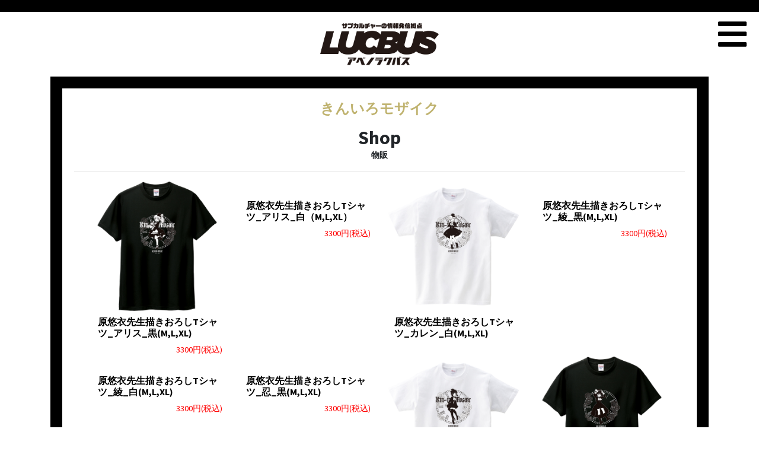

--- FILE ---
content_type: text/html; charset=UTF-8
request_url: https://lucbus.net/shop-kinmosa/
body_size: 18012
content:
<!DOCTYPE html>
<html lang="jp">

<head prefix="og: http://ogp.me/ns# fb: http://ogp.me/ns/fb# website: http://ogp.me/ns/website#">
	
	
  <meta charset="utf-8">
  <meta name="viewport" content="width=device-width, initial-scale=1, shrink-to-fit=no">
  <meta name="description" content="日本が世界に誇る人気のアニメから
今後ブレイクしそうなアニメまでエッジの聞いたコンテンツをいち早くに世界に発信する常設ミュージアム。それが、アップデートベースアベノラクバス！">
<meta name=”keywords” content=”アベノラクバス,あべのラクバス,アニメ,展示場,”>
	<meta property="og:url" content="https://lucbus.net/shop-kinmosa/" />
	<meta property="og:title" content="LUCBUS｜UP DATE BASE アベノラクバス | 【物販】きんいろモザイク" />
	<meta property="og:description" content="日本が世界に誇る人気のアニメから
今後ブレイクしそうなアニメまでエッジの聞いたコンテンツをいち早くに世界に発信する常設ミュージアム。それが、アップデートベースアベノラクバス！" />
	<meta property="og:image" content="https://lucbus.net/cp-bin/wordpress5/wp-content/themes/redstardesign/img/og.jpg" />
		

	<link rel="shortcut icon" type="https://lucbus.net/cp-bin/wordpress5/wp-content/themes/redstardesign/favicon.ico" href="favicon.ico">
	<link rel="icon" href="https://lucbus.net/cp-bin/wordpress5/wp-content/themes/redstardesign/favicon.ico" type="image/x-icon" />
<link rel="Shortcut Icon" href="https://lucbus.net/cp-bin/wordpress5/wp-content/themes/redstardesign/favicon.ico" type="img/x-icon" />

  <title>LUCBUS｜UP DATE BASE アベノラクバス | 【物販】きんいろモザイク</title>

  <!-- Bootstrap Core CSS -->
  <link href="https://lucbus.net/cp-bin/wordpress5/wp-content/themes/redstardesign/vendor/bootstrap/css/bootstrap.min.css" rel="stylesheet">

  <!-- Custom Fonts -->
  <link href="https://lucbus.net/cp-bin/wordpress5/wp-content/themes/redstardesign/vendor/fontawesome-free/css/all.min.css" rel="stylesheet" type="text/css">
  <link href="https://fonts.googleapis.com/css?family=Source+Sans+Pro:300,400,700,300italic,400italic,700italic" rel="stylesheet" type="text/css">
  <link href="https://lucbus.net/cp-bin/wordpress5/wp-content/themes/redstardesign/vendor/simple-line-icons/css/simple-line-icons.css" rel="stylesheet">
	

  <!-- Custom CSS -->
  <link href="https://lucbus.net/cp-bin/wordpress5/wp-content/themes/redstardesign/css/stylish-portfolio-2.css" rel="stylesheet">
 <meta name='robots' content='max-image-preview:large' />
	<style>img:is([sizes="auto" i], [sizes^="auto," i]) { contain-intrinsic-size: 3000px 1500px }</style>
	<link rel='dns-prefetch' href='//ajax.googleapis.com' />
<link rel='dns-prefetch' href='//lucbus.net' />
<link rel='dns-prefetch' href='//c0.wp.com' />
<script type="text/javascript">
/* <![CDATA[ */
window._wpemojiSettings = {"baseUrl":"https:\/\/s.w.org\/images\/core\/emoji\/16.0.1\/72x72\/","ext":".png","svgUrl":"https:\/\/s.w.org\/images\/core\/emoji\/16.0.1\/svg\/","svgExt":".svg","source":{"concatemoji":"https:\/\/lucbus.net\/cp-bin\/wordpress5\/wp-includes\/js\/wp-emoji-release.min.js?ver=6.8.3"}};
/*! This file is auto-generated */
!function(s,n){var o,i,e;function c(e){try{var t={supportTests:e,timestamp:(new Date).valueOf()};sessionStorage.setItem(o,JSON.stringify(t))}catch(e){}}function p(e,t,n){e.clearRect(0,0,e.canvas.width,e.canvas.height),e.fillText(t,0,0);var t=new Uint32Array(e.getImageData(0,0,e.canvas.width,e.canvas.height).data),a=(e.clearRect(0,0,e.canvas.width,e.canvas.height),e.fillText(n,0,0),new Uint32Array(e.getImageData(0,0,e.canvas.width,e.canvas.height).data));return t.every(function(e,t){return e===a[t]})}function u(e,t){e.clearRect(0,0,e.canvas.width,e.canvas.height),e.fillText(t,0,0);for(var n=e.getImageData(16,16,1,1),a=0;a<n.data.length;a++)if(0!==n.data[a])return!1;return!0}function f(e,t,n,a){switch(t){case"flag":return n(e,"\ud83c\udff3\ufe0f\u200d\u26a7\ufe0f","\ud83c\udff3\ufe0f\u200b\u26a7\ufe0f")?!1:!n(e,"\ud83c\udde8\ud83c\uddf6","\ud83c\udde8\u200b\ud83c\uddf6")&&!n(e,"\ud83c\udff4\udb40\udc67\udb40\udc62\udb40\udc65\udb40\udc6e\udb40\udc67\udb40\udc7f","\ud83c\udff4\u200b\udb40\udc67\u200b\udb40\udc62\u200b\udb40\udc65\u200b\udb40\udc6e\u200b\udb40\udc67\u200b\udb40\udc7f");case"emoji":return!a(e,"\ud83e\udedf")}return!1}function g(e,t,n,a){var r="undefined"!=typeof WorkerGlobalScope&&self instanceof WorkerGlobalScope?new OffscreenCanvas(300,150):s.createElement("canvas"),o=r.getContext("2d",{willReadFrequently:!0}),i=(o.textBaseline="top",o.font="600 32px Arial",{});return e.forEach(function(e){i[e]=t(o,e,n,a)}),i}function t(e){var t=s.createElement("script");t.src=e,t.defer=!0,s.head.appendChild(t)}"undefined"!=typeof Promise&&(o="wpEmojiSettingsSupports",i=["flag","emoji"],n.supports={everything:!0,everythingExceptFlag:!0},e=new Promise(function(e){s.addEventListener("DOMContentLoaded",e,{once:!0})}),new Promise(function(t){var n=function(){try{var e=JSON.parse(sessionStorage.getItem(o));if("object"==typeof e&&"number"==typeof e.timestamp&&(new Date).valueOf()<e.timestamp+604800&&"object"==typeof e.supportTests)return e.supportTests}catch(e){}return null}();if(!n){if("undefined"!=typeof Worker&&"undefined"!=typeof OffscreenCanvas&&"undefined"!=typeof URL&&URL.createObjectURL&&"undefined"!=typeof Blob)try{var e="postMessage("+g.toString()+"("+[JSON.stringify(i),f.toString(),p.toString(),u.toString()].join(",")+"));",a=new Blob([e],{type:"text/javascript"}),r=new Worker(URL.createObjectURL(a),{name:"wpTestEmojiSupports"});return void(r.onmessage=function(e){c(n=e.data),r.terminate(),t(n)})}catch(e){}c(n=g(i,f,p,u))}t(n)}).then(function(e){for(var t in e)n.supports[t]=e[t],n.supports.everything=n.supports.everything&&n.supports[t],"flag"!==t&&(n.supports.everythingExceptFlag=n.supports.everythingExceptFlag&&n.supports[t]);n.supports.everythingExceptFlag=n.supports.everythingExceptFlag&&!n.supports.flag,n.DOMReady=!1,n.readyCallback=function(){n.DOMReady=!0}}).then(function(){return e}).then(function(){var e;n.supports.everything||(n.readyCallback(),(e=n.source||{}).concatemoji?t(e.concatemoji):e.wpemoji&&e.twemoji&&(t(e.twemoji),t(e.wpemoji)))}))}((window,document),window._wpemojiSettings);
/* ]]> */
</script>
<style id='wp-emoji-styles-inline-css' type='text/css'>

	img.wp-smiley, img.emoji {
		display: inline !important;
		border: none !important;
		box-shadow: none !important;
		height: 1em !important;
		width: 1em !important;
		margin: 0 0.07em !important;
		vertical-align: -0.1em !important;
		background: none !important;
		padding: 0 !important;
	}
</style>
<link rel='stylesheet' id='wp-block-library-css' href='https://c0.wp.com/c/6.8.3/wp-includes/css/dist/block-library/style.min.css' type='text/css' media='all' />
<style id='wp-block-library-inline-css' type='text/css'>
.has-text-align-justify{text-align:justify;}
</style>
<style id='classic-theme-styles-inline-css' type='text/css'>
/*! This file is auto-generated */
.wp-block-button__link{color:#fff;background-color:#32373c;border-radius:9999px;box-shadow:none;text-decoration:none;padding:calc(.667em + 2px) calc(1.333em + 2px);font-size:1.125em}.wp-block-file__button{background:#32373c;color:#fff;text-decoration:none}
</style>
<link rel='stylesheet' id='mediaelement-css' href='https://c0.wp.com/c/6.8.3/wp-includes/js/mediaelement/mediaelementplayer-legacy.min.css' type='text/css' media='all' />
<link rel='stylesheet' id='wp-mediaelement-css' href='https://c0.wp.com/c/6.8.3/wp-includes/js/mediaelement/wp-mediaelement.min.css' type='text/css' media='all' />
<style id='global-styles-inline-css' type='text/css'>
:root{--wp--preset--aspect-ratio--square: 1;--wp--preset--aspect-ratio--4-3: 4/3;--wp--preset--aspect-ratio--3-4: 3/4;--wp--preset--aspect-ratio--3-2: 3/2;--wp--preset--aspect-ratio--2-3: 2/3;--wp--preset--aspect-ratio--16-9: 16/9;--wp--preset--aspect-ratio--9-16: 9/16;--wp--preset--color--black: #000000;--wp--preset--color--cyan-bluish-gray: #abb8c3;--wp--preset--color--white: #ffffff;--wp--preset--color--pale-pink: #f78da7;--wp--preset--color--vivid-red: #cf2e2e;--wp--preset--color--luminous-vivid-orange: #ff6900;--wp--preset--color--luminous-vivid-amber: #fcb900;--wp--preset--color--light-green-cyan: #7bdcb5;--wp--preset--color--vivid-green-cyan: #00d084;--wp--preset--color--pale-cyan-blue: #8ed1fc;--wp--preset--color--vivid-cyan-blue: #0693e3;--wp--preset--color--vivid-purple: #9b51e0;--wp--preset--gradient--vivid-cyan-blue-to-vivid-purple: linear-gradient(135deg,rgba(6,147,227,1) 0%,rgb(155,81,224) 100%);--wp--preset--gradient--light-green-cyan-to-vivid-green-cyan: linear-gradient(135deg,rgb(122,220,180) 0%,rgb(0,208,130) 100%);--wp--preset--gradient--luminous-vivid-amber-to-luminous-vivid-orange: linear-gradient(135deg,rgba(252,185,0,1) 0%,rgba(255,105,0,1) 100%);--wp--preset--gradient--luminous-vivid-orange-to-vivid-red: linear-gradient(135deg,rgba(255,105,0,1) 0%,rgb(207,46,46) 100%);--wp--preset--gradient--very-light-gray-to-cyan-bluish-gray: linear-gradient(135deg,rgb(238,238,238) 0%,rgb(169,184,195) 100%);--wp--preset--gradient--cool-to-warm-spectrum: linear-gradient(135deg,rgb(74,234,220) 0%,rgb(151,120,209) 20%,rgb(207,42,186) 40%,rgb(238,44,130) 60%,rgb(251,105,98) 80%,rgb(254,248,76) 100%);--wp--preset--gradient--blush-light-purple: linear-gradient(135deg,rgb(255,206,236) 0%,rgb(152,150,240) 100%);--wp--preset--gradient--blush-bordeaux: linear-gradient(135deg,rgb(254,205,165) 0%,rgb(254,45,45) 50%,rgb(107,0,62) 100%);--wp--preset--gradient--luminous-dusk: linear-gradient(135deg,rgb(255,203,112) 0%,rgb(199,81,192) 50%,rgb(65,88,208) 100%);--wp--preset--gradient--pale-ocean: linear-gradient(135deg,rgb(255,245,203) 0%,rgb(182,227,212) 50%,rgb(51,167,181) 100%);--wp--preset--gradient--electric-grass: linear-gradient(135deg,rgb(202,248,128) 0%,rgb(113,206,126) 100%);--wp--preset--gradient--midnight: linear-gradient(135deg,rgb(2,3,129) 0%,rgb(40,116,252) 100%);--wp--preset--font-size--small: 13px;--wp--preset--font-size--medium: 20px;--wp--preset--font-size--large: 36px;--wp--preset--font-size--x-large: 42px;--wp--preset--spacing--20: 0.44rem;--wp--preset--spacing--30: 0.67rem;--wp--preset--spacing--40: 1rem;--wp--preset--spacing--50: 1.5rem;--wp--preset--spacing--60: 2.25rem;--wp--preset--spacing--70: 3.38rem;--wp--preset--spacing--80: 5.06rem;--wp--preset--shadow--natural: 6px 6px 9px rgba(0, 0, 0, 0.2);--wp--preset--shadow--deep: 12px 12px 50px rgba(0, 0, 0, 0.4);--wp--preset--shadow--sharp: 6px 6px 0px rgba(0, 0, 0, 0.2);--wp--preset--shadow--outlined: 6px 6px 0px -3px rgba(255, 255, 255, 1), 6px 6px rgba(0, 0, 0, 1);--wp--preset--shadow--crisp: 6px 6px 0px rgba(0, 0, 0, 1);}:where(.is-layout-flex){gap: 0.5em;}:where(.is-layout-grid){gap: 0.5em;}body .is-layout-flex{display: flex;}.is-layout-flex{flex-wrap: wrap;align-items: center;}.is-layout-flex > :is(*, div){margin: 0;}body .is-layout-grid{display: grid;}.is-layout-grid > :is(*, div){margin: 0;}:where(.wp-block-columns.is-layout-flex){gap: 2em;}:where(.wp-block-columns.is-layout-grid){gap: 2em;}:where(.wp-block-post-template.is-layout-flex){gap: 1.25em;}:where(.wp-block-post-template.is-layout-grid){gap: 1.25em;}.has-black-color{color: var(--wp--preset--color--black) !important;}.has-cyan-bluish-gray-color{color: var(--wp--preset--color--cyan-bluish-gray) !important;}.has-white-color{color: var(--wp--preset--color--white) !important;}.has-pale-pink-color{color: var(--wp--preset--color--pale-pink) !important;}.has-vivid-red-color{color: var(--wp--preset--color--vivid-red) !important;}.has-luminous-vivid-orange-color{color: var(--wp--preset--color--luminous-vivid-orange) !important;}.has-luminous-vivid-amber-color{color: var(--wp--preset--color--luminous-vivid-amber) !important;}.has-light-green-cyan-color{color: var(--wp--preset--color--light-green-cyan) !important;}.has-vivid-green-cyan-color{color: var(--wp--preset--color--vivid-green-cyan) !important;}.has-pale-cyan-blue-color{color: var(--wp--preset--color--pale-cyan-blue) !important;}.has-vivid-cyan-blue-color{color: var(--wp--preset--color--vivid-cyan-blue) !important;}.has-vivid-purple-color{color: var(--wp--preset--color--vivid-purple) !important;}.has-black-background-color{background-color: var(--wp--preset--color--black) !important;}.has-cyan-bluish-gray-background-color{background-color: var(--wp--preset--color--cyan-bluish-gray) !important;}.has-white-background-color{background-color: var(--wp--preset--color--white) !important;}.has-pale-pink-background-color{background-color: var(--wp--preset--color--pale-pink) !important;}.has-vivid-red-background-color{background-color: var(--wp--preset--color--vivid-red) !important;}.has-luminous-vivid-orange-background-color{background-color: var(--wp--preset--color--luminous-vivid-orange) !important;}.has-luminous-vivid-amber-background-color{background-color: var(--wp--preset--color--luminous-vivid-amber) !important;}.has-light-green-cyan-background-color{background-color: var(--wp--preset--color--light-green-cyan) !important;}.has-vivid-green-cyan-background-color{background-color: var(--wp--preset--color--vivid-green-cyan) !important;}.has-pale-cyan-blue-background-color{background-color: var(--wp--preset--color--pale-cyan-blue) !important;}.has-vivid-cyan-blue-background-color{background-color: var(--wp--preset--color--vivid-cyan-blue) !important;}.has-vivid-purple-background-color{background-color: var(--wp--preset--color--vivid-purple) !important;}.has-black-border-color{border-color: var(--wp--preset--color--black) !important;}.has-cyan-bluish-gray-border-color{border-color: var(--wp--preset--color--cyan-bluish-gray) !important;}.has-white-border-color{border-color: var(--wp--preset--color--white) !important;}.has-pale-pink-border-color{border-color: var(--wp--preset--color--pale-pink) !important;}.has-vivid-red-border-color{border-color: var(--wp--preset--color--vivid-red) !important;}.has-luminous-vivid-orange-border-color{border-color: var(--wp--preset--color--luminous-vivid-orange) !important;}.has-luminous-vivid-amber-border-color{border-color: var(--wp--preset--color--luminous-vivid-amber) !important;}.has-light-green-cyan-border-color{border-color: var(--wp--preset--color--light-green-cyan) !important;}.has-vivid-green-cyan-border-color{border-color: var(--wp--preset--color--vivid-green-cyan) !important;}.has-pale-cyan-blue-border-color{border-color: var(--wp--preset--color--pale-cyan-blue) !important;}.has-vivid-cyan-blue-border-color{border-color: var(--wp--preset--color--vivid-cyan-blue) !important;}.has-vivid-purple-border-color{border-color: var(--wp--preset--color--vivid-purple) !important;}.has-vivid-cyan-blue-to-vivid-purple-gradient-background{background: var(--wp--preset--gradient--vivid-cyan-blue-to-vivid-purple) !important;}.has-light-green-cyan-to-vivid-green-cyan-gradient-background{background: var(--wp--preset--gradient--light-green-cyan-to-vivid-green-cyan) !important;}.has-luminous-vivid-amber-to-luminous-vivid-orange-gradient-background{background: var(--wp--preset--gradient--luminous-vivid-amber-to-luminous-vivid-orange) !important;}.has-luminous-vivid-orange-to-vivid-red-gradient-background{background: var(--wp--preset--gradient--luminous-vivid-orange-to-vivid-red) !important;}.has-very-light-gray-to-cyan-bluish-gray-gradient-background{background: var(--wp--preset--gradient--very-light-gray-to-cyan-bluish-gray) !important;}.has-cool-to-warm-spectrum-gradient-background{background: var(--wp--preset--gradient--cool-to-warm-spectrum) !important;}.has-blush-light-purple-gradient-background{background: var(--wp--preset--gradient--blush-light-purple) !important;}.has-blush-bordeaux-gradient-background{background: var(--wp--preset--gradient--blush-bordeaux) !important;}.has-luminous-dusk-gradient-background{background: var(--wp--preset--gradient--luminous-dusk) !important;}.has-pale-ocean-gradient-background{background: var(--wp--preset--gradient--pale-ocean) !important;}.has-electric-grass-gradient-background{background: var(--wp--preset--gradient--electric-grass) !important;}.has-midnight-gradient-background{background: var(--wp--preset--gradient--midnight) !important;}.has-small-font-size{font-size: var(--wp--preset--font-size--small) !important;}.has-medium-font-size{font-size: var(--wp--preset--font-size--medium) !important;}.has-large-font-size{font-size: var(--wp--preset--font-size--large) !important;}.has-x-large-font-size{font-size: var(--wp--preset--font-size--x-large) !important;}
:where(.wp-block-post-template.is-layout-flex){gap: 1.25em;}:where(.wp-block-post-template.is-layout-grid){gap: 1.25em;}
:where(.wp-block-columns.is-layout-flex){gap: 2em;}:where(.wp-block-columns.is-layout-grid){gap: 2em;}
:root :where(.wp-block-pullquote){font-size: 1.5em;line-height: 1.6;}
</style>
<style id='extendify-utilities-inline-css' type='text/css'>
.ext-absolute{position:absolute!important}.ext-relative{position:relative!important}.ext-top-base{top:var(--wp--style--block-gap,1.75rem)!important}.ext-top-lg{top:var(--extendify--spacing--large)!important}.ext--top-base{top:calc(var(--wp--style--block-gap, 1.75rem)*-1)!important}.ext--top-lg{top:calc(var(--extendify--spacing--large)*-1)!important}.ext-right-base{right:var(--wp--style--block-gap,1.75rem)!important}.ext-right-lg{right:var(--extendify--spacing--large)!important}.ext--right-base{right:calc(var(--wp--style--block-gap, 1.75rem)*-1)!important}.ext--right-lg{right:calc(var(--extendify--spacing--large)*-1)!important}.ext-bottom-base{bottom:var(--wp--style--block-gap,1.75rem)!important}.ext-bottom-lg{bottom:var(--extendify--spacing--large)!important}.ext--bottom-base{bottom:calc(var(--wp--style--block-gap, 1.75rem)*-1)!important}.ext--bottom-lg{bottom:calc(var(--extendify--spacing--large)*-1)!important}.ext-left-base{left:var(--wp--style--block-gap,1.75rem)!important}.ext-left-lg{left:var(--extendify--spacing--large)!important}.ext--left-base{left:calc(var(--wp--style--block-gap, 1.75rem)*-1)!important}.ext--left-lg{left:calc(var(--extendify--spacing--large)*-1)!important}.ext-order-1{order:1!important}.ext-order-2{order:2!important}.ext-col-auto{grid-column:auto!important}.ext-col-span-1{grid-column:span 1/span 1!important}.ext-col-span-2{grid-column:span 2/span 2!important}.ext-col-span-3{grid-column:span 3/span 3!important}.ext-col-span-4{grid-column:span 4/span 4!important}.ext-col-span-5{grid-column:span 5/span 5!important}.ext-col-span-6{grid-column:span 6/span 6!important}.ext-col-span-7{grid-column:span 7/span 7!important}.ext-col-span-8{grid-column:span 8/span 8!important}.ext-col-span-9{grid-column:span 9/span 9!important}.ext-col-span-10{grid-column:span 10/span 10!important}.ext-col-span-11{grid-column:span 11/span 11!important}.ext-col-span-12{grid-column:span 12/span 12!important}.ext-col-span-full{grid-column:1/-1!important}.ext-col-start-1{grid-column-start:1!important}.ext-col-start-2{grid-column-start:2!important}.ext-col-start-3{grid-column-start:3!important}.ext-col-start-4{grid-column-start:4!important}.ext-col-start-5{grid-column-start:5!important}.ext-col-start-6{grid-column-start:6!important}.ext-col-start-7{grid-column-start:7!important}.ext-col-start-8{grid-column-start:8!important}.ext-col-start-9{grid-column-start:9!important}.ext-col-start-10{grid-column-start:10!important}.ext-col-start-11{grid-column-start:11!important}.ext-col-start-12{grid-column-start:12!important}.ext-col-start-13{grid-column-start:13!important}.ext-col-start-auto{grid-column-start:auto!important}.ext-col-end-1{grid-column-end:1!important}.ext-col-end-2{grid-column-end:2!important}.ext-col-end-3{grid-column-end:3!important}.ext-col-end-4{grid-column-end:4!important}.ext-col-end-5{grid-column-end:5!important}.ext-col-end-6{grid-column-end:6!important}.ext-col-end-7{grid-column-end:7!important}.ext-col-end-8{grid-column-end:8!important}.ext-col-end-9{grid-column-end:9!important}.ext-col-end-10{grid-column-end:10!important}.ext-col-end-11{grid-column-end:11!important}.ext-col-end-12{grid-column-end:12!important}.ext-col-end-13{grid-column-end:13!important}.ext-col-end-auto{grid-column-end:auto!important}.ext-row-auto{grid-row:auto!important}.ext-row-span-1{grid-row:span 1/span 1!important}.ext-row-span-2{grid-row:span 2/span 2!important}.ext-row-span-3{grid-row:span 3/span 3!important}.ext-row-span-4{grid-row:span 4/span 4!important}.ext-row-span-5{grid-row:span 5/span 5!important}.ext-row-span-6{grid-row:span 6/span 6!important}.ext-row-span-full{grid-row:1/-1!important}.ext-row-start-1{grid-row-start:1!important}.ext-row-start-2{grid-row-start:2!important}.ext-row-start-3{grid-row-start:3!important}.ext-row-start-4{grid-row-start:4!important}.ext-row-start-5{grid-row-start:5!important}.ext-row-start-6{grid-row-start:6!important}.ext-row-start-7{grid-row-start:7!important}.ext-row-start-auto{grid-row-start:auto!important}.ext-row-end-1{grid-row-end:1!important}.ext-row-end-2{grid-row-end:2!important}.ext-row-end-3{grid-row-end:3!important}.ext-row-end-4{grid-row-end:4!important}.ext-row-end-5{grid-row-end:5!important}.ext-row-end-6{grid-row-end:6!important}.ext-row-end-7{grid-row-end:7!important}.ext-row-end-auto{grid-row-end:auto!important}.ext-m-0:not([style*=margin]){margin:0!important}.ext-m-auto:not([style*=margin]){margin:auto!important}.ext-m-base:not([style*=margin]){margin:var(--wp--style--block-gap,1.75rem)!important}.ext-m-lg:not([style*=margin]){margin:var(--extendify--spacing--large)!important}.ext--m-base:not([style*=margin]){margin:calc(var(--wp--style--block-gap, 1.75rem)*-1)!important}.ext--m-lg:not([style*=margin]){margin:calc(var(--extendify--spacing--large)*-1)!important}.ext-mx-0:not([style*=margin]){margin-left:0!important;margin-right:0!important}.ext-mx-auto:not([style*=margin]){margin-left:auto!important;margin-right:auto!important}.ext-mx-base:not([style*=margin]){margin-left:var(--wp--style--block-gap,1.75rem)!important;margin-right:var(--wp--style--block-gap,1.75rem)!important}.ext-mx-lg:not([style*=margin]){margin-left:var(--extendify--spacing--large)!important;margin-right:var(--extendify--spacing--large)!important}.ext--mx-base:not([style*=margin]){margin-left:calc(var(--wp--style--block-gap, 1.75rem)*-1)!important;margin-right:calc(var(--wp--style--block-gap, 1.75rem)*-1)!important}.ext--mx-lg:not([style*=margin]){margin-left:calc(var(--extendify--spacing--large)*-1)!important;margin-right:calc(var(--extendify--spacing--large)*-1)!important}.ext-my-0:not([style*=margin]){margin-bottom:0!important;margin-top:0!important}.ext-my-auto:not([style*=margin]){margin-bottom:auto!important;margin-top:auto!important}.ext-my-base:not([style*=margin]){margin-bottom:var(--wp--style--block-gap,1.75rem)!important;margin-top:var(--wp--style--block-gap,1.75rem)!important}.ext-my-lg:not([style*=margin]){margin-bottom:var(--extendify--spacing--large)!important;margin-top:var(--extendify--spacing--large)!important}.ext--my-base:not([style*=margin]){margin-bottom:calc(var(--wp--style--block-gap, 1.75rem)*-1)!important;margin-top:calc(var(--wp--style--block-gap, 1.75rem)*-1)!important}.ext--my-lg:not([style*=margin]){margin-bottom:calc(var(--extendify--spacing--large)*-1)!important;margin-top:calc(var(--extendify--spacing--large)*-1)!important}.ext-mt-0:not([style*=margin]){margin-top:0!important}.ext-mt-auto:not([style*=margin]){margin-top:auto!important}.ext-mt-base:not([style*=margin]){margin-top:var(--wp--style--block-gap,1.75rem)!important}.ext-mt-lg:not([style*=margin]){margin-top:var(--extendify--spacing--large)!important}.ext--mt-base:not([style*=margin]){margin-top:calc(var(--wp--style--block-gap, 1.75rem)*-1)!important}.ext--mt-lg:not([style*=margin]){margin-top:calc(var(--extendify--spacing--large)*-1)!important}.ext-mr-0:not([style*=margin]){margin-right:0!important}.ext-mr-auto:not([style*=margin]){margin-right:auto!important}.ext-mr-base:not([style*=margin]){margin-right:var(--wp--style--block-gap,1.75rem)!important}.ext-mr-lg:not([style*=margin]){margin-right:var(--extendify--spacing--large)!important}.ext--mr-base:not([style*=margin]){margin-right:calc(var(--wp--style--block-gap, 1.75rem)*-1)!important}.ext--mr-lg:not([style*=margin]){margin-right:calc(var(--extendify--spacing--large)*-1)!important}.ext-mb-0:not([style*=margin]){margin-bottom:0!important}.ext-mb-auto:not([style*=margin]){margin-bottom:auto!important}.ext-mb-base:not([style*=margin]){margin-bottom:var(--wp--style--block-gap,1.75rem)!important}.ext-mb-lg:not([style*=margin]){margin-bottom:var(--extendify--spacing--large)!important}.ext--mb-base:not([style*=margin]){margin-bottom:calc(var(--wp--style--block-gap, 1.75rem)*-1)!important}.ext--mb-lg:not([style*=margin]){margin-bottom:calc(var(--extendify--spacing--large)*-1)!important}.ext-ml-0:not([style*=margin]){margin-left:0!important}.ext-ml-auto:not([style*=margin]){margin-left:auto!important}.ext-ml-base:not([style*=margin]){margin-left:var(--wp--style--block-gap,1.75rem)!important}.ext-ml-lg:not([style*=margin]){margin-left:var(--extendify--spacing--large)!important}.ext--ml-base:not([style*=margin]){margin-left:calc(var(--wp--style--block-gap, 1.75rem)*-1)!important}.ext--ml-lg:not([style*=margin]){margin-left:calc(var(--extendify--spacing--large)*-1)!important}.ext-block{display:block!important}.ext-inline-block{display:inline-block!important}.ext-inline{display:inline!important}.ext-flex{display:flex!important}.ext-inline-flex{display:inline-flex!important}.ext-grid{display:grid!important}.ext-inline-grid{display:inline-grid!important}.ext-hidden{display:none!important}.ext-w-auto{width:auto!important}.ext-w-full{width:100%!important}.ext-max-w-full{max-width:100%!important}.ext-flex-1{flex:1 1 0%!important}.ext-flex-auto{flex:1 1 auto!important}.ext-flex-initial{flex:0 1 auto!important}.ext-flex-none{flex:none!important}.ext-flex-shrink-0{flex-shrink:0!important}.ext-flex-shrink{flex-shrink:1!important}.ext-flex-grow-0{flex-grow:0!important}.ext-flex-grow{flex-grow:1!important}.ext-list-none{list-style-type:none!important}.ext-grid-cols-1{grid-template-columns:repeat(1,minmax(0,1fr))!important}.ext-grid-cols-2{grid-template-columns:repeat(2,minmax(0,1fr))!important}.ext-grid-cols-3{grid-template-columns:repeat(3,minmax(0,1fr))!important}.ext-grid-cols-4{grid-template-columns:repeat(4,minmax(0,1fr))!important}.ext-grid-cols-5{grid-template-columns:repeat(5,minmax(0,1fr))!important}.ext-grid-cols-6{grid-template-columns:repeat(6,minmax(0,1fr))!important}.ext-grid-cols-7{grid-template-columns:repeat(7,minmax(0,1fr))!important}.ext-grid-cols-8{grid-template-columns:repeat(8,minmax(0,1fr))!important}.ext-grid-cols-9{grid-template-columns:repeat(9,minmax(0,1fr))!important}.ext-grid-cols-10{grid-template-columns:repeat(10,minmax(0,1fr))!important}.ext-grid-cols-11{grid-template-columns:repeat(11,minmax(0,1fr))!important}.ext-grid-cols-12{grid-template-columns:repeat(12,minmax(0,1fr))!important}.ext-grid-cols-none{grid-template-columns:none!important}.ext-grid-rows-1{grid-template-rows:repeat(1,minmax(0,1fr))!important}.ext-grid-rows-2{grid-template-rows:repeat(2,minmax(0,1fr))!important}.ext-grid-rows-3{grid-template-rows:repeat(3,minmax(0,1fr))!important}.ext-grid-rows-4{grid-template-rows:repeat(4,minmax(0,1fr))!important}.ext-grid-rows-5{grid-template-rows:repeat(5,minmax(0,1fr))!important}.ext-grid-rows-6{grid-template-rows:repeat(6,minmax(0,1fr))!important}.ext-grid-rows-none{grid-template-rows:none!important}.ext-flex-row{flex-direction:row!important}.ext-flex-row-reverse{flex-direction:row-reverse!important}.ext-flex-col{flex-direction:column!important}.ext-flex-col-reverse{flex-direction:column-reverse!important}.ext-flex-wrap{flex-wrap:wrap!important}.ext-flex-wrap-reverse{flex-wrap:wrap-reverse!important}.ext-flex-nowrap{flex-wrap:nowrap!important}.ext-items-start{align-items:flex-start!important}.ext-items-end{align-items:flex-end!important}.ext-items-center{align-items:center!important}.ext-items-baseline{align-items:baseline!important}.ext-items-stretch{align-items:stretch!important}.ext-justify-start{justify-content:flex-start!important}.ext-justify-end{justify-content:flex-end!important}.ext-justify-center{justify-content:center!important}.ext-justify-between{justify-content:space-between!important}.ext-justify-around{justify-content:space-around!important}.ext-justify-evenly{justify-content:space-evenly!important}.ext-justify-items-start{justify-items:start!important}.ext-justify-items-end{justify-items:end!important}.ext-justify-items-center{justify-items:center!important}.ext-justify-items-stretch{justify-items:stretch!important}.ext-gap-0{gap:0!important}.ext-gap-base{gap:var(--wp--style--block-gap,1.75rem)!important}.ext-gap-lg{gap:var(--extendify--spacing--large)!important}.ext-gap-x-0{-moz-column-gap:0!important;column-gap:0!important}.ext-gap-x-base{-moz-column-gap:var(--wp--style--block-gap,1.75rem)!important;column-gap:var(--wp--style--block-gap,1.75rem)!important}.ext-gap-x-lg{-moz-column-gap:var(--extendify--spacing--large)!important;column-gap:var(--extendify--spacing--large)!important}.ext-gap-y-0{row-gap:0!important}.ext-gap-y-base{row-gap:var(--wp--style--block-gap,1.75rem)!important}.ext-gap-y-lg{row-gap:var(--extendify--spacing--large)!important}.ext-justify-self-auto{justify-self:auto!important}.ext-justify-self-start{justify-self:start!important}.ext-justify-self-end{justify-self:end!important}.ext-justify-self-center{justify-self:center!important}.ext-justify-self-stretch{justify-self:stretch!important}.ext-rounded-none{border-radius:0!important}.ext-rounded-full{border-radius:9999px!important}.ext-rounded-t-none{border-top-left-radius:0!important;border-top-right-radius:0!important}.ext-rounded-t-full{border-top-left-radius:9999px!important;border-top-right-radius:9999px!important}.ext-rounded-r-none{border-bottom-right-radius:0!important;border-top-right-radius:0!important}.ext-rounded-r-full{border-bottom-right-radius:9999px!important;border-top-right-radius:9999px!important}.ext-rounded-b-none{border-bottom-left-radius:0!important;border-bottom-right-radius:0!important}.ext-rounded-b-full{border-bottom-left-radius:9999px!important;border-bottom-right-radius:9999px!important}.ext-rounded-l-none{border-bottom-left-radius:0!important;border-top-left-radius:0!important}.ext-rounded-l-full{border-bottom-left-radius:9999px!important;border-top-left-radius:9999px!important}.ext-rounded-tl-none{border-top-left-radius:0!important}.ext-rounded-tl-full{border-top-left-radius:9999px!important}.ext-rounded-tr-none{border-top-right-radius:0!important}.ext-rounded-tr-full{border-top-right-radius:9999px!important}.ext-rounded-br-none{border-bottom-right-radius:0!important}.ext-rounded-br-full{border-bottom-right-radius:9999px!important}.ext-rounded-bl-none{border-bottom-left-radius:0!important}.ext-rounded-bl-full{border-bottom-left-radius:9999px!important}.ext-border-0{border-width:0!important}.ext-border-t-0{border-top-width:0!important}.ext-border-r-0{border-right-width:0!important}.ext-border-b-0{border-bottom-width:0!important}.ext-border-l-0{border-left-width:0!important}.ext-p-0:not([style*=padding]){padding:0!important}.ext-p-base:not([style*=padding]){padding:var(--wp--style--block-gap,1.75rem)!important}.ext-p-lg:not([style*=padding]){padding:var(--extendify--spacing--large)!important}.ext-px-0:not([style*=padding]){padding-left:0!important;padding-right:0!important}.ext-px-base:not([style*=padding]){padding-left:var(--wp--style--block-gap,1.75rem)!important;padding-right:var(--wp--style--block-gap,1.75rem)!important}.ext-px-lg:not([style*=padding]){padding-left:var(--extendify--spacing--large)!important;padding-right:var(--extendify--spacing--large)!important}.ext-py-0:not([style*=padding]){padding-bottom:0!important;padding-top:0!important}.ext-py-base:not([style*=padding]){padding-bottom:var(--wp--style--block-gap,1.75rem)!important;padding-top:var(--wp--style--block-gap,1.75rem)!important}.ext-py-lg:not([style*=padding]){padding-bottom:var(--extendify--spacing--large)!important;padding-top:var(--extendify--spacing--large)!important}.ext-pt-0:not([style*=padding]){padding-top:0!important}.ext-pt-base:not([style*=padding]){padding-top:var(--wp--style--block-gap,1.75rem)!important}.ext-pt-lg:not([style*=padding]){padding-top:var(--extendify--spacing--large)!important}.ext-pr-0:not([style*=padding]){padding-right:0!important}.ext-pr-base:not([style*=padding]){padding-right:var(--wp--style--block-gap,1.75rem)!important}.ext-pr-lg:not([style*=padding]){padding-right:var(--extendify--spacing--large)!important}.ext-pb-0:not([style*=padding]){padding-bottom:0!important}.ext-pb-base:not([style*=padding]){padding-bottom:var(--wp--style--block-gap,1.75rem)!important}.ext-pb-lg:not([style*=padding]){padding-bottom:var(--extendify--spacing--large)!important}.ext-pl-0:not([style*=padding]){padding-left:0!important}.ext-pl-base:not([style*=padding]){padding-left:var(--wp--style--block-gap,1.75rem)!important}.ext-pl-lg:not([style*=padding]){padding-left:var(--extendify--spacing--large)!important}.ext-text-left{text-align:left!important}.ext-text-center{text-align:center!important}.ext-text-right{text-align:right!important}.ext-leading-none{line-height:1!important}.ext-leading-tight{line-height:1.25!important}.ext-leading-snug{line-height:1.375!important}.ext-leading-normal{line-height:1.5!important}.ext-leading-relaxed{line-height:1.625!important}.ext-leading-loose{line-height:2!important}.clip-path--rhombus img{-webkit-clip-path:polygon(15% 6%,80% 29%,84% 93%,23% 69%);clip-path:polygon(15% 6%,80% 29%,84% 93%,23% 69%)}.clip-path--diamond img{-webkit-clip-path:polygon(5% 29%,60% 2%,91% 64%,36% 89%);clip-path:polygon(5% 29%,60% 2%,91% 64%,36% 89%)}.clip-path--rhombus-alt img{-webkit-clip-path:polygon(14% 9%,85% 24%,91% 89%,19% 76%);clip-path:polygon(14% 9%,85% 24%,91% 89%,19% 76%)}.wp-block-columns[class*=fullwidth-cols]{margin-bottom:unset}.wp-block-column.editor\:pointer-events-none{margin-bottom:0!important;margin-top:0!important}.is-root-container.block-editor-block-list__layout>[data-align=full]:not(:first-of-type)>.wp-block-column.editor\:pointer-events-none,.is-root-container.block-editor-block-list__layout>[data-align=wide]>.wp-block-column.editor\:pointer-events-none{margin-top:calc(var(--wp--style--block-gap, 28px)*-1)!important}.ext .wp-block-columns .wp-block-column[style*=padding]{padding-left:0!important;padding-right:0!important}.ext .wp-block-columns+.wp-block-columns:not([class*=mt-]):not([class*=my-]):not([style*=margin]){margin-top:0!important}[class*=fullwidth-cols] .wp-block-column:first-child,[class*=fullwidth-cols] .wp-block-group:first-child{margin-top:0}[class*=fullwidth-cols] .wp-block-column:last-child,[class*=fullwidth-cols] .wp-block-group:last-child{margin-bottom:0}[class*=fullwidth-cols] .wp-block-column:first-child>*,[class*=fullwidth-cols] .wp-block-column>:first-child{margin-top:0}.ext .is-not-stacked-on-mobile .wp-block-column,[class*=fullwidth-cols] .wp-block-column>:last-child{margin-bottom:0}.wp-block-columns[class*=fullwidth-cols]:not(.is-not-stacked-on-mobile)>.wp-block-column:not(:last-child){margin-bottom:var(--wp--style--block-gap,1.75rem)}@media (min-width:782px){.wp-block-columns[class*=fullwidth-cols]:not(.is-not-stacked-on-mobile)>.wp-block-column:not(:last-child){margin-bottom:0}}.wp-block-columns[class*=fullwidth-cols].is-not-stacked-on-mobile>.wp-block-column{margin-bottom:0!important}@media (min-width:600px) and (max-width:781px){.wp-block-columns[class*=fullwidth-cols]:not(.is-not-stacked-on-mobile)>.wp-block-column:nth-child(2n){margin-left:var(--wp--style--block-gap,2em)}}@media (max-width:781px){.tablet\:fullwidth-cols.wp-block-columns:not(.is-not-stacked-on-mobile){flex-wrap:wrap}.tablet\:fullwidth-cols.wp-block-columns:not(.is-not-stacked-on-mobile)>.wp-block-column,.tablet\:fullwidth-cols.wp-block-columns:not(.is-not-stacked-on-mobile)>.wp-block-column:not([style*=margin]){margin-left:0!important}.tablet\:fullwidth-cols.wp-block-columns:not(.is-not-stacked-on-mobile)>.wp-block-column{flex-basis:100%!important}}@media (max-width:1079px){.desktop\:fullwidth-cols.wp-block-columns:not(.is-not-stacked-on-mobile){flex-wrap:wrap}.desktop\:fullwidth-cols.wp-block-columns:not(.is-not-stacked-on-mobile)>.wp-block-column,.desktop\:fullwidth-cols.wp-block-columns:not(.is-not-stacked-on-mobile)>.wp-block-column:not([style*=margin]){margin-left:0!important}.desktop\:fullwidth-cols.wp-block-columns:not(.is-not-stacked-on-mobile)>.wp-block-column{flex-basis:100%!important}.desktop\:fullwidth-cols.wp-block-columns:not(.is-not-stacked-on-mobile)>.wp-block-column:not(:last-child){margin-bottom:var(--wp--style--block-gap,1.75rem)!important}}.direction-rtl{direction:rtl}.direction-ltr{direction:ltr}.is-style-inline-list{padding-left:0!important}.is-style-inline-list li{list-style-type:none!important}@media (min-width:782px){.is-style-inline-list li{display:inline!important;margin-right:var(--wp--style--block-gap,1.75rem)!important}}@media (min-width:782px){.is-style-inline-list li:first-child{margin-left:0!important}}@media (min-width:782px){.is-style-inline-list li:last-child{margin-right:0!important}}.bring-to-front{position:relative;z-index:10}.text-stroke{-webkit-text-stroke-color:var(--wp--preset--color--background)}.text-stroke,.text-stroke--primary{-webkit-text-stroke-width:var(
        --wp--custom--typography--text-stroke-width,2px
    )}.text-stroke--primary{-webkit-text-stroke-color:var(--wp--preset--color--primary)}.text-stroke--secondary{-webkit-text-stroke-width:var(
        --wp--custom--typography--text-stroke-width,2px
    );-webkit-text-stroke-color:var(--wp--preset--color--secondary)}.editor\:no-caption .block-editor-rich-text__editable{display:none!important}.editor\:no-inserter .wp-block-column:not(.is-selected)>.block-list-appender,.editor\:no-inserter .wp-block-cover__inner-container>.block-list-appender,.editor\:no-inserter .wp-block-group__inner-container>.block-list-appender,.editor\:no-inserter>.block-list-appender{display:none}.editor\:no-resize .components-resizable-box__handle,.editor\:no-resize .components-resizable-box__handle:after,.editor\:no-resize .components-resizable-box__side-handle:before{display:none;pointer-events:none}.editor\:no-resize .components-resizable-box__container{display:block}.editor\:pointer-events-none{pointer-events:none}.is-style-angled{justify-content:flex-end}.ext .is-style-angled>[class*=_inner-container],.is-style-angled{align-items:center}.is-style-angled .wp-block-cover__image-background,.is-style-angled .wp-block-cover__video-background{-webkit-clip-path:polygon(0 0,30% 0,50% 100%,0 100%);clip-path:polygon(0 0,30% 0,50% 100%,0 100%);z-index:1}@media (min-width:782px){.is-style-angled .wp-block-cover__image-background,.is-style-angled .wp-block-cover__video-background{-webkit-clip-path:polygon(0 0,55% 0,65% 100%,0 100%);clip-path:polygon(0 0,55% 0,65% 100%,0 100%)}}.has-foreground-color{color:var(--wp--preset--color--foreground,#000)!important}.has-foreground-background-color{background-color:var(--wp--preset--color--foreground,#000)!important}.has-background-color{color:var(--wp--preset--color--background,#fff)!important}.has-background-background-color{background-color:var(--wp--preset--color--background,#fff)!important}.has-primary-color{color:var(--wp--preset--color--primary,#4b5563)!important}.has-primary-background-color{background-color:var(--wp--preset--color--primary,#4b5563)!important}.has-secondary-color{color:var(--wp--preset--color--secondary,#9ca3af)!important}.has-secondary-background-color{background-color:var(--wp--preset--color--secondary,#9ca3af)!important}.ext.has-text-color h1,.ext.has-text-color h2,.ext.has-text-color h3,.ext.has-text-color h4,.ext.has-text-color h5,.ext.has-text-color h6,.ext.has-text-color p{color:currentColor}.has-white-color{color:var(--wp--preset--color--white,#fff)!important}.has-black-color{color:var(--wp--preset--color--black,#000)!important}.has-ext-foreground-background-color{background-color:var(
        --wp--preset--color--foreground,var(--wp--preset--color--black,#000)
    )!important}.has-ext-primary-background-color{background-color:var(
        --wp--preset--color--primary,var(--wp--preset--color--cyan-bluish-gray,#000)
    )!important}.wp-block-button__link.has-black-background-color{border-color:var(--wp--preset--color--black,#000)}.wp-block-button__link.has-white-background-color{border-color:var(--wp--preset--color--white,#fff)}.has-ext-small-font-size{font-size:var(--wp--preset--font-size--ext-small)!important}.has-ext-medium-font-size{font-size:var(--wp--preset--font-size--ext-medium)!important}.has-ext-large-font-size{font-size:var(--wp--preset--font-size--ext-large)!important;line-height:1.2}.has-ext-x-large-font-size{font-size:var(--wp--preset--font-size--ext-x-large)!important;line-height:1}.has-ext-xx-large-font-size{font-size:var(--wp--preset--font-size--ext-xx-large)!important;line-height:1}.has-ext-x-large-font-size:not([style*=line-height]),.has-ext-xx-large-font-size:not([style*=line-height]){line-height:1.1}.ext .wp-block-group>*{margin-bottom:0;margin-top:0}.ext .wp-block-group>*+*{margin-bottom:0}.ext .wp-block-group>*+*,.ext h2{margin-top:var(--wp--style--block-gap,1.75rem)}.ext h2{margin-bottom:var(--wp--style--block-gap,1.75rem)}.has-ext-x-large-font-size+h3,.has-ext-x-large-font-size+p{margin-top:.5rem}.ext .wp-block-buttons>.wp-block-button.wp-block-button__width-25{min-width:12rem;width:calc(25% - var(--wp--style--block-gap, .5em)*.75)}.ext .ext-grid>[class*=_inner-container]{display:grid}.ext>[class*=_inner-container]>.ext-grid:not([class*=columns]),.ext>[class*=_inner-container]>.wp-block>.ext-grid:not([class*=columns]){display:initial!important}.ext .ext-grid-cols-1>[class*=_inner-container]{grid-template-columns:repeat(1,minmax(0,1fr))!important}.ext .ext-grid-cols-2>[class*=_inner-container]{grid-template-columns:repeat(2,minmax(0,1fr))!important}.ext .ext-grid-cols-3>[class*=_inner-container]{grid-template-columns:repeat(3,minmax(0,1fr))!important}.ext .ext-grid-cols-4>[class*=_inner-container]{grid-template-columns:repeat(4,minmax(0,1fr))!important}.ext .ext-grid-cols-5>[class*=_inner-container]{grid-template-columns:repeat(5,minmax(0,1fr))!important}.ext .ext-grid-cols-6>[class*=_inner-container]{grid-template-columns:repeat(6,minmax(0,1fr))!important}.ext .ext-grid-cols-7>[class*=_inner-container]{grid-template-columns:repeat(7,minmax(0,1fr))!important}.ext .ext-grid-cols-8>[class*=_inner-container]{grid-template-columns:repeat(8,minmax(0,1fr))!important}.ext .ext-grid-cols-9>[class*=_inner-container]{grid-template-columns:repeat(9,minmax(0,1fr))!important}.ext .ext-grid-cols-10>[class*=_inner-container]{grid-template-columns:repeat(10,minmax(0,1fr))!important}.ext .ext-grid-cols-11>[class*=_inner-container]{grid-template-columns:repeat(11,minmax(0,1fr))!important}.ext .ext-grid-cols-12>[class*=_inner-container]{grid-template-columns:repeat(12,minmax(0,1fr))!important}.ext .ext-grid-cols-13>[class*=_inner-container]{grid-template-columns:repeat(13,minmax(0,1fr))!important}.ext .ext-grid-cols-none>[class*=_inner-container]{grid-template-columns:none!important}.ext .ext-grid-rows-1>[class*=_inner-container]{grid-template-rows:repeat(1,minmax(0,1fr))!important}.ext .ext-grid-rows-2>[class*=_inner-container]{grid-template-rows:repeat(2,minmax(0,1fr))!important}.ext .ext-grid-rows-3>[class*=_inner-container]{grid-template-rows:repeat(3,minmax(0,1fr))!important}.ext .ext-grid-rows-4>[class*=_inner-container]{grid-template-rows:repeat(4,minmax(0,1fr))!important}.ext .ext-grid-rows-5>[class*=_inner-container]{grid-template-rows:repeat(5,minmax(0,1fr))!important}.ext .ext-grid-rows-6>[class*=_inner-container]{grid-template-rows:repeat(6,minmax(0,1fr))!important}.ext .ext-grid-rows-none>[class*=_inner-container]{grid-template-rows:none!important}.ext .ext-items-start>[class*=_inner-container]{align-items:flex-start!important}.ext .ext-items-end>[class*=_inner-container]{align-items:flex-end!important}.ext .ext-items-center>[class*=_inner-container]{align-items:center!important}.ext .ext-items-baseline>[class*=_inner-container]{align-items:baseline!important}.ext .ext-items-stretch>[class*=_inner-container]{align-items:stretch!important}.ext.wp-block-group>:last-child{margin-bottom:0}.ext .wp-block-group__inner-container{padding:0!important}.ext.has-background{padding-left:var(--wp--style--block-gap,1.75rem);padding-right:var(--wp--style--block-gap,1.75rem)}.ext [class*=inner-container]>.alignwide [class*=inner-container],.ext [class*=inner-container]>[data-align=wide] [class*=inner-container]{max-width:var(--responsive--alignwide-width,120rem)}.ext [class*=inner-container]>.alignwide [class*=inner-container]>*,.ext [class*=inner-container]>[data-align=wide] [class*=inner-container]>*{max-width:100%!important}.ext .wp-block-image{position:relative;text-align:center}.ext .wp-block-image img{display:inline-block;vertical-align:middle}body{--extendify--spacing--large:var(
        --wp--custom--spacing--large,clamp(2em,8vw,8em)
    );--wp--preset--font-size--ext-small:1rem;--wp--preset--font-size--ext-medium:1.125rem;--wp--preset--font-size--ext-large:clamp(1.65rem,3.5vw,2.15rem);--wp--preset--font-size--ext-x-large:clamp(3rem,6vw,4.75rem);--wp--preset--font-size--ext-xx-large:clamp(3.25rem,7.5vw,5.75rem);--wp--preset--color--black:#000;--wp--preset--color--white:#fff}.ext *{box-sizing:border-box}.block-editor-block-preview__content-iframe .ext [data-type="core/spacer"] .components-resizable-box__container{background:transparent!important}.block-editor-block-preview__content-iframe .ext [data-type="core/spacer"] .block-library-spacer__resize-container:before{display:none!important}.ext .wp-block-group__inner-container figure.wp-block-gallery.alignfull{margin-bottom:unset;margin-top:unset}.ext .alignwide{margin-left:auto!important;margin-right:auto!important}.is-root-container.block-editor-block-list__layout>[data-align=full]:not(:first-of-type)>.ext-my-0,.is-root-container.block-editor-block-list__layout>[data-align=wide]>.ext-my-0:not([style*=margin]){margin-top:calc(var(--wp--style--block-gap, 28px)*-1)!important}.block-editor-block-preview__content-iframe .preview\:min-h-50{min-height:50vw!important}.block-editor-block-preview__content-iframe .preview\:min-h-60{min-height:60vw!important}.block-editor-block-preview__content-iframe .preview\:min-h-70{min-height:70vw!important}.block-editor-block-preview__content-iframe .preview\:min-h-80{min-height:80vw!important}.block-editor-block-preview__content-iframe .preview\:min-h-100{min-height:100vw!important}.ext-mr-0.alignfull:not([style*=margin]):not([style*=margin]){margin-right:0!important}.ext-ml-0:not([style*=margin]):not([style*=margin]){margin-left:0!important}.is-root-container .wp-block[data-align=full]>.ext-mx-0:not([style*=margin]):not([style*=margin]){margin-left:calc(var(--wp--custom--spacing--outer, 0)*1)!important;margin-right:calc(var(--wp--custom--spacing--outer, 0)*1)!important;overflow:hidden;width:unset}@media (min-width:782px){.tablet\:ext-absolute{position:absolute!important}.tablet\:ext-relative{position:relative!important}.tablet\:ext-top-base{top:var(--wp--style--block-gap,1.75rem)!important}.tablet\:ext-top-lg{top:var(--extendify--spacing--large)!important}.tablet\:ext--top-base{top:calc(var(--wp--style--block-gap, 1.75rem)*-1)!important}.tablet\:ext--top-lg{top:calc(var(--extendify--spacing--large)*-1)!important}.tablet\:ext-right-base{right:var(--wp--style--block-gap,1.75rem)!important}.tablet\:ext-right-lg{right:var(--extendify--spacing--large)!important}.tablet\:ext--right-base{right:calc(var(--wp--style--block-gap, 1.75rem)*-1)!important}.tablet\:ext--right-lg{right:calc(var(--extendify--spacing--large)*-1)!important}.tablet\:ext-bottom-base{bottom:var(--wp--style--block-gap,1.75rem)!important}.tablet\:ext-bottom-lg{bottom:var(--extendify--spacing--large)!important}.tablet\:ext--bottom-base{bottom:calc(var(--wp--style--block-gap, 1.75rem)*-1)!important}.tablet\:ext--bottom-lg{bottom:calc(var(--extendify--spacing--large)*-1)!important}.tablet\:ext-left-base{left:var(--wp--style--block-gap,1.75rem)!important}.tablet\:ext-left-lg{left:var(--extendify--spacing--large)!important}.tablet\:ext--left-base{left:calc(var(--wp--style--block-gap, 1.75rem)*-1)!important}.tablet\:ext--left-lg{left:calc(var(--extendify--spacing--large)*-1)!important}.tablet\:ext-order-1{order:1!important}.tablet\:ext-order-2{order:2!important}.tablet\:ext-m-0:not([style*=margin]){margin:0!important}.tablet\:ext-m-auto:not([style*=margin]){margin:auto!important}.tablet\:ext-m-base:not([style*=margin]){margin:var(--wp--style--block-gap,1.75rem)!important}.tablet\:ext-m-lg:not([style*=margin]){margin:var(--extendify--spacing--large)!important}.tablet\:ext--m-base:not([style*=margin]){margin:calc(var(--wp--style--block-gap, 1.75rem)*-1)!important}.tablet\:ext--m-lg:not([style*=margin]){margin:calc(var(--extendify--spacing--large)*-1)!important}.tablet\:ext-mx-0:not([style*=margin]){margin-left:0!important;margin-right:0!important}.tablet\:ext-mx-auto:not([style*=margin]){margin-left:auto!important;margin-right:auto!important}.tablet\:ext-mx-base:not([style*=margin]){margin-left:var(--wp--style--block-gap,1.75rem)!important;margin-right:var(--wp--style--block-gap,1.75rem)!important}.tablet\:ext-mx-lg:not([style*=margin]){margin-left:var(--extendify--spacing--large)!important;margin-right:var(--extendify--spacing--large)!important}.tablet\:ext--mx-base:not([style*=margin]){margin-left:calc(var(--wp--style--block-gap, 1.75rem)*-1)!important;margin-right:calc(var(--wp--style--block-gap, 1.75rem)*-1)!important}.tablet\:ext--mx-lg:not([style*=margin]){margin-left:calc(var(--extendify--spacing--large)*-1)!important;margin-right:calc(var(--extendify--spacing--large)*-1)!important}.tablet\:ext-my-0:not([style*=margin]){margin-bottom:0!important;margin-top:0!important}.tablet\:ext-my-auto:not([style*=margin]){margin-bottom:auto!important;margin-top:auto!important}.tablet\:ext-my-base:not([style*=margin]){margin-bottom:var(--wp--style--block-gap,1.75rem)!important;margin-top:var(--wp--style--block-gap,1.75rem)!important}.tablet\:ext-my-lg:not([style*=margin]){margin-bottom:var(--extendify--spacing--large)!important;margin-top:var(--extendify--spacing--large)!important}.tablet\:ext--my-base:not([style*=margin]){margin-bottom:calc(var(--wp--style--block-gap, 1.75rem)*-1)!important;margin-top:calc(var(--wp--style--block-gap, 1.75rem)*-1)!important}.tablet\:ext--my-lg:not([style*=margin]){margin-bottom:calc(var(--extendify--spacing--large)*-1)!important;margin-top:calc(var(--extendify--spacing--large)*-1)!important}.tablet\:ext-mt-0:not([style*=margin]){margin-top:0!important}.tablet\:ext-mt-auto:not([style*=margin]){margin-top:auto!important}.tablet\:ext-mt-base:not([style*=margin]){margin-top:var(--wp--style--block-gap,1.75rem)!important}.tablet\:ext-mt-lg:not([style*=margin]){margin-top:var(--extendify--spacing--large)!important}.tablet\:ext--mt-base:not([style*=margin]){margin-top:calc(var(--wp--style--block-gap, 1.75rem)*-1)!important}.tablet\:ext--mt-lg:not([style*=margin]){margin-top:calc(var(--extendify--spacing--large)*-1)!important}.tablet\:ext-mr-0:not([style*=margin]){margin-right:0!important}.tablet\:ext-mr-auto:not([style*=margin]){margin-right:auto!important}.tablet\:ext-mr-base:not([style*=margin]){margin-right:var(--wp--style--block-gap,1.75rem)!important}.tablet\:ext-mr-lg:not([style*=margin]){margin-right:var(--extendify--spacing--large)!important}.tablet\:ext--mr-base:not([style*=margin]){margin-right:calc(var(--wp--style--block-gap, 1.75rem)*-1)!important}.tablet\:ext--mr-lg:not([style*=margin]){margin-right:calc(var(--extendify--spacing--large)*-1)!important}.tablet\:ext-mb-0:not([style*=margin]){margin-bottom:0!important}.tablet\:ext-mb-auto:not([style*=margin]){margin-bottom:auto!important}.tablet\:ext-mb-base:not([style*=margin]){margin-bottom:var(--wp--style--block-gap,1.75rem)!important}.tablet\:ext-mb-lg:not([style*=margin]){margin-bottom:var(--extendify--spacing--large)!important}.tablet\:ext--mb-base:not([style*=margin]){margin-bottom:calc(var(--wp--style--block-gap, 1.75rem)*-1)!important}.tablet\:ext--mb-lg:not([style*=margin]){margin-bottom:calc(var(--extendify--spacing--large)*-1)!important}.tablet\:ext-ml-0:not([style*=margin]){margin-left:0!important}.tablet\:ext-ml-auto:not([style*=margin]){margin-left:auto!important}.tablet\:ext-ml-base:not([style*=margin]){margin-left:var(--wp--style--block-gap,1.75rem)!important}.tablet\:ext-ml-lg:not([style*=margin]){margin-left:var(--extendify--spacing--large)!important}.tablet\:ext--ml-base:not([style*=margin]){margin-left:calc(var(--wp--style--block-gap, 1.75rem)*-1)!important}.tablet\:ext--ml-lg:not([style*=margin]){margin-left:calc(var(--extendify--spacing--large)*-1)!important}.tablet\:ext-block{display:block!important}.tablet\:ext-inline-block{display:inline-block!important}.tablet\:ext-inline{display:inline!important}.tablet\:ext-flex{display:flex!important}.tablet\:ext-inline-flex{display:inline-flex!important}.tablet\:ext-grid{display:grid!important}.tablet\:ext-inline-grid{display:inline-grid!important}.tablet\:ext-hidden{display:none!important}.tablet\:ext-w-auto{width:auto!important}.tablet\:ext-w-full{width:100%!important}.tablet\:ext-max-w-full{max-width:100%!important}.tablet\:ext-flex-1{flex:1 1 0%!important}.tablet\:ext-flex-auto{flex:1 1 auto!important}.tablet\:ext-flex-initial{flex:0 1 auto!important}.tablet\:ext-flex-none{flex:none!important}.tablet\:ext-flex-shrink-0{flex-shrink:0!important}.tablet\:ext-flex-shrink{flex-shrink:1!important}.tablet\:ext-flex-grow-0{flex-grow:0!important}.tablet\:ext-flex-grow{flex-grow:1!important}.tablet\:ext-list-none{list-style-type:none!important}.tablet\:ext-grid-cols-1{grid-template-columns:repeat(1,minmax(0,1fr))!important}.tablet\:ext-grid-cols-2{grid-template-columns:repeat(2,minmax(0,1fr))!important}.tablet\:ext-grid-cols-3{grid-template-columns:repeat(3,minmax(0,1fr))!important}.tablet\:ext-grid-cols-4{grid-template-columns:repeat(4,minmax(0,1fr))!important}.tablet\:ext-grid-cols-5{grid-template-columns:repeat(5,minmax(0,1fr))!important}.tablet\:ext-grid-cols-6{grid-template-columns:repeat(6,minmax(0,1fr))!important}.tablet\:ext-grid-cols-7{grid-template-columns:repeat(7,minmax(0,1fr))!important}.tablet\:ext-grid-cols-8{grid-template-columns:repeat(8,minmax(0,1fr))!important}.tablet\:ext-grid-cols-9{grid-template-columns:repeat(9,minmax(0,1fr))!important}.tablet\:ext-grid-cols-10{grid-template-columns:repeat(10,minmax(0,1fr))!important}.tablet\:ext-grid-cols-11{grid-template-columns:repeat(11,minmax(0,1fr))!important}.tablet\:ext-grid-cols-12{grid-template-columns:repeat(12,minmax(0,1fr))!important}.tablet\:ext-grid-cols-none{grid-template-columns:none!important}.tablet\:ext-flex-row{flex-direction:row!important}.tablet\:ext-flex-row-reverse{flex-direction:row-reverse!important}.tablet\:ext-flex-col{flex-direction:column!important}.tablet\:ext-flex-col-reverse{flex-direction:column-reverse!important}.tablet\:ext-flex-wrap{flex-wrap:wrap!important}.tablet\:ext-flex-wrap-reverse{flex-wrap:wrap-reverse!important}.tablet\:ext-flex-nowrap{flex-wrap:nowrap!important}.tablet\:ext-items-start{align-items:flex-start!important}.tablet\:ext-items-end{align-items:flex-end!important}.tablet\:ext-items-center{align-items:center!important}.tablet\:ext-items-baseline{align-items:baseline!important}.tablet\:ext-items-stretch{align-items:stretch!important}.tablet\:ext-justify-start{justify-content:flex-start!important}.tablet\:ext-justify-end{justify-content:flex-end!important}.tablet\:ext-justify-center{justify-content:center!important}.tablet\:ext-justify-between{justify-content:space-between!important}.tablet\:ext-justify-around{justify-content:space-around!important}.tablet\:ext-justify-evenly{justify-content:space-evenly!important}.tablet\:ext-justify-items-start{justify-items:start!important}.tablet\:ext-justify-items-end{justify-items:end!important}.tablet\:ext-justify-items-center{justify-items:center!important}.tablet\:ext-justify-items-stretch{justify-items:stretch!important}.tablet\:ext-justify-self-auto{justify-self:auto!important}.tablet\:ext-justify-self-start{justify-self:start!important}.tablet\:ext-justify-self-end{justify-self:end!important}.tablet\:ext-justify-self-center{justify-self:center!important}.tablet\:ext-justify-self-stretch{justify-self:stretch!important}.tablet\:ext-p-0:not([style*=padding]){padding:0!important}.tablet\:ext-p-base:not([style*=padding]){padding:var(--wp--style--block-gap,1.75rem)!important}.tablet\:ext-p-lg:not([style*=padding]){padding:var(--extendify--spacing--large)!important}.tablet\:ext-px-0:not([style*=padding]){padding-left:0!important;padding-right:0!important}.tablet\:ext-px-base:not([style*=padding]){padding-left:var(--wp--style--block-gap,1.75rem)!important;padding-right:var(--wp--style--block-gap,1.75rem)!important}.tablet\:ext-px-lg:not([style*=padding]){padding-left:var(--extendify--spacing--large)!important;padding-right:var(--extendify--spacing--large)!important}.tablet\:ext-py-0:not([style*=padding]){padding-bottom:0!important;padding-top:0!important}.tablet\:ext-py-base:not([style*=padding]){padding-bottom:var(--wp--style--block-gap,1.75rem)!important;padding-top:var(--wp--style--block-gap,1.75rem)!important}.tablet\:ext-py-lg:not([style*=padding]){padding-bottom:var(--extendify--spacing--large)!important;padding-top:var(--extendify--spacing--large)!important}.tablet\:ext-pt-0:not([style*=padding]){padding-top:0!important}.tablet\:ext-pt-base:not([style*=padding]){padding-top:var(--wp--style--block-gap,1.75rem)!important}.tablet\:ext-pt-lg:not([style*=padding]){padding-top:var(--extendify--spacing--large)!important}.tablet\:ext-pr-0:not([style*=padding]){padding-right:0!important}.tablet\:ext-pr-base:not([style*=padding]){padding-right:var(--wp--style--block-gap,1.75rem)!important}.tablet\:ext-pr-lg:not([style*=padding]){padding-right:var(--extendify--spacing--large)!important}.tablet\:ext-pb-0:not([style*=padding]){padding-bottom:0!important}.tablet\:ext-pb-base:not([style*=padding]){padding-bottom:var(--wp--style--block-gap,1.75rem)!important}.tablet\:ext-pb-lg:not([style*=padding]){padding-bottom:var(--extendify--spacing--large)!important}.tablet\:ext-pl-0:not([style*=padding]){padding-left:0!important}.tablet\:ext-pl-base:not([style*=padding]){padding-left:var(--wp--style--block-gap,1.75rem)!important}.tablet\:ext-pl-lg:not([style*=padding]){padding-left:var(--extendify--spacing--large)!important}.tablet\:ext-text-left{text-align:left!important}.tablet\:ext-text-center{text-align:center!important}.tablet\:ext-text-right{text-align:right!important}}@media (min-width:1080px){.desktop\:ext-absolute{position:absolute!important}.desktop\:ext-relative{position:relative!important}.desktop\:ext-top-base{top:var(--wp--style--block-gap,1.75rem)!important}.desktop\:ext-top-lg{top:var(--extendify--spacing--large)!important}.desktop\:ext--top-base{top:calc(var(--wp--style--block-gap, 1.75rem)*-1)!important}.desktop\:ext--top-lg{top:calc(var(--extendify--spacing--large)*-1)!important}.desktop\:ext-right-base{right:var(--wp--style--block-gap,1.75rem)!important}.desktop\:ext-right-lg{right:var(--extendify--spacing--large)!important}.desktop\:ext--right-base{right:calc(var(--wp--style--block-gap, 1.75rem)*-1)!important}.desktop\:ext--right-lg{right:calc(var(--extendify--spacing--large)*-1)!important}.desktop\:ext-bottom-base{bottom:var(--wp--style--block-gap,1.75rem)!important}.desktop\:ext-bottom-lg{bottom:var(--extendify--spacing--large)!important}.desktop\:ext--bottom-base{bottom:calc(var(--wp--style--block-gap, 1.75rem)*-1)!important}.desktop\:ext--bottom-lg{bottom:calc(var(--extendify--spacing--large)*-1)!important}.desktop\:ext-left-base{left:var(--wp--style--block-gap,1.75rem)!important}.desktop\:ext-left-lg{left:var(--extendify--spacing--large)!important}.desktop\:ext--left-base{left:calc(var(--wp--style--block-gap, 1.75rem)*-1)!important}.desktop\:ext--left-lg{left:calc(var(--extendify--spacing--large)*-1)!important}.desktop\:ext-order-1{order:1!important}.desktop\:ext-order-2{order:2!important}.desktop\:ext-m-0:not([style*=margin]){margin:0!important}.desktop\:ext-m-auto:not([style*=margin]){margin:auto!important}.desktop\:ext-m-base:not([style*=margin]){margin:var(--wp--style--block-gap,1.75rem)!important}.desktop\:ext-m-lg:not([style*=margin]){margin:var(--extendify--spacing--large)!important}.desktop\:ext--m-base:not([style*=margin]){margin:calc(var(--wp--style--block-gap, 1.75rem)*-1)!important}.desktop\:ext--m-lg:not([style*=margin]){margin:calc(var(--extendify--spacing--large)*-1)!important}.desktop\:ext-mx-0:not([style*=margin]){margin-left:0!important;margin-right:0!important}.desktop\:ext-mx-auto:not([style*=margin]){margin-left:auto!important;margin-right:auto!important}.desktop\:ext-mx-base:not([style*=margin]){margin-left:var(--wp--style--block-gap,1.75rem)!important;margin-right:var(--wp--style--block-gap,1.75rem)!important}.desktop\:ext-mx-lg:not([style*=margin]){margin-left:var(--extendify--spacing--large)!important;margin-right:var(--extendify--spacing--large)!important}.desktop\:ext--mx-base:not([style*=margin]){margin-left:calc(var(--wp--style--block-gap, 1.75rem)*-1)!important;margin-right:calc(var(--wp--style--block-gap, 1.75rem)*-1)!important}.desktop\:ext--mx-lg:not([style*=margin]){margin-left:calc(var(--extendify--spacing--large)*-1)!important;margin-right:calc(var(--extendify--spacing--large)*-1)!important}.desktop\:ext-my-0:not([style*=margin]){margin-bottom:0!important;margin-top:0!important}.desktop\:ext-my-auto:not([style*=margin]){margin-bottom:auto!important;margin-top:auto!important}.desktop\:ext-my-base:not([style*=margin]){margin-bottom:var(--wp--style--block-gap,1.75rem)!important;margin-top:var(--wp--style--block-gap,1.75rem)!important}.desktop\:ext-my-lg:not([style*=margin]){margin-bottom:var(--extendify--spacing--large)!important;margin-top:var(--extendify--spacing--large)!important}.desktop\:ext--my-base:not([style*=margin]){margin-bottom:calc(var(--wp--style--block-gap, 1.75rem)*-1)!important;margin-top:calc(var(--wp--style--block-gap, 1.75rem)*-1)!important}.desktop\:ext--my-lg:not([style*=margin]){margin-bottom:calc(var(--extendify--spacing--large)*-1)!important;margin-top:calc(var(--extendify--spacing--large)*-1)!important}.desktop\:ext-mt-0:not([style*=margin]){margin-top:0!important}.desktop\:ext-mt-auto:not([style*=margin]){margin-top:auto!important}.desktop\:ext-mt-base:not([style*=margin]){margin-top:var(--wp--style--block-gap,1.75rem)!important}.desktop\:ext-mt-lg:not([style*=margin]){margin-top:var(--extendify--spacing--large)!important}.desktop\:ext--mt-base:not([style*=margin]){margin-top:calc(var(--wp--style--block-gap, 1.75rem)*-1)!important}.desktop\:ext--mt-lg:not([style*=margin]){margin-top:calc(var(--extendify--spacing--large)*-1)!important}.desktop\:ext-mr-0:not([style*=margin]){margin-right:0!important}.desktop\:ext-mr-auto:not([style*=margin]){margin-right:auto!important}.desktop\:ext-mr-base:not([style*=margin]){margin-right:var(--wp--style--block-gap,1.75rem)!important}.desktop\:ext-mr-lg:not([style*=margin]){margin-right:var(--extendify--spacing--large)!important}.desktop\:ext--mr-base:not([style*=margin]){margin-right:calc(var(--wp--style--block-gap, 1.75rem)*-1)!important}.desktop\:ext--mr-lg:not([style*=margin]){margin-right:calc(var(--extendify--spacing--large)*-1)!important}.desktop\:ext-mb-0:not([style*=margin]){margin-bottom:0!important}.desktop\:ext-mb-auto:not([style*=margin]){margin-bottom:auto!important}.desktop\:ext-mb-base:not([style*=margin]){margin-bottom:var(--wp--style--block-gap,1.75rem)!important}.desktop\:ext-mb-lg:not([style*=margin]){margin-bottom:var(--extendify--spacing--large)!important}.desktop\:ext--mb-base:not([style*=margin]){margin-bottom:calc(var(--wp--style--block-gap, 1.75rem)*-1)!important}.desktop\:ext--mb-lg:not([style*=margin]){margin-bottom:calc(var(--extendify--spacing--large)*-1)!important}.desktop\:ext-ml-0:not([style*=margin]){margin-left:0!important}.desktop\:ext-ml-auto:not([style*=margin]){margin-left:auto!important}.desktop\:ext-ml-base:not([style*=margin]){margin-left:var(--wp--style--block-gap,1.75rem)!important}.desktop\:ext-ml-lg:not([style*=margin]){margin-left:var(--extendify--spacing--large)!important}.desktop\:ext--ml-base:not([style*=margin]){margin-left:calc(var(--wp--style--block-gap, 1.75rem)*-1)!important}.desktop\:ext--ml-lg:not([style*=margin]){margin-left:calc(var(--extendify--spacing--large)*-1)!important}.desktop\:ext-block{display:block!important}.desktop\:ext-inline-block{display:inline-block!important}.desktop\:ext-inline{display:inline!important}.desktop\:ext-flex{display:flex!important}.desktop\:ext-inline-flex{display:inline-flex!important}.desktop\:ext-grid{display:grid!important}.desktop\:ext-inline-grid{display:inline-grid!important}.desktop\:ext-hidden{display:none!important}.desktop\:ext-w-auto{width:auto!important}.desktop\:ext-w-full{width:100%!important}.desktop\:ext-max-w-full{max-width:100%!important}.desktop\:ext-flex-1{flex:1 1 0%!important}.desktop\:ext-flex-auto{flex:1 1 auto!important}.desktop\:ext-flex-initial{flex:0 1 auto!important}.desktop\:ext-flex-none{flex:none!important}.desktop\:ext-flex-shrink-0{flex-shrink:0!important}.desktop\:ext-flex-shrink{flex-shrink:1!important}.desktop\:ext-flex-grow-0{flex-grow:0!important}.desktop\:ext-flex-grow{flex-grow:1!important}.desktop\:ext-list-none{list-style-type:none!important}.desktop\:ext-grid-cols-1{grid-template-columns:repeat(1,minmax(0,1fr))!important}.desktop\:ext-grid-cols-2{grid-template-columns:repeat(2,minmax(0,1fr))!important}.desktop\:ext-grid-cols-3{grid-template-columns:repeat(3,minmax(0,1fr))!important}.desktop\:ext-grid-cols-4{grid-template-columns:repeat(4,minmax(0,1fr))!important}.desktop\:ext-grid-cols-5{grid-template-columns:repeat(5,minmax(0,1fr))!important}.desktop\:ext-grid-cols-6{grid-template-columns:repeat(6,minmax(0,1fr))!important}.desktop\:ext-grid-cols-7{grid-template-columns:repeat(7,minmax(0,1fr))!important}.desktop\:ext-grid-cols-8{grid-template-columns:repeat(8,minmax(0,1fr))!important}.desktop\:ext-grid-cols-9{grid-template-columns:repeat(9,minmax(0,1fr))!important}.desktop\:ext-grid-cols-10{grid-template-columns:repeat(10,minmax(0,1fr))!important}.desktop\:ext-grid-cols-11{grid-template-columns:repeat(11,minmax(0,1fr))!important}.desktop\:ext-grid-cols-12{grid-template-columns:repeat(12,minmax(0,1fr))!important}.desktop\:ext-grid-cols-none{grid-template-columns:none!important}.desktop\:ext-flex-row{flex-direction:row!important}.desktop\:ext-flex-row-reverse{flex-direction:row-reverse!important}.desktop\:ext-flex-col{flex-direction:column!important}.desktop\:ext-flex-col-reverse{flex-direction:column-reverse!important}.desktop\:ext-flex-wrap{flex-wrap:wrap!important}.desktop\:ext-flex-wrap-reverse{flex-wrap:wrap-reverse!important}.desktop\:ext-flex-nowrap{flex-wrap:nowrap!important}.desktop\:ext-items-start{align-items:flex-start!important}.desktop\:ext-items-end{align-items:flex-end!important}.desktop\:ext-items-center{align-items:center!important}.desktop\:ext-items-baseline{align-items:baseline!important}.desktop\:ext-items-stretch{align-items:stretch!important}.desktop\:ext-justify-start{justify-content:flex-start!important}.desktop\:ext-justify-end{justify-content:flex-end!important}.desktop\:ext-justify-center{justify-content:center!important}.desktop\:ext-justify-between{justify-content:space-between!important}.desktop\:ext-justify-around{justify-content:space-around!important}.desktop\:ext-justify-evenly{justify-content:space-evenly!important}.desktop\:ext-justify-items-start{justify-items:start!important}.desktop\:ext-justify-items-end{justify-items:end!important}.desktop\:ext-justify-items-center{justify-items:center!important}.desktop\:ext-justify-items-stretch{justify-items:stretch!important}.desktop\:ext-justify-self-auto{justify-self:auto!important}.desktop\:ext-justify-self-start{justify-self:start!important}.desktop\:ext-justify-self-end{justify-self:end!important}.desktop\:ext-justify-self-center{justify-self:center!important}.desktop\:ext-justify-self-stretch{justify-self:stretch!important}.desktop\:ext-p-0:not([style*=padding]){padding:0!important}.desktop\:ext-p-base:not([style*=padding]){padding:var(--wp--style--block-gap,1.75rem)!important}.desktop\:ext-p-lg:not([style*=padding]){padding:var(--extendify--spacing--large)!important}.desktop\:ext-px-0:not([style*=padding]){padding-left:0!important;padding-right:0!important}.desktop\:ext-px-base:not([style*=padding]){padding-left:var(--wp--style--block-gap,1.75rem)!important;padding-right:var(--wp--style--block-gap,1.75rem)!important}.desktop\:ext-px-lg:not([style*=padding]){padding-left:var(--extendify--spacing--large)!important;padding-right:var(--extendify--spacing--large)!important}.desktop\:ext-py-0:not([style*=padding]){padding-bottom:0!important;padding-top:0!important}.desktop\:ext-py-base:not([style*=padding]){padding-bottom:var(--wp--style--block-gap,1.75rem)!important;padding-top:var(--wp--style--block-gap,1.75rem)!important}.desktop\:ext-py-lg:not([style*=padding]){padding-bottom:var(--extendify--spacing--large)!important;padding-top:var(--extendify--spacing--large)!important}.desktop\:ext-pt-0:not([style*=padding]){padding-top:0!important}.desktop\:ext-pt-base:not([style*=padding]){padding-top:var(--wp--style--block-gap,1.75rem)!important}.desktop\:ext-pt-lg:not([style*=padding]){padding-top:var(--extendify--spacing--large)!important}.desktop\:ext-pr-0:not([style*=padding]){padding-right:0!important}.desktop\:ext-pr-base:not([style*=padding]){padding-right:var(--wp--style--block-gap,1.75rem)!important}.desktop\:ext-pr-lg:not([style*=padding]){padding-right:var(--extendify--spacing--large)!important}.desktop\:ext-pb-0:not([style*=padding]){padding-bottom:0!important}.desktop\:ext-pb-base:not([style*=padding]){padding-bottom:var(--wp--style--block-gap,1.75rem)!important}.desktop\:ext-pb-lg:not([style*=padding]){padding-bottom:var(--extendify--spacing--large)!important}.desktop\:ext-pl-0:not([style*=padding]){padding-left:0!important}.desktop\:ext-pl-base:not([style*=padding]){padding-left:var(--wp--style--block-gap,1.75rem)!important}.desktop\:ext-pl-lg:not([style*=padding]){padding-left:var(--extendify--spacing--large)!important}.desktop\:ext-text-left{text-align:left!important}.desktop\:ext-text-center{text-align:center!important}.desktop\:ext-text-right{text-align:right!important}}

</style>
<link rel='stylesheet' id='nextgen_widgets_style-css' href='https://lucbus.net/cp-bin/wordpress5/wp-content/plugins/nextgen-gallery/products/photocrati_nextgen/modules/widget/static/widgets.css?ver=3.23' type='text/css' media='all' />
<link rel='stylesheet' id='nextgen_basic_thumbnails_style-css' href='https://lucbus.net/cp-bin/wordpress5/wp-content/plugins/nextgen-gallery/products/photocrati_nextgen/modules/nextgen_basic_gallery/static/thumbnails/nextgen_basic_thumbnails.css?ver=3.23' type='text/css' media='all' />
<link rel='stylesheet' id='nextgen_basic_slideshow_style-css' href='https://lucbus.net/cp-bin/wordpress5/wp-content/plugins/nextgen-gallery/products/photocrati_nextgen/modules/nextgen_basic_gallery/static/slideshow/ngg_basic_slideshow.css?ver=3.23' type='text/css' media='all' />
<link rel='stylesheet' id='jetpack_css-css' href='https://c0.wp.com/p/jetpack/10.6.2/css/jetpack.css' type='text/css' media='all' />
<script type="text/javascript" src="http://ajax.googleapis.com/ajax/libs/jquery/1.9.1/jquery.min.js?ver=1.9.1" id="jquery-js"></script>
<link rel="https://api.w.org/" href="https://lucbus.net/wp-json/" /><link rel="alternate" title="JSON" type="application/json" href="https://lucbus.net/wp-json/wp/v2/pages/408" /><link rel="EditURI" type="application/rsd+xml" title="RSD" href="https://lucbus.net/cp-bin/wordpress5/xmlrpc.php?rsd" />
<meta name="generator" content="WordPress 6.8.3" />
<link rel="canonical" href="https://lucbus.net/shop-kinmosa/" />
<link rel='shortlink' href='https://lucbus.net/?p=408' />
<link rel="alternate" title="oEmbed (JSON)" type="application/json+oembed" href="https://lucbus.net/wp-json/oembed/1.0/embed?url=https%3A%2F%2Flucbus.net%2Fshop-kinmosa%2F" />
<link rel="alternate" title="oEmbed (XML)" type="text/xml+oembed" href="https://lucbus.net/wp-json/oembed/1.0/embed?url=https%3A%2F%2Flucbus.net%2Fshop-kinmosa%2F&#038;format=xml" />
<style type='text/css'>img#wpstats{display:none}</style>
	<style type="text/css">.recentcomments a{display:inline !important;padding:0 !important;margin:0 !important;}</style>




<!-- End Facebook Pixel Code -->
	
	
</head>

<body id="page-top">

  <!-- Navigation -->
  <a class="menu-toggle rounded" href="#">
    <i class="fas fa-bars"></i>
  </a>
  <nav id="sidebar-wrapper">
    <ul class="sidebar-nav">
      <li class="sidebar-brand">
    
      </li>
		<li class="sidebar-nav-item">
        <a class="js-scroll-trigger" href="https://lucbus.net/about">About<br><span>ラクバスについて</span></a>
			
      </li>
		<li class="sidebar-nav-item">
        <a class="js-scroll-trigger" href="https://lucbus.net/exhibition">Exhibition<br><span>展示スケジュール</span></a>
			
      </li>
      <li class="sidebar-nav-item">
        <a class="js-scroll-trigger" href="https://lucbus.net/access">Access<br><span>アクセス</span></a>
		  
      </li>
      <li class="sidebar-nav-item">
        <a class="js-scroll-trigger" href="https://lucbus.net/contact">Contact<br> <span>コンタクト</span></a>
		 
      </li>

		<ul class="h-sns mb-3">
<a href="https://twitter.com/abenolucbus" target="_blank" rel="noreferrer noopener nofollow"><li><img width="40px" class="mb-3" src="https://lucbus.net/cp-bin/wordpress5/wp-content/themes/redstardesign/img/footer_twitter.png" alt="あべのラクバス"></li></a>
<a target="_blank" href="https://www.instagram.com/abenolucbus/"><li><img width="40px" class="mb-3" src="https://lucbus.net/cp-bin/wordpress5/wp-content/themes/redstardesign/img/footer_insta.png" alt="あべのラクバス"></li></a>
</ul>

    </ul>
  </nav>
	
	  <header class="text-center" id="">
	  <a href="https://lucbus.net"><img width="200px" class="mt-3 mb-3" src="https://lucbus.net/cp-bin/wordpress5/wp-content/themes/redstardesign/img/logo.png" alt="あべのラクバス"></a>
    
  </header>

		<section >
<div class="container " id="lp">
	                
	            <div class="mb-5" id="contentbox">
					
	
      
      
  
					
					
					
					<div class="lp-content">
						<div class="text-center">
					<h2 class="mincho gold">きんいろモザイク </h2>
							</div>
						
						
						
							
								
		<div class="mt-3 container text-center title_section">
		<h2>Shop</h2>
      <p class="">物販</p>
						</div>				
						
						<hr>
						
						
						<div class="container title_section">
							
							<div class="row no-gutters"> 
    
        				
           

								
											
<div class="col-lg-3 col-md-3">
	<a href="" data-toggle="modal" data-target="#tag-448">	
	<div class="container">
	<div class="row no-gutters">
        <div class="col-lg-12 col-md-12 col-sm-4 col-xs-4 col-4 mb-1">
			
			<img width="1000" height="1000" src="https://lucbus.net/cp-bin/wordpress5/wp-content/uploads/2022/08/アリス黒.jpg" class="img-responsive wp-post-image" alt="" decoding="async" fetchpriority="high" srcset="https://lucbus.net/cp-bin/wordpress5/wp-content/uploads/2022/08/アリス黒.jpg 1000w, https://lucbus.net/cp-bin/wordpress5/wp-content/uploads/2022/08/アリス黒-768x768.jpg 768w" sizes="(max-width: 1000px) 100vw, 1000px" />			
			</div>
	
	  <div class="col-lg-12 col-md-12 col-sm-8 col-xs-8 col-8 pa10">

			  <h3 class="mt-1" style="font-size: 16px;">原悠衣先生描きおろしTシャツ_アリス_黒(M,L,XL)</h3>
					
			
			
			    <!--●値が有る場合に表示されます。-->
	
			<span style="color: red; font-size: 14px; float: right;">
				3300円(税込)
			</span>
			
</div>
		
		</div>
		</div>
		</a>
	
	<div class="modal fade" id="tag-448" tabindex="-1" role="dialog" aria-labelledby="myModalLabel" aria-hidden="true">
  <div class="modal-dialog modal-lg" role="document">
    <div class="modal-content">
      <div class="modal-header">
        <button type="button" class="close" data-dismiss="modal" aria-label="Close">
          <span aria-hidden="true">&times;</span>
        </button>
        
      </div>
      <div class="modal-body">
		  <div class="raw">
          <div class="col-md-12 mb-1">
			  
			  
			  
         <img width="1000" height="1000" src="https://lucbus.net/cp-bin/wordpress5/wp-content/uploads/2022/08/アリス黒.jpg" class="img-responsive wp-post-image" alt="" decoding="async" srcset="https://lucbus.net/cp-bin/wordpress5/wp-content/uploads/2022/08/アリス黒.jpg 1000w, https://lucbus.net/cp-bin/wordpress5/wp-content/uploads/2022/08/アリス黒-768x768.jpg 768w" sizes="(max-width: 1000px) 100vw, 1000px" />              </div>
          <div class="col-md-12">
	
        
<h4>原悠衣先生描きおろしTシャツ_アリス_黒(M,L,XL)</h4>
			  
			  <span style="color: red; font-size: 14px; ">    <!--●値が有る場合に表示されます。-->
	
			<span style="color: red; font-size: 14px; float: right;">
				3300円(税込)
			</span>
			
</span>

              </div>
			  </div>
      </div>
      <div class="modal-footer">
        <button type="button" class="btn btn-secondary" data-dismiss="modal">Close</button>
      </div>
    </div>
  </div>
</div> 
		
			</div>
						

        
    
                    



			
									
		<div class="col-lg-3 col-md-3">
	<a href="" data-toggle="modal" data-target="#tag-455">	
	<div class="container">
	<div class="row no-gutters">
        <div class="col-lg-12 col-md-12 col-sm-4 col-xs-4 col-4 mb-1">
			
			<img width="1000" height="1000" src="https://lucbus.net/cp-bin/wordpress5/wp-content/uploads/2022/08/アリス白.jpg" class="img-responsive wp-post-image" alt="" decoding="async" srcset="https://lucbus.net/cp-bin/wordpress5/wp-content/uploads/2022/08/アリス白.jpg 1000w, https://lucbus.net/cp-bin/wordpress5/wp-content/uploads/2022/08/アリス白-768x768.jpg 768w" sizes="(max-width: 1000px) 100vw, 1000px" />			
			</div>
	
	  <div class="col-lg-12 col-md-12 col-sm-8 col-xs-8 col-8 pa10">

			  <h3 class="mt-1" style="font-size: 16px;">原悠衣先生描きおろしTシャツ_アリス_白（M,L,XL）</h3>
					
			
			
			    <!--●値が有る場合に表示されます。-->
	
			<span style="color: red; font-size: 14px; float: right;">
				3300円(税込)
			</span>
			
</div>
		
		</div>
		</div>
		</a>
			
			<div class="modal fade" id="tag-455" tabindex="-1" role="dialog" aria-labelledby="myModalLabel" aria-hidden="true">
  <div class="modal-dialog modal-lg" role="document">
    <div class="modal-content">
      <div class="modal-header">
        <button type="button" class="close" data-dismiss="modal" aria-label="Close">
          <span aria-hidden="true">&times;</span>
        </button>
        
      </div>
      <div class="modal-body">
		  <div class="raw">
          <div class="col-md-12 mb-1">
			  
			  
			  
         <img width="1000" height="1000" src="https://lucbus.net/cp-bin/wordpress5/wp-content/uploads/2022/08/アリス白.jpg" class="img-responsive wp-post-image" alt="" decoding="async" srcset="https://lucbus.net/cp-bin/wordpress5/wp-content/uploads/2022/08/アリス白.jpg 1000w, https://lucbus.net/cp-bin/wordpress5/wp-content/uploads/2022/08/アリス白-768x768.jpg 768w" sizes="(max-width: 1000px) 100vw, 1000px" />              </div>
          <div class="col-md-12">
	
        
<h4>原悠衣先生描きおろしTシャツ_アリス_白（M,L,XL）</h4>
			  
			  <span style="color: red; font-size: 14px; ">    <!--●値が有る場合に表示されます。-->
	
			<span style="color: red; font-size: 14px; float: right;">
				3300円(税込)
			</span>
			
</span>

              </div>
			  </div>
      </div>
      <div class="modal-footer">
        <button type="button" class="btn btn-secondary" data-dismiss="modal">Close</button>
      </div>
    </div>
  </div>
</div> 
	
	
		
			</div>
						

        
    
                    



			
									
		<div class="col-lg-3 col-md-3">
	<a href="" data-toggle="modal" data-target="#tag-469">	
	<div class="container">
	<div class="row no-gutters">
        <div class="col-lg-12 col-md-12 col-sm-4 col-xs-4 col-4 mb-1">
			
			<img width="1000" height="1000" src="https://lucbus.net/cp-bin/wordpress5/wp-content/uploads/2022/08/カレン白.jpg" class="img-responsive wp-post-image" alt="" decoding="async" srcset="https://lucbus.net/cp-bin/wordpress5/wp-content/uploads/2022/08/カレン白.jpg 1000w, https://lucbus.net/cp-bin/wordpress5/wp-content/uploads/2022/08/カレン白-768x768.jpg 768w" sizes="(max-width: 1000px) 100vw, 1000px" />			
			</div>
	
	  <div class="col-lg-12 col-md-12 col-sm-8 col-xs-8 col-8 pa10">

			  <h3 class="mt-1" style="font-size: 16px;">原悠衣先生描きおろしTシャツ_カレン_白(M,L,XL)</h3>
					
			
			
			    <!--★ここは空欄だった場合に表示されます(空でOK)。-->
</div>
		
		</div>
		</div>
		</a>
			
			<div class="modal fade" id="tag-469" tabindex="-1" role="dialog" aria-labelledby="myModalLabel" aria-hidden="true">
  <div class="modal-dialog modal-lg" role="document">
    <div class="modal-content">
      <div class="modal-header">
        <button type="button" class="close" data-dismiss="modal" aria-label="Close">
          <span aria-hidden="true">&times;</span>
        </button>
        
      </div>
      <div class="modal-body">
		  <div class="raw">
          <div class="col-md-12 mb-1">
			  
			  
			  
         <img width="1000" height="1000" src="https://lucbus.net/cp-bin/wordpress5/wp-content/uploads/2022/08/カレン白.jpg" class="img-responsive wp-post-image" alt="" decoding="async" srcset="https://lucbus.net/cp-bin/wordpress5/wp-content/uploads/2022/08/カレン白.jpg 1000w, https://lucbus.net/cp-bin/wordpress5/wp-content/uploads/2022/08/カレン白-768x768.jpg 768w" sizes="(max-width: 1000px) 100vw, 1000px" />              </div>
          <div class="col-md-12">
	
        
<h4>原悠衣先生描きおろしTシャツ_カレン_白(M,L,XL)</h4>
			  
			  <span style="color: red; font-size: 14px; ">    <!--★ここは空欄だった場合に表示されます(空でOK)。-->
</span>

              </div>
			  </div>
      </div>
      <div class="modal-footer">
        <button type="button" class="btn btn-secondary" data-dismiss="modal">Close</button>
      </div>
    </div>
  </div>
</div> 
	
	
		
			</div>
						

        
    
                    



			
									
		<div class="col-lg-3 col-md-3">
	<a href="" data-toggle="modal" data-target="#tag-472">	
	<div class="container">
	<div class="row no-gutters">
        <div class="col-lg-12 col-md-12 col-sm-4 col-xs-4 col-4 mb-1">
			
			<img width="1000" height="1000" src="https://lucbus.net/cp-bin/wordpress5/wp-content/uploads/2022/08/綾黒.jpg" class="img-responsive wp-post-image" alt="" decoding="async" srcset="https://lucbus.net/cp-bin/wordpress5/wp-content/uploads/2022/08/綾黒.jpg 1000w, https://lucbus.net/cp-bin/wordpress5/wp-content/uploads/2022/08/綾黒-768x768.jpg 768w" sizes="(max-width: 1000px) 100vw, 1000px" />			
			</div>
	
	  <div class="col-lg-12 col-md-12 col-sm-8 col-xs-8 col-8 pa10">

			  <h3 class="mt-1" style="font-size: 16px;">原悠衣先生描きおろしTシャツ_綾_黒(M,L,XL)</h3>
					
			
			
			    <!--●値が有る場合に表示されます。-->
	
			<span style="color: red; font-size: 14px; float: right;">
				3300円(税込)
			</span>
			
</div>
		
		</div>
		</div>
		</a>
			
			<div class="modal fade" id="tag-472" tabindex="-1" role="dialog" aria-labelledby="myModalLabel" aria-hidden="true">
  <div class="modal-dialog modal-lg" role="document">
    <div class="modal-content">
      <div class="modal-header">
        <button type="button" class="close" data-dismiss="modal" aria-label="Close">
          <span aria-hidden="true">&times;</span>
        </button>
        
      </div>
      <div class="modal-body">
		  <div class="raw">
          <div class="col-md-12 mb-1">
			  
			  
			  
         <img width="1000" height="1000" src="https://lucbus.net/cp-bin/wordpress5/wp-content/uploads/2022/08/綾黒.jpg" class="img-responsive wp-post-image" alt="" decoding="async" srcset="https://lucbus.net/cp-bin/wordpress5/wp-content/uploads/2022/08/綾黒.jpg 1000w, https://lucbus.net/cp-bin/wordpress5/wp-content/uploads/2022/08/綾黒-768x768.jpg 768w" sizes="(max-width: 1000px) 100vw, 1000px" />              </div>
          <div class="col-md-12">
	
        
<h4>原悠衣先生描きおろしTシャツ_綾_黒(M,L,XL)</h4>
			  
			  <span style="color: red; font-size: 14px; ">    <!--●値が有る場合に表示されます。-->
	
			<span style="color: red; font-size: 14px; float: right;">
				3300円(税込)
			</span>
			
</span>

              </div>
			  </div>
      </div>
      <div class="modal-footer">
        <button type="button" class="btn btn-secondary" data-dismiss="modal">Close</button>
      </div>
    </div>
  </div>
</div> 
	
	
		
			</div>
						

        
    
                    



			
									
		<div class="col-lg-3 col-md-3">
	<a href="" data-toggle="modal" data-target="#tag-475">	
	<div class="container">
	<div class="row no-gutters">
        <div class="col-lg-12 col-md-12 col-sm-4 col-xs-4 col-4 mb-1">
			
			<img width="1000" height="1000" src="https://lucbus.net/cp-bin/wordpress5/wp-content/uploads/2022/08/綾白.jpg" class="img-responsive wp-post-image" alt="" decoding="async" srcset="https://lucbus.net/cp-bin/wordpress5/wp-content/uploads/2022/08/綾白.jpg 1000w, https://lucbus.net/cp-bin/wordpress5/wp-content/uploads/2022/08/綾白-768x768.jpg 768w" sizes="(max-width: 1000px) 100vw, 1000px" />			
			</div>
	
	  <div class="col-lg-12 col-md-12 col-sm-8 col-xs-8 col-8 pa10">

			  <h3 class="mt-1" style="font-size: 16px;">原悠衣先生描きおろしTシャツ_綾_白(M,L,XL)</h3>
					
			
			
			    <!--●値が有る場合に表示されます。-->
	
			<span style="color: red; font-size: 14px; float: right;">
				3300円(税込)
			</span>
			
</div>
		
		</div>
		</div>
		</a>
			
			<div class="modal fade" id="tag-475" tabindex="-1" role="dialog" aria-labelledby="myModalLabel" aria-hidden="true">
  <div class="modal-dialog modal-lg" role="document">
    <div class="modal-content">
      <div class="modal-header">
        <button type="button" class="close" data-dismiss="modal" aria-label="Close">
          <span aria-hidden="true">&times;</span>
        </button>
        
      </div>
      <div class="modal-body">
		  <div class="raw">
          <div class="col-md-12 mb-1">
			  
			  
			  
         <img width="1000" height="1000" src="https://lucbus.net/cp-bin/wordpress5/wp-content/uploads/2022/08/綾白.jpg" class="img-responsive wp-post-image" alt="" decoding="async" srcset="https://lucbus.net/cp-bin/wordpress5/wp-content/uploads/2022/08/綾白.jpg 1000w, https://lucbus.net/cp-bin/wordpress5/wp-content/uploads/2022/08/綾白-768x768.jpg 768w" sizes="(max-width: 1000px) 100vw, 1000px" />              </div>
          <div class="col-md-12">
	
        
<h4>原悠衣先生描きおろしTシャツ_綾_白(M,L,XL)</h4>
			  
			  <span style="color: red; font-size: 14px; ">    <!--●値が有る場合に表示されます。-->
	
			<span style="color: red; font-size: 14px; float: right;">
				3300円(税込)
			</span>
			
</span>

              </div>
			  </div>
      </div>
      <div class="modal-footer">
        <button type="button" class="btn btn-secondary" data-dismiss="modal">Close</button>
      </div>
    </div>
  </div>
</div> 
	
	
		
			</div>
						

        
    
                    



			
									
		<div class="col-lg-3 col-md-3">
	<a href="" data-toggle="modal" data-target="#tag-478">	
	<div class="container">
	<div class="row no-gutters">
        <div class="col-lg-12 col-md-12 col-sm-4 col-xs-4 col-4 mb-1">
			
			<img width="1000" height="1000" src="https://lucbus.net/cp-bin/wordpress5/wp-content/uploads/2022/08/忍黒.jpg" class="img-responsive wp-post-image" alt="" decoding="async" srcset="https://lucbus.net/cp-bin/wordpress5/wp-content/uploads/2022/08/忍黒.jpg 1000w, https://lucbus.net/cp-bin/wordpress5/wp-content/uploads/2022/08/忍黒-768x768.jpg 768w" sizes="(max-width: 1000px) 100vw, 1000px" />			
			</div>
	
	  <div class="col-lg-12 col-md-12 col-sm-8 col-xs-8 col-8 pa10">

			  <h3 class="mt-1" style="font-size: 16px;">原悠衣先生描きおろしTシャツ_忍_黒(M,L,XL)</h3>
					
			
			
			    <!--●値が有る場合に表示されます。-->
	
			<span style="color: red; font-size: 14px; float: right;">
				3300円(税込)
			</span>
			
</div>
		
		</div>
		</div>
		</a>
			
			<div class="modal fade" id="tag-478" tabindex="-1" role="dialog" aria-labelledby="myModalLabel" aria-hidden="true">
  <div class="modal-dialog modal-lg" role="document">
    <div class="modal-content">
      <div class="modal-header">
        <button type="button" class="close" data-dismiss="modal" aria-label="Close">
          <span aria-hidden="true">&times;</span>
        </button>
        
      </div>
      <div class="modal-body">
		  <div class="raw">
          <div class="col-md-12 mb-1">
			  
			  
			  
         <img width="1000" height="1000" src="https://lucbus.net/cp-bin/wordpress5/wp-content/uploads/2022/08/忍黒.jpg" class="img-responsive wp-post-image" alt="" decoding="async" srcset="https://lucbus.net/cp-bin/wordpress5/wp-content/uploads/2022/08/忍黒.jpg 1000w, https://lucbus.net/cp-bin/wordpress5/wp-content/uploads/2022/08/忍黒-768x768.jpg 768w" sizes="(max-width: 1000px) 100vw, 1000px" />              </div>
          <div class="col-md-12">
	
        
<h4>原悠衣先生描きおろしTシャツ_忍_黒(M,L,XL)</h4>
			  
			  <span style="color: red; font-size: 14px; ">    <!--●値が有る場合に表示されます。-->
	
			<span style="color: red; font-size: 14px; float: right;">
				3300円(税込)
			</span>
			
</span>

              </div>
			  </div>
      </div>
      <div class="modal-footer">
        <button type="button" class="btn btn-secondary" data-dismiss="modal">Close</button>
      </div>
    </div>
  </div>
</div> 
	
	
		
			</div>
						

        
    
                    



			
									
		<div class="col-lg-3 col-md-3">
	<a href="" data-toggle="modal" data-target="#tag-481">	
	<div class="container">
	<div class="row no-gutters">
        <div class="col-lg-12 col-md-12 col-sm-4 col-xs-4 col-4 mb-1">
			
			<img width="1000" height="1000" src="https://lucbus.net/cp-bin/wordpress5/wp-content/uploads/2022/08/忍白.jpg" class="img-responsive wp-post-image" alt="" decoding="async" srcset="https://lucbus.net/cp-bin/wordpress5/wp-content/uploads/2022/08/忍白.jpg 1000w, https://lucbus.net/cp-bin/wordpress5/wp-content/uploads/2022/08/忍白-768x768.jpg 768w" sizes="(max-width: 1000px) 100vw, 1000px" />			
			</div>
	
	  <div class="col-lg-12 col-md-12 col-sm-8 col-xs-8 col-8 pa10">

			  <h3 class="mt-1" style="font-size: 16px;">原悠衣先生描きおろしTシャツ_忍_白(M,L,XL)</h3>
					
			
			
			    <!--●値が有る場合に表示されます。-->
	
			<span style="color: red; font-size: 14px; float: right;">
				3300円(税込)
			</span>
			
</div>
		
		</div>
		</div>
		</a>
			
			<div class="modal fade" id="tag-481" tabindex="-1" role="dialog" aria-labelledby="myModalLabel" aria-hidden="true">
  <div class="modal-dialog modal-lg" role="document">
    <div class="modal-content">
      <div class="modal-header">
        <button type="button" class="close" data-dismiss="modal" aria-label="Close">
          <span aria-hidden="true">&times;</span>
        </button>
        
      </div>
      <div class="modal-body">
		  <div class="raw">
          <div class="col-md-12 mb-1">
			  
			  
			  
         <img width="1000" height="1000" src="https://lucbus.net/cp-bin/wordpress5/wp-content/uploads/2022/08/忍白.jpg" class="img-responsive wp-post-image" alt="" decoding="async" srcset="https://lucbus.net/cp-bin/wordpress5/wp-content/uploads/2022/08/忍白.jpg 1000w, https://lucbus.net/cp-bin/wordpress5/wp-content/uploads/2022/08/忍白-768x768.jpg 768w" sizes="(max-width: 1000px) 100vw, 1000px" />              </div>
          <div class="col-md-12">
	
        
<h4>原悠衣先生描きおろしTシャツ_忍_白(M,L,XL)</h4>
			  
			  <span style="color: red; font-size: 14px; ">    <!--●値が有る場合に表示されます。-->
	
			<span style="color: red; font-size: 14px; float: right;">
				3300円(税込)
			</span>
			
</span>

              </div>
			  </div>
      </div>
      <div class="modal-footer">
        <button type="button" class="btn btn-secondary" data-dismiss="modal">Close</button>
      </div>
    </div>
  </div>
</div> 
	
	
		
			</div>
						

        
    
                    



			
									
		<div class="col-lg-3 col-md-3">
	<a href="" data-toggle="modal" data-target="#tag-484">	
	<div class="container">
	<div class="row no-gutters">
        <div class="col-lg-12 col-md-12 col-sm-4 col-xs-4 col-4 mb-1">
			
			<img width="1000" height="1000" src="https://lucbus.net/cp-bin/wordpress5/wp-content/uploads/2022/08/陽子黒.jpg" class="img-responsive wp-post-image" alt="" decoding="async" srcset="https://lucbus.net/cp-bin/wordpress5/wp-content/uploads/2022/08/陽子黒.jpg 1000w, https://lucbus.net/cp-bin/wordpress5/wp-content/uploads/2022/08/陽子黒-768x768.jpg 768w" sizes="(max-width: 1000px) 100vw, 1000px" />			
			</div>
	
	  <div class="col-lg-12 col-md-12 col-sm-8 col-xs-8 col-8 pa10">

			  <h3 class="mt-1" style="font-size: 16px;">原悠衣先生描きおろしTシャツ_陽子_黒(M,L,XL)</h3>
					
			
			
			    <!--●値が有る場合に表示されます。-->
	
			<span style="color: red; font-size: 14px; float: right;">
				3300円(税込)
			</span>
			
</div>
		
		</div>
		</div>
		</a>
			
			<div class="modal fade" id="tag-484" tabindex="-1" role="dialog" aria-labelledby="myModalLabel" aria-hidden="true">
  <div class="modal-dialog modal-lg" role="document">
    <div class="modal-content">
      <div class="modal-header">
        <button type="button" class="close" data-dismiss="modal" aria-label="Close">
          <span aria-hidden="true">&times;</span>
        </button>
        
      </div>
      <div class="modal-body">
		  <div class="raw">
          <div class="col-md-12 mb-1">
			  
			  
			  
         <img width="1000" height="1000" src="https://lucbus.net/cp-bin/wordpress5/wp-content/uploads/2022/08/陽子黒.jpg" class="img-responsive wp-post-image" alt="" decoding="async" srcset="https://lucbus.net/cp-bin/wordpress5/wp-content/uploads/2022/08/陽子黒.jpg 1000w, https://lucbus.net/cp-bin/wordpress5/wp-content/uploads/2022/08/陽子黒-768x768.jpg 768w" sizes="(max-width: 1000px) 100vw, 1000px" />              </div>
          <div class="col-md-12">
	
        
<h4>原悠衣先生描きおろしTシャツ_陽子_黒(M,L,XL)</h4>
			  
			  <span style="color: red; font-size: 14px; ">    <!--●値が有る場合に表示されます。-->
	
			<span style="color: red; font-size: 14px; float: right;">
				3300円(税込)
			</span>
			
</span>

              </div>
			  </div>
      </div>
      <div class="modal-footer">
        <button type="button" class="btn btn-secondary" data-dismiss="modal">Close</button>
      </div>
    </div>
  </div>
</div> 
	
	
		
			</div>
						

        
    
                    



			
									
		<div class="col-lg-3 col-md-3">
	<a href="" data-toggle="modal" data-target="#tag-487">	
	<div class="container">
	<div class="row no-gutters">
        <div class="col-lg-12 col-md-12 col-sm-4 col-xs-4 col-4 mb-1">
			
			<img width="1000" height="1000" src="https://lucbus.net/cp-bin/wordpress5/wp-content/uploads/2022/08/陽子白.jpg" class="img-responsive wp-post-image" alt="" decoding="async" srcset="https://lucbus.net/cp-bin/wordpress5/wp-content/uploads/2022/08/陽子白.jpg 1000w, https://lucbus.net/cp-bin/wordpress5/wp-content/uploads/2022/08/陽子白-768x768.jpg 768w" sizes="(max-width: 1000px) 100vw, 1000px" />			
			</div>
	
	  <div class="col-lg-12 col-md-12 col-sm-8 col-xs-8 col-8 pa10">

			  <h3 class="mt-1" style="font-size: 16px;">原悠衣先生描きおろしTシャツ_忍_白(M,L,XL)</h3>
					
			
			
			    <!--●値が有る場合に表示されます。-->
	
			<span style="color: red; font-size: 14px; float: right;">
				3300円(税込)
			</span>
			
</div>
		
		</div>
		</div>
		</a>
			
			<div class="modal fade" id="tag-487" tabindex="-1" role="dialog" aria-labelledby="myModalLabel" aria-hidden="true">
  <div class="modal-dialog modal-lg" role="document">
    <div class="modal-content">
      <div class="modal-header">
        <button type="button" class="close" data-dismiss="modal" aria-label="Close">
          <span aria-hidden="true">&times;</span>
        </button>
        
      </div>
      <div class="modal-body">
		  <div class="raw">
          <div class="col-md-12 mb-1">
			  
			  
			  
         <img width="1000" height="1000" src="https://lucbus.net/cp-bin/wordpress5/wp-content/uploads/2022/08/陽子白.jpg" class="img-responsive wp-post-image" alt="" decoding="async" srcset="https://lucbus.net/cp-bin/wordpress5/wp-content/uploads/2022/08/陽子白.jpg 1000w, https://lucbus.net/cp-bin/wordpress5/wp-content/uploads/2022/08/陽子白-768x768.jpg 768w" sizes="(max-width: 1000px) 100vw, 1000px" />              </div>
          <div class="col-md-12">
	
        
<h4>原悠衣先生描きおろしTシャツ_忍_白(M,L,XL)</h4>
			  
			  <span style="color: red; font-size: 14px; ">    <!--●値が有る場合に表示されます。-->
	
			<span style="color: red; font-size: 14px; float: right;">
				3300円(税込)
			</span>
			
</span>

              </div>
			  </div>
      </div>
      <div class="modal-footer">
        <button type="button" class="btn btn-secondary" data-dismiss="modal">Close</button>
      </div>
    </div>
  </div>
</div> 
	
	
		
			</div>
						

        
    
                    



			
									
		<div class="col-lg-3 col-md-3">
	<a href="" data-toggle="modal" data-target="#tag-490">	
	<div class="container">
	<div class="row no-gutters">
        <div class="col-lg-12 col-md-12 col-sm-4 col-xs-4 col-4 mb-1">
			
			<img width="1000" height="1000" src="https://lucbus.net/cp-bin/wordpress5/wp-content/uploads/2022/08/I♡bear-Tシャツ.jpg" class="img-responsive wp-post-image" alt="" decoding="async" srcset="https://lucbus.net/cp-bin/wordpress5/wp-content/uploads/2022/08/I♡bear-Tシャツ.jpg 1000w, https://lucbus.net/cp-bin/wordpress5/wp-content/uploads/2022/08/I♡bear-Tシャツ-768x768.jpg 768w" sizes="(max-width: 1000px) 100vw, 1000px" />			
			</div>
	
	  <div class="col-lg-12 col-md-12 col-sm-8 col-xs-8 col-8 pa10">

			  <h3 class="mt-1" style="font-size: 16px;">I ♡ bear Tシャツ（M,L,XL）</h3>
					
			
			
			    <!--●値が有る場合に表示されます。-->
	
			<span style="color: red; font-size: 14px; float: right;">
				3300円(税込)
			</span>
			
</div>
		
		</div>
		</div>
		</a>
			
			<div class="modal fade" id="tag-490" tabindex="-1" role="dialog" aria-labelledby="myModalLabel" aria-hidden="true">
  <div class="modal-dialog modal-lg" role="document">
    <div class="modal-content">
      <div class="modal-header">
        <button type="button" class="close" data-dismiss="modal" aria-label="Close">
          <span aria-hidden="true">&times;</span>
        </button>
        
      </div>
      <div class="modal-body">
		  <div class="raw">
          <div class="col-md-12 mb-1">
			  
			  
			  
         <img width="1000" height="1000" src="https://lucbus.net/cp-bin/wordpress5/wp-content/uploads/2022/08/I♡bear-Tシャツ.jpg" class="img-responsive wp-post-image" alt="" decoding="async" srcset="https://lucbus.net/cp-bin/wordpress5/wp-content/uploads/2022/08/I♡bear-Tシャツ.jpg 1000w, https://lucbus.net/cp-bin/wordpress5/wp-content/uploads/2022/08/I♡bear-Tシャツ-768x768.jpg 768w" sizes="(max-width: 1000px) 100vw, 1000px" />              </div>
          <div class="col-md-12">
	
        
<h4>I ♡ bear Tシャツ（M,L,XL）</h4>
			  
			  <span style="color: red; font-size: 14px; ">    <!--●値が有る場合に表示されます。-->
	
			<span style="color: red; font-size: 14px; float: right;">
				3300円(税込)
			</span>
			
</span>

              </div>
			  </div>
      </div>
      <div class="modal-footer">
        <button type="button" class="btn btn-secondary" data-dismiss="modal">Close</button>
      </div>
    </div>
  </div>
</div> 
	
	
		
			</div>
						

        
    
                    



			
									
		<div class="col-lg-3 col-md-3">
	<a href="" data-toggle="modal" data-target="#tag-493">	
	<div class="container">
	<div class="row no-gutters">
        <div class="col-lg-12 col-md-12 col-sm-4 col-xs-4 col-4 mb-1">
			
			<img width="1000" height="1000" src="https://lucbus.net/cp-bin/wordpress5/wp-content/uploads/2022/08/アリスTシャツ-黒.jpg" class="img-responsive wp-post-image" alt="" decoding="async" srcset="https://lucbus.net/cp-bin/wordpress5/wp-content/uploads/2022/08/アリスTシャツ-黒.jpg 1000w, https://lucbus.net/cp-bin/wordpress5/wp-content/uploads/2022/08/アリスTシャツ-黒-768x768.jpg 768w" sizes="(max-width: 1000px) 100vw, 1000px" />			
			</div>
	
	  <div class="col-lg-12 col-md-12 col-sm-8 col-xs-8 col-8 pa10">

			  <h3 class="mt-1" style="font-size: 16px;">アリスとウサギTシャツ　黒（M,L,XL）</h3>
					
			
			
			    <!--●値が有る場合に表示されます。-->
	
			<span style="color: red; font-size: 14px; float: right;">
				3300円(税込)
			</span>
			
</div>
		
		</div>
		</div>
		</a>
			
			<div class="modal fade" id="tag-493" tabindex="-1" role="dialog" aria-labelledby="myModalLabel" aria-hidden="true">
  <div class="modal-dialog modal-lg" role="document">
    <div class="modal-content">
      <div class="modal-header">
        <button type="button" class="close" data-dismiss="modal" aria-label="Close">
          <span aria-hidden="true">&times;</span>
        </button>
        
      </div>
      <div class="modal-body">
		  <div class="raw">
          <div class="col-md-12 mb-1">
			  
			  
			  
         <img width="1000" height="1000" src="https://lucbus.net/cp-bin/wordpress5/wp-content/uploads/2022/08/アリスTシャツ-黒.jpg" class="img-responsive wp-post-image" alt="" decoding="async" srcset="https://lucbus.net/cp-bin/wordpress5/wp-content/uploads/2022/08/アリスTシャツ-黒.jpg 1000w, https://lucbus.net/cp-bin/wordpress5/wp-content/uploads/2022/08/アリスTシャツ-黒-768x768.jpg 768w" sizes="(max-width: 1000px) 100vw, 1000px" />              </div>
          <div class="col-md-12">
	
        
<h4>アリスとウサギTシャツ　黒（M,L,XL）</h4>
			  
			  <span style="color: red; font-size: 14px; ">    <!--●値が有る場合に表示されます。-->
	
			<span style="color: red; font-size: 14px; float: right;">
				3300円(税込)
			</span>
			
</span>

              </div>
			  </div>
      </div>
      <div class="modal-footer">
        <button type="button" class="btn btn-secondary" data-dismiss="modal">Close</button>
      </div>
    </div>
  </div>
</div> 
	
	
		
			</div>
						

        
    
                    



			
									
		<div class="col-lg-3 col-md-3">
	<a href="" data-toggle="modal" data-target="#tag-496">	
	<div class="container">
	<div class="row no-gutters">
        <div class="col-lg-12 col-md-12 col-sm-4 col-xs-4 col-4 mb-1">
			
			<img width="1000" height="1000" src="https://lucbus.net/cp-bin/wordpress5/wp-content/uploads/2022/08/アリスシャツ白）.jpg" class="img-responsive wp-post-image" alt="" decoding="async" srcset="https://lucbus.net/cp-bin/wordpress5/wp-content/uploads/2022/08/アリスシャツ白）.jpg 1000w, https://lucbus.net/cp-bin/wordpress5/wp-content/uploads/2022/08/アリスシャツ白）-768x768.jpg 768w" sizes="(max-width: 1000px) 100vw, 1000px" />			
			</div>
	
	  <div class="col-lg-12 col-md-12 col-sm-8 col-xs-8 col-8 pa10">

			  <h3 class="mt-1" style="font-size: 16px;">アリスとウサギTシャツ　白（M,L,XL）</h3>
					
			
			
			    <!--●値が有る場合に表示されます。-->
	
			<span style="color: red; font-size: 14px; float: right;">
				3300円(税込)
			</span>
			
</div>
		
		</div>
		</div>
		</a>
			
			<div class="modal fade" id="tag-496" tabindex="-1" role="dialog" aria-labelledby="myModalLabel" aria-hidden="true">
  <div class="modal-dialog modal-lg" role="document">
    <div class="modal-content">
      <div class="modal-header">
        <button type="button" class="close" data-dismiss="modal" aria-label="Close">
          <span aria-hidden="true">&times;</span>
        </button>
        
      </div>
      <div class="modal-body">
		  <div class="raw">
          <div class="col-md-12 mb-1">
			  
			  
			  
         <img width="1000" height="1000" src="https://lucbus.net/cp-bin/wordpress5/wp-content/uploads/2022/08/アリスシャツ白）.jpg" class="img-responsive wp-post-image" alt="" decoding="async" srcset="https://lucbus.net/cp-bin/wordpress5/wp-content/uploads/2022/08/アリスシャツ白）.jpg 1000w, https://lucbus.net/cp-bin/wordpress5/wp-content/uploads/2022/08/アリスシャツ白）-768x768.jpg 768w" sizes="(max-width: 1000px) 100vw, 1000px" />              </div>
          <div class="col-md-12">
	
        
<h4>アリスとウサギTシャツ　白（M,L,XL）</h4>
			  
			  <span style="color: red; font-size: 14px; ">    <!--●値が有る場合に表示されます。-->
	
			<span style="color: red; font-size: 14px; float: right;">
				3300円(税込)
			</span>
			
</span>

              </div>
			  </div>
      </div>
      <div class="modal-footer">
        <button type="button" class="btn btn-secondary" data-dismiss="modal">Close</button>
      </div>
    </div>
  </div>
</div> 
	
	
		
			</div>
						

        
    
                    



			
									
		<div class="col-lg-3 col-md-3">
	<a href="" data-toggle="modal" data-target="#tag-508">	
	<div class="container">
	<div class="row no-gutters">
        <div class="col-lg-12 col-md-12 col-sm-4 col-xs-4 col-4 mb-1">
			
			<img width="1000" height="1000" src="https://lucbus.net/cp-bin/wordpress5/wp-content/uploads/2022/08/B2タペストリー.jpg" class="img-responsive wp-post-image" alt="" decoding="async" srcset="https://lucbus.net/cp-bin/wordpress5/wp-content/uploads/2022/08/B2タペストリー.jpg 1000w, https://lucbus.net/cp-bin/wordpress5/wp-content/uploads/2022/08/B2タペストリー-768x768.jpg 768w" sizes="(max-width: 1000px) 100vw, 1000px" />			
			</div>
	
	  <div class="col-lg-12 col-md-12 col-sm-8 col-xs-8 col-8 pa10">

			  <h3 class="mt-1" style="font-size: 16px;">原悠衣先生描きおろしタペストリー 2</h3>
					
			
			
			    <!--●値が有る場合に表示されます。-->
	
			<span style="color: red; font-size: 14px; float: right;">
				3850円(税込)
			</span>
			
</div>
		
		</div>
		</div>
		</a>
			
			<div class="modal fade" id="tag-508" tabindex="-1" role="dialog" aria-labelledby="myModalLabel" aria-hidden="true">
  <div class="modal-dialog modal-lg" role="document">
    <div class="modal-content">
      <div class="modal-header">
        <button type="button" class="close" data-dismiss="modal" aria-label="Close">
          <span aria-hidden="true">&times;</span>
        </button>
        
      </div>
      <div class="modal-body">
		  <div class="raw">
          <div class="col-md-12 mb-1">
			  
			  
			  
         <img width="1000" height="1000" src="https://lucbus.net/cp-bin/wordpress5/wp-content/uploads/2022/08/B2タペストリー.jpg" class="img-responsive wp-post-image" alt="" decoding="async" srcset="https://lucbus.net/cp-bin/wordpress5/wp-content/uploads/2022/08/B2タペストリー.jpg 1000w, https://lucbus.net/cp-bin/wordpress5/wp-content/uploads/2022/08/B2タペストリー-768x768.jpg 768w" sizes="(max-width: 1000px) 100vw, 1000px" />              </div>
          <div class="col-md-12">
	
        
<h4>原悠衣先生描きおろしタペストリー 2</h4>
			  
			  <span style="color: red; font-size: 14px; ">    <!--●値が有る場合に表示されます。-->
	
			<span style="color: red; font-size: 14px; float: right;">
				3850円(税込)
			</span>
			
</span>

              </div>
			  </div>
      </div>
      <div class="modal-footer">
        <button type="button" class="btn btn-secondary" data-dismiss="modal">Close</button>
      </div>
    </div>
  </div>
</div> 
	
	
		
			</div>
						

        
    
                    



			
									
		<div class="col-lg-3 col-md-3">
	<a href="" data-toggle="modal" data-target="#tag-511">	
	<div class="container">
	<div class="row no-gutters">
        <div class="col-lg-12 col-md-12 col-sm-4 col-xs-4 col-4 mb-1">
			
			<img width="1000" height="1000" src="https://lucbus.net/cp-bin/wordpress5/wp-content/uploads/2022/08/コミックスチャーム.jpg" class="img-responsive wp-post-image" alt="" decoding="async" srcset="https://lucbus.net/cp-bin/wordpress5/wp-content/uploads/2022/08/コミックスチャーム.jpg 1000w, https://lucbus.net/cp-bin/wordpress5/wp-content/uploads/2022/08/コミックスチャーム-768x768.jpg 768w" sizes="(max-width: 1000px) 100vw, 1000px" />			
			</div>
	
	  <div class="col-lg-12 col-md-12 col-sm-8 col-xs-8 col-8 pa10">

			  <h3 class="mt-1" style="font-size: 16px;">コミックスチャームアクリルキーホルダー(4巻〜6巻)</h3>
					
			
			
			    <!--●値が有る場合に表示されます。-->
	
			<span style="color: red; font-size: 14px; float: right;">
				660円(税込)
			</span>
			
</div>
		
		</div>
		</div>
		</a>
			
			<div class="modal fade" id="tag-511" tabindex="-1" role="dialog" aria-labelledby="myModalLabel" aria-hidden="true">
  <div class="modal-dialog modal-lg" role="document">
    <div class="modal-content">
      <div class="modal-header">
        <button type="button" class="close" data-dismiss="modal" aria-label="Close">
          <span aria-hidden="true">&times;</span>
        </button>
        
      </div>
      <div class="modal-body">
		  <div class="raw">
          <div class="col-md-12 mb-1">
			  
			  
			  
         <img width="1000" height="1000" src="https://lucbus.net/cp-bin/wordpress5/wp-content/uploads/2022/08/コミックスチャーム.jpg" class="img-responsive wp-post-image" alt="" decoding="async" srcset="https://lucbus.net/cp-bin/wordpress5/wp-content/uploads/2022/08/コミックスチャーム.jpg 1000w, https://lucbus.net/cp-bin/wordpress5/wp-content/uploads/2022/08/コミックスチャーム-768x768.jpg 768w" sizes="(max-width: 1000px) 100vw, 1000px" />              </div>
          <div class="col-md-12">
	
        
<h4>コミックスチャームアクリルキーホルダー(4巻〜6巻)</h4>
			  
			  <span style="color: red; font-size: 14px; ">    <!--●値が有る場合に表示されます。-->
	
			<span style="color: red; font-size: 14px; float: right;">
				660円(税込)
			</span>
			
</span>

              </div>
			  </div>
      </div>
      <div class="modal-footer">
        <button type="button" class="btn btn-secondary" data-dismiss="modal">Close</button>
      </div>
    </div>
  </div>
</div> 
	
	
		
			</div>
						

        
    
                    



			
									
		<div class="col-lg-3 col-md-3">
	<a href="" data-toggle="modal" data-target="#tag-524">	
	<div class="container">
	<div class="row no-gutters">
        <div class="col-lg-12 col-md-12 col-sm-4 col-xs-4 col-4 mb-1">
			
			<img width="1000" height="1000" src="https://lucbus.net/cp-bin/wordpress5/wp-content/uploads/2022/08/【きんいろモザイク】B2タペストリー3種（原作2種＋描き下ろし1種）.jpg" class="img-responsive wp-post-image" alt="" decoding="async" srcset="https://lucbus.net/cp-bin/wordpress5/wp-content/uploads/2022/08/【きんいろモザイク】B2タペストリー3種（原作2種＋描き下ろし1種）.jpg 1000w, https://lucbus.net/cp-bin/wordpress5/wp-content/uploads/2022/08/【きんいろモザイク】B2タペストリー3種（原作2種＋描き下ろし1種）-768x768.jpg 768w" sizes="(max-width: 1000px) 100vw, 1000px" />			
			</div>
	
	  <div class="col-lg-12 col-md-12 col-sm-8 col-xs-8 col-8 pa10">

			  <h3 class="mt-1" style="font-size: 16px;">B2タペストリー3種（原作2種＋描き下ろし1種）</h3>
					
			
			
			    <!--●値が有る場合に表示されます。-->
	
			<span style="color: red; font-size: 14px; float: right;">
				3850円(税込)
			</span>
			
</div>
		
		</div>
		</div>
		</a>
			
			<div class="modal fade" id="tag-524" tabindex="-1" role="dialog" aria-labelledby="myModalLabel" aria-hidden="true">
  <div class="modal-dialog modal-lg" role="document">
    <div class="modal-content">
      <div class="modal-header">
        <button type="button" class="close" data-dismiss="modal" aria-label="Close">
          <span aria-hidden="true">&times;</span>
        </button>
        
      </div>
      <div class="modal-body">
		  <div class="raw">
          <div class="col-md-12 mb-1">
			  
			  
			  
         <img width="1000" height="1000" src="https://lucbus.net/cp-bin/wordpress5/wp-content/uploads/2022/08/【きんいろモザイク】B2タペストリー3種（原作2種＋描き下ろし1種）.jpg" class="img-responsive wp-post-image" alt="" decoding="async" srcset="https://lucbus.net/cp-bin/wordpress5/wp-content/uploads/2022/08/【きんいろモザイク】B2タペストリー3種（原作2種＋描き下ろし1種）.jpg 1000w, https://lucbus.net/cp-bin/wordpress5/wp-content/uploads/2022/08/【きんいろモザイク】B2タペストリー3種（原作2種＋描き下ろし1種）-768x768.jpg 768w" sizes="(max-width: 1000px) 100vw, 1000px" />              </div>
          <div class="col-md-12">
	
        
<h4>B2タペストリー3種（原作2種＋描き下ろし1種）</h4>
			  
			  <span style="color: red; font-size: 14px; ">    <!--●値が有る場合に表示されます。-->
	
			<span style="color: red; font-size: 14px; float: right;">
				3850円(税込)
			</span>
			
</span>

              </div>
			  </div>
      </div>
      <div class="modal-footer">
        <button type="button" class="btn btn-secondary" data-dismiss="modal">Close</button>
      </div>
    </div>
  </div>
</div> 
	
	
		
			</div>
						

        
    
                    



			
									
		<div class="col-lg-3 col-md-3">
	<a href="" data-toggle="modal" data-target="#tag-526">	
	<div class="container">
	<div class="row no-gutters">
        <div class="col-lg-12 col-md-12 col-sm-4 col-xs-4 col-4 mb-1">
			
			<img width="1000" height="1000" src="https://lucbus.net/cp-bin/wordpress5/wp-content/uploads/2022/08/【きんいろモザイク】等身大タペストリー.jpg" class="img-responsive wp-post-image" alt="" decoding="async" srcset="https://lucbus.net/cp-bin/wordpress5/wp-content/uploads/2022/08/【きんいろモザイク】等身大タペストリー.jpg 1000w, https://lucbus.net/cp-bin/wordpress5/wp-content/uploads/2022/08/【きんいろモザイク】等身大タペストリー-768x768.jpg 768w" sizes="(max-width: 1000px) 100vw, 1000px" />			
			</div>
	
	  <div class="col-lg-12 col-md-12 col-sm-8 col-xs-8 col-8 pa10">

			  <h3 class="mt-1" style="font-size: 16px;">等身大タペストリー</h3>
					
			
			
			    <!--●値が有る場合に表示されます。-->
	
			<span style="color: red; font-size: 14px; float: right;">
				12100円(税込)
			</span>
			
</div>
		
		</div>
		</div>
		</a>
			
			<div class="modal fade" id="tag-526" tabindex="-1" role="dialog" aria-labelledby="myModalLabel" aria-hidden="true">
  <div class="modal-dialog modal-lg" role="document">
    <div class="modal-content">
      <div class="modal-header">
        <button type="button" class="close" data-dismiss="modal" aria-label="Close">
          <span aria-hidden="true">&times;</span>
        </button>
        
      </div>
      <div class="modal-body">
		  <div class="raw">
          <div class="col-md-12 mb-1">
			  
			  
			  
         <img width="1000" height="1000" src="https://lucbus.net/cp-bin/wordpress5/wp-content/uploads/2022/08/【きんいろモザイク】等身大タペストリー.jpg" class="img-responsive wp-post-image" alt="" decoding="async" srcset="https://lucbus.net/cp-bin/wordpress5/wp-content/uploads/2022/08/【きんいろモザイク】等身大タペストリー.jpg 1000w, https://lucbus.net/cp-bin/wordpress5/wp-content/uploads/2022/08/【きんいろモザイク】等身大タペストリー-768x768.jpg 768w" sizes="(max-width: 1000px) 100vw, 1000px" />              </div>
          <div class="col-md-12">
	
        
<h4>等身大タペストリー</h4>
			  
			  <span style="color: red; font-size: 14px; ">    <!--●値が有る場合に表示されます。-->
	
			<span style="color: red; font-size: 14px; float: right;">
				12100円(税込)
			</span>
			
</span>

              </div>
			  </div>
      </div>
      <div class="modal-footer">
        <button type="button" class="btn btn-secondary" data-dismiss="modal">Close</button>
      </div>
    </div>
  </div>
</div> 
	
	
		
			</div>
						

        
    
                    



			
									
		<div class="col-lg-3 col-md-3">
	<a href="" data-toggle="modal" data-target="#tag-528">	
	<div class="container">
	<div class="row no-gutters">
        <div class="col-lg-12 col-md-12 col-sm-4 col-xs-4 col-4 mb-1">
			
			<img width="1000" height="1000" src="https://lucbus.net/cp-bin/wordpress5/wp-content/uploads/2022/08/【きんいろモザイク】描き下ろしアクリルスタンド.jpg" class="img-responsive wp-post-image" alt="" decoding="async" srcset="https://lucbus.net/cp-bin/wordpress5/wp-content/uploads/2022/08/【きんいろモザイク】描き下ろしアクリルスタンド.jpg 1000w, https://lucbus.net/cp-bin/wordpress5/wp-content/uploads/2022/08/【きんいろモザイク】描き下ろしアクリルスタンド-768x768.jpg 768w" sizes="(max-width: 1000px) 100vw, 1000px" />			
			</div>
	
	  <div class="col-lg-12 col-md-12 col-sm-8 col-xs-8 col-8 pa10">

			  <h3 class="mt-1" style="font-size: 16px;">劇場版「きんいろモザイクThank you!!」描きおろしアクリルスタンド</h3>
					
			
			
			    <!--●値が有る場合に表示されます。-->
	
			<span style="color: red; font-size: 14px; float: right;">
				1430円(税込)
			</span>
			
</div>
		
		</div>
		</div>
		</a>
			
			<div class="modal fade" id="tag-528" tabindex="-1" role="dialog" aria-labelledby="myModalLabel" aria-hidden="true">
  <div class="modal-dialog modal-lg" role="document">
    <div class="modal-content">
      <div class="modal-header">
        <button type="button" class="close" data-dismiss="modal" aria-label="Close">
          <span aria-hidden="true">&times;</span>
        </button>
        
      </div>
      <div class="modal-body">
		  <div class="raw">
          <div class="col-md-12 mb-1">
			  
			  
			  
         <img width="1000" height="1000" src="https://lucbus.net/cp-bin/wordpress5/wp-content/uploads/2022/08/【きんいろモザイク】描き下ろしアクリルスタンド.jpg" class="img-responsive wp-post-image" alt="" decoding="async" srcset="https://lucbus.net/cp-bin/wordpress5/wp-content/uploads/2022/08/【きんいろモザイク】描き下ろしアクリルスタンド.jpg 1000w, https://lucbus.net/cp-bin/wordpress5/wp-content/uploads/2022/08/【きんいろモザイク】描き下ろしアクリルスタンド-768x768.jpg 768w" sizes="(max-width: 1000px) 100vw, 1000px" />              </div>
          <div class="col-md-12">
	
        
<h4>劇場版「きんいろモザイクThank you!!」描きおろしアクリルスタンド</h4>
			  
			  <span style="color: red; font-size: 14px; ">    <!--●値が有る場合に表示されます。-->
	
			<span style="color: red; font-size: 14px; float: right;">
				1430円(税込)
			</span>
			
</span>

              </div>
			  </div>
      </div>
      <div class="modal-footer">
        <button type="button" class="btn btn-secondary" data-dismiss="modal">Close</button>
      </div>
    </div>
  </div>
</div> 
	
	
		
			</div>
						

        
    
                    



			
									
		<div class="col-lg-3 col-md-3">
	<a href="" data-toggle="modal" data-target="#tag-539">	
	<div class="container">
	<div class="row no-gutters">
        <div class="col-lg-12 col-md-12 col-sm-4 col-xs-4 col-4 mb-1">
			
			<img width="1000" height="1000" src="https://lucbus.net/cp-bin/wordpress5/wp-content/uploads/2022/08/描きおろしアクリルキーホルダー（SD京都・大阪2種）.jpg" class="img-responsive wp-post-image" alt="" decoding="async" srcset="https://lucbus.net/cp-bin/wordpress5/wp-content/uploads/2022/08/描きおろしアクリルキーホルダー（SD京都・大阪2種）.jpg 1000w, https://lucbus.net/cp-bin/wordpress5/wp-content/uploads/2022/08/描きおろしアクリルキーホルダー（SD京都・大阪2種）-768x768.jpg 768w" sizes="(max-width: 1000px) 100vw, 1000px" />			
			</div>
	
	  <div class="col-lg-12 col-md-12 col-sm-8 col-xs-8 col-8 pa10">

			  <h3 class="mt-1" style="font-size: 16px;">描きおろしアクリルキーホルダー（SD京都・大阪2種）</h3>
					
			
			
			    <!--●値が有る場合に表示されます。-->
	
			<span style="color: red; font-size: 14px; float: right;">
				660円(税込)
			</span>
			
</div>
		
		</div>
		</div>
		</a>
			
			<div class="modal fade" id="tag-539" tabindex="-1" role="dialog" aria-labelledby="myModalLabel" aria-hidden="true">
  <div class="modal-dialog modal-lg" role="document">
    <div class="modal-content">
      <div class="modal-header">
        <button type="button" class="close" data-dismiss="modal" aria-label="Close">
          <span aria-hidden="true">&times;</span>
        </button>
        
      </div>
      <div class="modal-body">
		  <div class="raw">
          <div class="col-md-12 mb-1">
			  
			  
			  
         <img width="1000" height="1000" src="https://lucbus.net/cp-bin/wordpress5/wp-content/uploads/2022/08/描きおろしアクリルキーホルダー（SD京都・大阪2種）.jpg" class="img-responsive wp-post-image" alt="" decoding="async" srcset="https://lucbus.net/cp-bin/wordpress5/wp-content/uploads/2022/08/描きおろしアクリルキーホルダー（SD京都・大阪2種）.jpg 1000w, https://lucbus.net/cp-bin/wordpress5/wp-content/uploads/2022/08/描きおろしアクリルキーホルダー（SD京都・大阪2種）-768x768.jpg 768w" sizes="(max-width: 1000px) 100vw, 1000px" />              </div>
          <div class="col-md-12">
	
        
<h4>描きおろしアクリルキーホルダー（SD京都・大阪2種）</h4>
			  
			  <span style="color: red; font-size: 14px; ">    <!--●値が有る場合に表示されます。-->
	
			<span style="color: red; font-size: 14px; float: right;">
				660円(税込)
			</span>
			
</span>

              </div>
			  </div>
      </div>
      <div class="modal-footer">
        <button type="button" class="btn btn-secondary" data-dismiss="modal">Close</button>
      </div>
    </div>
  </div>
</div> 
	
	
		
			</div>
						

        
    
                    



			
									
		<div class="col-lg-3 col-md-3">
	<a href="" data-toggle="modal" data-target="#tag-556">	
	<div class="container">
	<div class="row no-gutters">
        <div class="col-lg-12 col-md-12 col-sm-4 col-xs-4 col-4 mb-1">
			
			<img width="1000" height="1000" src="https://lucbus.net/cp-bin/wordpress5/wp-content/uploads/2022/08/ぺたん娘アクキーサムネ.jpg" class="img-responsive wp-post-image" alt="" decoding="async" srcset="https://lucbus.net/cp-bin/wordpress5/wp-content/uploads/2022/08/ぺたん娘アクキーサムネ.jpg 1000w, https://lucbus.net/cp-bin/wordpress5/wp-content/uploads/2022/08/ぺたん娘アクキーサムネ-768x768.jpg 768w" sizes="(max-width: 1000px) 100vw, 1000px" />			
			</div>
	
	  <div class="col-lg-12 col-md-12 col-sm-8 col-xs-8 col-8 pa10">

			  <h3 class="mt-1" style="font-size: 16px;">ぺたん娘アクリルキーホルダー</h3>
					
			
			
			    <!--●値が有る場合に表示されます。-->
	
			<span style="color: red; font-size: 14px; float: right;">
				990円(税込)
			</span>
			
</div>
		
		</div>
		</div>
		</a>
			
			<div class="modal fade" id="tag-556" tabindex="-1" role="dialog" aria-labelledby="myModalLabel" aria-hidden="true">
  <div class="modal-dialog modal-lg" role="document">
    <div class="modal-content">
      <div class="modal-header">
        <button type="button" class="close" data-dismiss="modal" aria-label="Close">
          <span aria-hidden="true">&times;</span>
        </button>
        
      </div>
      <div class="modal-body">
		  <div class="raw">
          <div class="col-md-12 mb-1">
			  
			  
			  
         <img width="1000" height="1000" src="https://lucbus.net/cp-bin/wordpress5/wp-content/uploads/2022/08/ぺたん娘アクキーサムネ.jpg" class="img-responsive wp-post-image" alt="" decoding="async" srcset="https://lucbus.net/cp-bin/wordpress5/wp-content/uploads/2022/08/ぺたん娘アクキーサムネ.jpg 1000w, https://lucbus.net/cp-bin/wordpress5/wp-content/uploads/2022/08/ぺたん娘アクキーサムネ-768x768.jpg 768w" sizes="(max-width: 1000px) 100vw, 1000px" />              </div>
          <div class="col-md-12">
	
        
<h4>ぺたん娘アクリルキーホルダー</h4>
			  
			  <span style="color: red; font-size: 14px; ">    <!--●値が有る場合に表示されます。-->
	
			<span style="color: red; font-size: 14px; float: right;">
				990円(税込)
			</span>
			
</span>

              </div>
			  </div>
      </div>
      <div class="modal-footer">
        <button type="button" class="btn btn-secondary" data-dismiss="modal">Close</button>
      </div>
    </div>
  </div>
</div> 
	
	
		
			</div>
						

        
    
                    



			
									
		<div class="col-lg-3 col-md-3">
	<a href="" data-toggle="modal" data-target="#tag-591">	
	<div class="container">
	<div class="row no-gutters">
        <div class="col-lg-12 col-md-12 col-sm-4 col-xs-4 col-4 mb-1">
			
			<img width="1000" height="1000" src="https://lucbus.net/cp-bin/wordpress5/wp-content/uploads/2022/08/B2タペストリーアリスカレン.jpg" class="img-responsive wp-post-image" alt="" decoding="async" srcset="https://lucbus.net/cp-bin/wordpress5/wp-content/uploads/2022/08/B2タペストリーアリスカレン.jpg 1000w, https://lucbus.net/cp-bin/wordpress5/wp-content/uploads/2022/08/B2タペストリーアリスカレン-768x768.jpg 768w" sizes="(max-width: 1000px) 100vw, 1000px" />			
			</div>
	
	  <div class="col-lg-12 col-md-12 col-sm-8 col-xs-8 col-8 pa10">

			  <h3 class="mt-1" style="font-size: 16px;">[きんいろモザイクThank you!!]B2タペストリー（アリス＆カレン）</h3>
					
			
			
			    <!--●値が有る場合に表示されます。-->
	
			<span style="color: red; font-size: 14px; float: right;">
				3300円(税込)
			</span>
			
</div>
		
		</div>
		</div>
		</a>
			
			<div class="modal fade" id="tag-591" tabindex="-1" role="dialog" aria-labelledby="myModalLabel" aria-hidden="true">
  <div class="modal-dialog modal-lg" role="document">
    <div class="modal-content">
      <div class="modal-header">
        <button type="button" class="close" data-dismiss="modal" aria-label="Close">
          <span aria-hidden="true">&times;</span>
        </button>
        
      </div>
      <div class="modal-body">
		  <div class="raw">
          <div class="col-md-12 mb-1">
			  
			  
			  
         <img width="1000" height="1000" src="https://lucbus.net/cp-bin/wordpress5/wp-content/uploads/2022/08/B2タペストリーアリスカレン.jpg" class="img-responsive wp-post-image" alt="" decoding="async" srcset="https://lucbus.net/cp-bin/wordpress5/wp-content/uploads/2022/08/B2タペストリーアリスカレン.jpg 1000w, https://lucbus.net/cp-bin/wordpress5/wp-content/uploads/2022/08/B2タペストリーアリスカレン-768x768.jpg 768w" sizes="(max-width: 1000px) 100vw, 1000px" />              </div>
          <div class="col-md-12">
	
        
<h4>[きんいろモザイクThank you!!]B2タペストリー（アリス＆カレン）</h4>
			  
			  <span style="color: red; font-size: 14px; ">    <!--●値が有る場合に表示されます。-->
	
			<span style="color: red; font-size: 14px; float: right;">
				3300円(税込)
			</span>
			
</span>

              </div>
			  </div>
      </div>
      <div class="modal-footer">
        <button type="button" class="btn btn-secondary" data-dismiss="modal">Close</button>
      </div>
    </div>
  </div>
</div> 
	
	
		
			</div>
						

        
    
                    



			
									
		<div class="col-lg-3 col-md-3">
	<a href="" data-toggle="modal" data-target="#tag-594">	
	<div class="container">
	<div class="row no-gutters">
        <div class="col-lg-12 col-md-12 col-sm-4 col-xs-4 col-4 mb-1">
			
			<img width="1000" height="1000" src="https://lucbus.net/cp-bin/wordpress5/wp-content/uploads/2022/08/スマホリングアリスカレン.jpg" class="img-responsive wp-post-image" alt="" decoding="async" srcset="https://lucbus.net/cp-bin/wordpress5/wp-content/uploads/2022/08/スマホリングアリスカレン.jpg 1000w, https://lucbus.net/cp-bin/wordpress5/wp-content/uploads/2022/08/スマホリングアリスカレン-768x768.jpg 768w" sizes="(max-width: 1000px) 100vw, 1000px" />			
			</div>
	
	  <div class="col-lg-12 col-md-12 col-sm-8 col-xs-8 col-8 pa10">

			  <h3 class="mt-1" style="font-size: 16px;">[きんいろモザイクThank you!!]スマホリング（アリス＆カレン）</h3>
					
			
			
			    <!--●値が有る場合に表示されます。-->
	
			<span style="color: red; font-size: 14px; float: right;">
				1650円(税込)
			</span>
			
</div>
		
		</div>
		</div>
		</a>
			
			<div class="modal fade" id="tag-594" tabindex="-1" role="dialog" aria-labelledby="myModalLabel" aria-hidden="true">
  <div class="modal-dialog modal-lg" role="document">
    <div class="modal-content">
      <div class="modal-header">
        <button type="button" class="close" data-dismiss="modal" aria-label="Close">
          <span aria-hidden="true">&times;</span>
        </button>
        
      </div>
      <div class="modal-body">
		  <div class="raw">
          <div class="col-md-12 mb-1">
			  
			  
			  
         <img width="1000" height="1000" src="https://lucbus.net/cp-bin/wordpress5/wp-content/uploads/2022/08/スマホリングアリスカレン.jpg" class="img-responsive wp-post-image" alt="" decoding="async" srcset="https://lucbus.net/cp-bin/wordpress5/wp-content/uploads/2022/08/スマホリングアリスカレン.jpg 1000w, https://lucbus.net/cp-bin/wordpress5/wp-content/uploads/2022/08/スマホリングアリスカレン-768x768.jpg 768w" sizes="(max-width: 1000px) 100vw, 1000px" />              </div>
          <div class="col-md-12">
	
        
<h4>[きんいろモザイクThank you!!]スマホリング（アリス＆カレン）</h4>
			  
			  <span style="color: red; font-size: 14px; ">    <!--●値が有る場合に表示されます。-->
	
			<span style="color: red; font-size: 14px; float: right;">
				1650円(税込)
			</span>
			
</span>

              </div>
			  </div>
      </div>
      <div class="modal-footer">
        <button type="button" class="btn btn-secondary" data-dismiss="modal">Close</button>
      </div>
    </div>
  </div>
</div> 
	
	
		
			</div>
						

        
    
                    



			
									
		<div class="col-lg-3 col-md-3">
	<a href="" data-toggle="modal" data-target="#tag-597">	
	<div class="container">
	<div class="row no-gutters">
        <div class="col-lg-12 col-md-12 col-sm-4 col-xs-4 col-4 mb-1">
			
			<img width="1000" height="1000" src="https://lucbus.net/cp-bin/wordpress5/wp-content/uploads/2022/08/きんいろモザイクThank-youスリーブ（アリス・カータレット／ウエディング）.jpg" class="img-responsive wp-post-image" alt="" decoding="async" srcset="https://lucbus.net/cp-bin/wordpress5/wp-content/uploads/2022/08/きんいろモザイクThank-youスリーブ（アリス・カータレット／ウエディング）.jpg 1000w, https://lucbus.net/cp-bin/wordpress5/wp-content/uploads/2022/08/きんいろモザイクThank-youスリーブ（アリス・カータレット／ウエディング）-768x768.jpg 768w" sizes="(max-width: 1000px) 100vw, 1000px" />			
			</div>
	
	  <div class="col-lg-12 col-md-12 col-sm-8 col-xs-8 col-8 pa10">

			  <h3 class="mt-1" style="font-size: 16px;">[きんいろモザイクThank you!!]スリーブ（アリス・カータレット／ウエディング）</h3>
					
			
			
			    <!--●値が有る場合に表示されます。-->
	
			<span style="color: red; font-size: 14px; float: right;">
				990円(税込)
			</span>
			
</div>
		
		</div>
		</div>
		</a>
			
			<div class="modal fade" id="tag-597" tabindex="-1" role="dialog" aria-labelledby="myModalLabel" aria-hidden="true">
  <div class="modal-dialog modal-lg" role="document">
    <div class="modal-content">
      <div class="modal-header">
        <button type="button" class="close" data-dismiss="modal" aria-label="Close">
          <span aria-hidden="true">&times;</span>
        </button>
        
      </div>
      <div class="modal-body">
		  <div class="raw">
          <div class="col-md-12 mb-1">
			  
			  
			  
         <img width="1000" height="1000" src="https://lucbus.net/cp-bin/wordpress5/wp-content/uploads/2022/08/きんいろモザイクThank-youスリーブ（アリス・カータレット／ウエディング）.jpg" class="img-responsive wp-post-image" alt="" decoding="async" srcset="https://lucbus.net/cp-bin/wordpress5/wp-content/uploads/2022/08/きんいろモザイクThank-youスリーブ（アリス・カータレット／ウエディング）.jpg 1000w, https://lucbus.net/cp-bin/wordpress5/wp-content/uploads/2022/08/きんいろモザイクThank-youスリーブ（アリス・カータレット／ウエディング）-768x768.jpg 768w" sizes="(max-width: 1000px) 100vw, 1000px" />              </div>
          <div class="col-md-12">
	
        
<h4>[きんいろモザイクThank you!!]スリーブ（アリス・カータレット／ウエディング）</h4>
			  
			  <span style="color: red; font-size: 14px; ">    <!--●値が有る場合に表示されます。-->
	
			<span style="color: red; font-size: 14px; float: right;">
				990円(税込)
			</span>
			
</span>

              </div>
			  </div>
      </div>
      <div class="modal-footer">
        <button type="button" class="btn btn-secondary" data-dismiss="modal">Close</button>
      </div>
    </div>
  </div>
</div> 
	
	
		
			</div>
						

        
    
                    



			
									
		<div class="col-lg-3 col-md-3">
	<a href="" data-toggle="modal" data-target="#tag-600">	
	<div class="container">
	<div class="row no-gutters">
        <div class="col-lg-12 col-md-12 col-sm-4 col-xs-4 col-4 mb-1">
			
			<img width="1000" height="1000" src="https://lucbus.net/cp-bin/wordpress5/wp-content/uploads/2022/08/きんいろモザイクThank-youスリーブ（九条カレン／ウエディング）.jpg" class="img-responsive wp-post-image" alt="" decoding="async" srcset="https://lucbus.net/cp-bin/wordpress5/wp-content/uploads/2022/08/きんいろモザイクThank-youスリーブ（九条カレン／ウエディング）.jpg 1000w, https://lucbus.net/cp-bin/wordpress5/wp-content/uploads/2022/08/きんいろモザイクThank-youスリーブ（九条カレン／ウエディング）-768x768.jpg 768w" sizes="(max-width: 1000px) 100vw, 1000px" />			
			</div>
	
	  <div class="col-lg-12 col-md-12 col-sm-8 col-xs-8 col-8 pa10">

			  <h3 class="mt-1" style="font-size: 16px;">[きんいろモザイクThank you!!]スリーブ（九条カレン／ウエディング）</h3>
					
			
			
			    <!--●値が有る場合に表示されます。-->
	
			<span style="color: red; font-size: 14px; float: right;">
				990円(税込)
			</span>
			
</div>
		
		</div>
		</div>
		</a>
			
			<div class="modal fade" id="tag-600" tabindex="-1" role="dialog" aria-labelledby="myModalLabel" aria-hidden="true">
  <div class="modal-dialog modal-lg" role="document">
    <div class="modal-content">
      <div class="modal-header">
        <button type="button" class="close" data-dismiss="modal" aria-label="Close">
          <span aria-hidden="true">&times;</span>
        </button>
        
      </div>
      <div class="modal-body">
		  <div class="raw">
          <div class="col-md-12 mb-1">
			  
			  
			  
         <img width="1000" height="1000" src="https://lucbus.net/cp-bin/wordpress5/wp-content/uploads/2022/08/きんいろモザイクThank-youスリーブ（九条カレン／ウエディング）.jpg" class="img-responsive wp-post-image" alt="" decoding="async" srcset="https://lucbus.net/cp-bin/wordpress5/wp-content/uploads/2022/08/きんいろモザイクThank-youスリーブ（九条カレン／ウエディング）.jpg 1000w, https://lucbus.net/cp-bin/wordpress5/wp-content/uploads/2022/08/きんいろモザイクThank-youスリーブ（九条カレン／ウエディング）-768x768.jpg 768w" sizes="(max-width: 1000px) 100vw, 1000px" />              </div>
          <div class="col-md-12">
	
        
<h4>[きんいろモザイクThank you!!]スリーブ（九条カレン／ウエディング）</h4>
			  
			  <span style="color: red; font-size: 14px; ">    <!--●値が有る場合に表示されます。-->
	
			<span style="color: red; font-size: 14px; float: right;">
				990円(税込)
			</span>
			
</span>

              </div>
			  </div>
      </div>
      <div class="modal-footer">
        <button type="button" class="btn btn-secondary" data-dismiss="modal">Close</button>
      </div>
    </div>
  </div>
</div> 
	
	
		
			</div>
						

        
    
                    



			
									
		<div class="col-lg-3 col-md-3">
	<a href="" data-toggle="modal" data-target="#tag-603">	
	<div class="container">
	<div class="row no-gutters">
        <div class="col-lg-12 col-md-12 col-sm-4 col-xs-4 col-4 mb-1">
			
			<img width="1000" height="1000" src="https://lucbus.net/cp-bin/wordpress5/wp-content/uploads/2022/08/きんいろモザイクThank-youのれん（カレン＆穂乃花）.jpg" class="img-responsive wp-post-image" alt="" decoding="async" srcset="https://lucbus.net/cp-bin/wordpress5/wp-content/uploads/2022/08/きんいろモザイクThank-youのれん（カレン＆穂乃花）.jpg 1000w, https://lucbus.net/cp-bin/wordpress5/wp-content/uploads/2022/08/きんいろモザイクThank-youのれん（カレン＆穂乃花）-768x768.jpg 768w" sizes="(max-width: 1000px) 100vw, 1000px" />			
			</div>
	
	  <div class="col-lg-12 col-md-12 col-sm-8 col-xs-8 col-8 pa10">

			  <h3 class="mt-1" style="font-size: 16px;">[きんいろモザイクThank you!!]のれん（カレン＆穂乃花）</h3>
					
			
			
			    <!--●値が有る場合に表示されます。-->
	
			<span style="color: red; font-size: 14px; float: right;">
				3960円(税込)
			</span>
			
</div>
		
		</div>
		</div>
		</a>
			
			<div class="modal fade" id="tag-603" tabindex="-1" role="dialog" aria-labelledby="myModalLabel" aria-hidden="true">
  <div class="modal-dialog modal-lg" role="document">
    <div class="modal-content">
      <div class="modal-header">
        <button type="button" class="close" data-dismiss="modal" aria-label="Close">
          <span aria-hidden="true">&times;</span>
        </button>
        
      </div>
      <div class="modal-body">
		  <div class="raw">
          <div class="col-md-12 mb-1">
			  
			  
			  
         <img width="1000" height="1000" src="https://lucbus.net/cp-bin/wordpress5/wp-content/uploads/2022/08/きんいろモザイクThank-youのれん（カレン＆穂乃花）.jpg" class="img-responsive wp-post-image" alt="" decoding="async" srcset="https://lucbus.net/cp-bin/wordpress5/wp-content/uploads/2022/08/きんいろモザイクThank-youのれん（カレン＆穂乃花）.jpg 1000w, https://lucbus.net/cp-bin/wordpress5/wp-content/uploads/2022/08/きんいろモザイクThank-youのれん（カレン＆穂乃花）-768x768.jpg 768w" sizes="(max-width: 1000px) 100vw, 1000px" />              </div>
          <div class="col-md-12">
	
        
<h4>[きんいろモザイクThank you!!]のれん（カレン＆穂乃花）</h4>
			  
			  <span style="color: red; font-size: 14px; ">    <!--●値が有る場合に表示されます。-->
	
			<span style="color: red; font-size: 14px; float: right;">
				3960円(税込)
			</span>
			
</span>

              </div>
			  </div>
      </div>
      <div class="modal-footer">
        <button type="button" class="btn btn-secondary" data-dismiss="modal">Close</button>
      </div>
    </div>
  </div>
</div> 
	
	
		
			</div>
						

        
    
                    



			
									
		<div class="col-lg-3 col-md-3">
	<a href="" data-toggle="modal" data-target="#tag-606">	
	<div class="container">
	<div class="row no-gutters">
        <div class="col-lg-12 col-md-12 col-sm-4 col-xs-4 col-4 mb-1">
			
			<img width="1000" height="1000" src="https://lucbus.net/cp-bin/wordpress5/wp-content/uploads/2022/08/きんいろモザイクThank-youラバーマット（忍アリス）.jpg" class="img-responsive wp-post-image" alt="" decoding="async" srcset="https://lucbus.net/cp-bin/wordpress5/wp-content/uploads/2022/08/きんいろモザイクThank-youラバーマット（忍アリス）.jpg 1000w, https://lucbus.net/cp-bin/wordpress5/wp-content/uploads/2022/08/きんいろモザイクThank-youラバーマット（忍アリス）-768x768.jpg 768w" sizes="(max-width: 1000px) 100vw, 1000px" />			
			</div>
	
	  <div class="col-lg-12 col-md-12 col-sm-8 col-xs-8 col-8 pa10">

			  <h3 class="mt-1" style="font-size: 16px;">[きんいろモザイクThank you!!]ラバーマット（忍&#038;アリス）</h3>
					
			
			
			    <!--●値が有る場合に表示されます。-->
	
			<span style="color: red; font-size: 14px; float: right;">
				3300円(税込)
			</span>
			
</div>
		
		</div>
		</div>
		</a>
			
			<div class="modal fade" id="tag-606" tabindex="-1" role="dialog" aria-labelledby="myModalLabel" aria-hidden="true">
  <div class="modal-dialog modal-lg" role="document">
    <div class="modal-content">
      <div class="modal-header">
        <button type="button" class="close" data-dismiss="modal" aria-label="Close">
          <span aria-hidden="true">&times;</span>
        </button>
        
      </div>
      <div class="modal-body">
		  <div class="raw">
          <div class="col-md-12 mb-1">
			  
			  
			  
         <img width="1000" height="1000" src="https://lucbus.net/cp-bin/wordpress5/wp-content/uploads/2022/08/きんいろモザイクThank-youラバーマット（忍アリス）.jpg" class="img-responsive wp-post-image" alt="" decoding="async" srcset="https://lucbus.net/cp-bin/wordpress5/wp-content/uploads/2022/08/きんいろモザイクThank-youラバーマット（忍アリス）.jpg 1000w, https://lucbus.net/cp-bin/wordpress5/wp-content/uploads/2022/08/きんいろモザイクThank-youラバーマット（忍アリス）-768x768.jpg 768w" sizes="(max-width: 1000px) 100vw, 1000px" />              </div>
          <div class="col-md-12">
	
        
<h4>[きんいろモザイクThank you!!]ラバーマット（忍&#038;アリス）</h4>
			  
			  <span style="color: red; font-size: 14px; ">    <!--●値が有る場合に表示されます。-->
	
			<span style="color: red; font-size: 14px; float: right;">
				3300円(税込)
			</span>
			
</span>

              </div>
			  </div>
      </div>
      <div class="modal-footer">
        <button type="button" class="btn btn-secondary" data-dismiss="modal">Close</button>
      </div>
    </div>
  </div>
</div> 
	
	
		
			</div>
						

        
    
                    



			
									
		<div class="col-lg-3 col-md-3">
	<a href="" data-toggle="modal" data-target="#tag-609">	
	<div class="container">
	<div class="row no-gutters">
        <div class="col-lg-12 col-md-12 col-sm-4 col-xs-4 col-4 mb-1">
			
			<img width="1000" height="1000" src="https://lucbus.net/cp-bin/wordpress5/wp-content/uploads/2022/08/きんいろモザイクThank-you二つ折りパスケース（忍＆アリス＆カレン）.jpg" class="img-responsive wp-post-image" alt="" decoding="async" srcset="https://lucbus.net/cp-bin/wordpress5/wp-content/uploads/2022/08/きんいろモザイクThank-you二つ折りパスケース（忍＆アリス＆カレン）.jpg 1000w, https://lucbus.net/cp-bin/wordpress5/wp-content/uploads/2022/08/きんいろモザイクThank-you二つ折りパスケース（忍＆アリス＆カレン）-768x768.jpg 768w" sizes="(max-width: 1000px) 100vw, 1000px" />			
			</div>
	
	  <div class="col-lg-12 col-md-12 col-sm-8 col-xs-8 col-8 pa10">

			  <h3 class="mt-1" style="font-size: 16px;">[きんいろモザイクThank you!!]二つ折りパスケース（忍＆アリス＆カレン）</h3>
					
			
			
			    <!--●値が有る場合に表示されます。-->
	
			<span style="color: red; font-size: 14px; float: right;">
				2310円(税込)
			</span>
			
</div>
		
		</div>
		</div>
		</a>
			
			<div class="modal fade" id="tag-609" tabindex="-1" role="dialog" aria-labelledby="myModalLabel" aria-hidden="true">
  <div class="modal-dialog modal-lg" role="document">
    <div class="modal-content">
      <div class="modal-header">
        <button type="button" class="close" data-dismiss="modal" aria-label="Close">
          <span aria-hidden="true">&times;</span>
        </button>
        
      </div>
      <div class="modal-body">
		  <div class="raw">
          <div class="col-md-12 mb-1">
			  
			  
			  
         <img width="1000" height="1000" src="https://lucbus.net/cp-bin/wordpress5/wp-content/uploads/2022/08/きんいろモザイクThank-you二つ折りパスケース（忍＆アリス＆カレン）.jpg" class="img-responsive wp-post-image" alt="" decoding="async" srcset="https://lucbus.net/cp-bin/wordpress5/wp-content/uploads/2022/08/きんいろモザイクThank-you二つ折りパスケース（忍＆アリス＆カレン）.jpg 1000w, https://lucbus.net/cp-bin/wordpress5/wp-content/uploads/2022/08/きんいろモザイクThank-you二つ折りパスケース（忍＆アリス＆カレン）-768x768.jpg 768w" sizes="(max-width: 1000px) 100vw, 1000px" />              </div>
          <div class="col-md-12">
	
        
<h4>[きんいろモザイクThank you!!]二つ折りパスケース（忍＆アリス＆カレン）</h4>
			  
			  <span style="color: red; font-size: 14px; ">    <!--●値が有る場合に表示されます。-->
	
			<span style="color: red; font-size: 14px; float: right;">
				2310円(税込)
			</span>
			
</span>

              </div>
			  </div>
      </div>
      <div class="modal-footer">
        <button type="button" class="btn btn-secondary" data-dismiss="modal">Close</button>
      </div>
    </div>
  </div>
</div> 
	
	
		
			</div>
						

        
    
                    



			
									
		<div class="col-lg-3 col-md-3">
	<a href="" data-toggle="modal" data-target="#tag-612">	
	<div class="container">
	<div class="row no-gutters">
        <div class="col-lg-12 col-md-12 col-sm-4 col-xs-4 col-4 mb-1">
			
			<img width="1000" height="1000" src="https://lucbus.net/cp-bin/wordpress5/wp-content/uploads/2022/08/きんいろモザイク-Pretty-DaysフルグラフィックTシャツ　アリス.jpg" class="img-responsive wp-post-image" alt="" decoding="async" srcset="https://lucbus.net/cp-bin/wordpress5/wp-content/uploads/2022/08/きんいろモザイク-Pretty-DaysフルグラフィックTシャツ　アリス.jpg 1000w, https://lucbus.net/cp-bin/wordpress5/wp-content/uploads/2022/08/きんいろモザイク-Pretty-DaysフルグラフィックTシャツ　アリス-768x768.jpg 768w" sizes="(max-width: 1000px) 100vw, 1000px" />			
			</div>
	
	  <div class="col-lg-12 col-md-12 col-sm-8 col-xs-8 col-8 pa10">

			  <h3 class="mt-1" style="font-size: 16px;">きんいろモザイク Pretty Days/フルグラフィックTシャツ　アリス</h3>
					
			
			
			    <!--●値が有る場合に表示されます。-->
	
			<span style="color: red; font-size: 14px; float: right;">
				<br />
<b>Warning</b>:  Array to string conversion in <b>/home/users/web07/1/5/0299451000/www.lucbus.net/cp-bin/wordpress5/wp-content/themes/redstardesign/lp-kinmosa-202208_shop.php</b> on line <b>181</b><br />
Array円(税込)
			</span>
			
</div>
		
		</div>
		</div>
		</a>
			
			<div class="modal fade" id="tag-612" tabindex="-1" role="dialog" aria-labelledby="myModalLabel" aria-hidden="true">
  <div class="modal-dialog modal-lg" role="document">
    <div class="modal-content">
      <div class="modal-header">
        <button type="button" class="close" data-dismiss="modal" aria-label="Close">
          <span aria-hidden="true">&times;</span>
        </button>
        
      </div>
      <div class="modal-body">
		  <div class="raw">
          <div class="col-md-12 mb-1">
			  
			  
			  
         <img width="1000" height="1000" src="https://lucbus.net/cp-bin/wordpress5/wp-content/uploads/2022/08/きんいろモザイク-Pretty-DaysフルグラフィックTシャツ　アリス.jpg" class="img-responsive wp-post-image" alt="" decoding="async" srcset="https://lucbus.net/cp-bin/wordpress5/wp-content/uploads/2022/08/きんいろモザイク-Pretty-DaysフルグラフィックTシャツ　アリス.jpg 1000w, https://lucbus.net/cp-bin/wordpress5/wp-content/uploads/2022/08/きんいろモザイク-Pretty-DaysフルグラフィックTシャツ　アリス-768x768.jpg 768w" sizes="(max-width: 1000px) 100vw, 1000px" />              </div>
          <div class="col-md-12">
	
        
<h4>きんいろモザイク Pretty Days/フルグラフィックTシャツ　アリス</h4>
			  
			  <span style="color: red; font-size: 14px; ">    <!--●値が有る場合に表示されます。-->
	
			<span style="color: red; font-size: 14px; float: right;">
				<br />
<b>Warning</b>:  Array to string conversion in <b>/home/users/web07/1/5/0299451000/www.lucbus.net/cp-bin/wordpress5/wp-content/themes/redstardesign/lp-kinmosa-202208_shop.php</b> on line <b>224</b><br />
Array円(税込)
			</span>
			
</span>

              </div>
			  </div>
      </div>
      <div class="modal-footer">
        <button type="button" class="btn btn-secondary" data-dismiss="modal">Close</button>
      </div>
    </div>
  </div>
</div> 
	
	
		
			</div>
						

        
    
                    



			
									
		<div class="col-lg-3 col-md-3">
	<a href="" data-toggle="modal" data-target="#tag-615">	
	<div class="container">
	<div class="row no-gutters">
        <div class="col-lg-12 col-md-12 col-sm-4 col-xs-4 col-4 mb-1">
			
			<img width="1000" height="1000" src="https://lucbus.net/cp-bin/wordpress5/wp-content/uploads/2022/08/きんいろモザイク-Pretty-DaysフルグラフィックTシャツ　カレン.jpg" class="img-responsive wp-post-image" alt="" decoding="async" srcset="https://lucbus.net/cp-bin/wordpress5/wp-content/uploads/2022/08/きんいろモザイク-Pretty-DaysフルグラフィックTシャツ　カレン.jpg 1000w, https://lucbus.net/cp-bin/wordpress5/wp-content/uploads/2022/08/きんいろモザイク-Pretty-DaysフルグラフィックTシャツ　カレン-768x768.jpg 768w" sizes="(max-width: 1000px) 100vw, 1000px" />			
			</div>
	
	  <div class="col-lg-12 col-md-12 col-sm-8 col-xs-8 col-8 pa10">

			  <h3 class="mt-1" style="font-size: 16px;">きんいろモザイク Pretty Days/フルグラフィックTシャツ　カレン</h3>
					
			
			
			    <!--●値が有る場合に表示されます。-->
	
			<span style="color: red; font-size: 14px; float: right;">
				6600円(税込)
			</span>
			
</div>
		
		</div>
		</div>
		</a>
			
			<div class="modal fade" id="tag-615" tabindex="-1" role="dialog" aria-labelledby="myModalLabel" aria-hidden="true">
  <div class="modal-dialog modal-lg" role="document">
    <div class="modal-content">
      <div class="modal-header">
        <button type="button" class="close" data-dismiss="modal" aria-label="Close">
          <span aria-hidden="true">&times;</span>
        </button>
        
      </div>
      <div class="modal-body">
		  <div class="raw">
          <div class="col-md-12 mb-1">
			  
			  
			  
         <img width="1000" height="1000" src="https://lucbus.net/cp-bin/wordpress5/wp-content/uploads/2022/08/きんいろモザイク-Pretty-DaysフルグラフィックTシャツ　カレン.jpg" class="img-responsive wp-post-image" alt="" decoding="async" srcset="https://lucbus.net/cp-bin/wordpress5/wp-content/uploads/2022/08/きんいろモザイク-Pretty-DaysフルグラフィックTシャツ　カレン.jpg 1000w, https://lucbus.net/cp-bin/wordpress5/wp-content/uploads/2022/08/きんいろモザイク-Pretty-DaysフルグラフィックTシャツ　カレン-768x768.jpg 768w" sizes="(max-width: 1000px) 100vw, 1000px" />              </div>
          <div class="col-md-12">
	
        
<h4>きんいろモザイク Pretty Days/フルグラフィックTシャツ　カレン</h4>
			  
			  <span style="color: red; font-size: 14px; ">    <!--●値が有る場合に表示されます。-->
	
			<span style="color: red; font-size: 14px; float: right;">
				6600円(税込)
			</span>
			
</span>

              </div>
			  </div>
      </div>
      <div class="modal-footer">
        <button type="button" class="btn btn-secondary" data-dismiss="modal">Close</button>
      </div>
    </div>
  </div>
</div> 
	
	
		
			</div>
						

        
    
                    



			
									
		<div class="col-lg-3 col-md-3">
	<a href="" data-toggle="modal" data-target="#tag-618">	
	<div class="container">
	<div class="row no-gutters">
        <div class="col-lg-12 col-md-12 col-sm-4 col-xs-4 col-4 mb-1">
			
			<img width="1000" height="1000" src="https://lucbus.net/cp-bin/wordpress5/wp-content/uploads/2022/08/ハロー！！きんいろモザイク-手ぬぐいA紺.jpg" class="img-responsive wp-post-image" alt="" decoding="async" srcset="https://lucbus.net/cp-bin/wordpress5/wp-content/uploads/2022/08/ハロー！！きんいろモザイク-手ぬぐいA紺.jpg 1000w, https://lucbus.net/cp-bin/wordpress5/wp-content/uploads/2022/08/ハロー！！きんいろモザイク-手ぬぐいA紺-768x768.jpg 768w" sizes="(max-width: 1000px) 100vw, 1000px" />			
			</div>
	
	  <div class="col-lg-12 col-md-12 col-sm-8 col-xs-8 col-8 pa10">

			  <h3 class="mt-1" style="font-size: 16px;">ハロー！！きんいろモザイク 手ぬぐいA(紺)</h3>
					
			
			
			    <!--●値が有る場合に表示されます。-->
	
			<span style="color: red; font-size: 14px; float: right;">
				1650円(税込)
			</span>
			
</div>
		
		</div>
		</div>
		</a>
			
			<div class="modal fade" id="tag-618" tabindex="-1" role="dialog" aria-labelledby="myModalLabel" aria-hidden="true">
  <div class="modal-dialog modal-lg" role="document">
    <div class="modal-content">
      <div class="modal-header">
        <button type="button" class="close" data-dismiss="modal" aria-label="Close">
          <span aria-hidden="true">&times;</span>
        </button>
        
      </div>
      <div class="modal-body">
		  <div class="raw">
          <div class="col-md-12 mb-1">
			  
			  
			  
         <img width="1000" height="1000" src="https://lucbus.net/cp-bin/wordpress5/wp-content/uploads/2022/08/ハロー！！きんいろモザイク-手ぬぐいA紺.jpg" class="img-responsive wp-post-image" alt="" decoding="async" srcset="https://lucbus.net/cp-bin/wordpress5/wp-content/uploads/2022/08/ハロー！！きんいろモザイク-手ぬぐいA紺.jpg 1000w, https://lucbus.net/cp-bin/wordpress5/wp-content/uploads/2022/08/ハロー！！きんいろモザイク-手ぬぐいA紺-768x768.jpg 768w" sizes="(max-width: 1000px) 100vw, 1000px" />              </div>
          <div class="col-md-12">
	
        
<h4>ハロー！！きんいろモザイク 手ぬぐいA(紺)</h4>
			  
			  <span style="color: red; font-size: 14px; ">    <!--●値が有る場合に表示されます。-->
	
			<span style="color: red; font-size: 14px; float: right;">
				1650円(税込)
			</span>
			
</span>

              </div>
			  </div>
      </div>
      <div class="modal-footer">
        <button type="button" class="btn btn-secondary" data-dismiss="modal">Close</button>
      </div>
    </div>
  </div>
</div> 
	
	
		
			</div>
						

        
    
                    



			
									
		<div class="col-lg-3 col-md-3">
	<a href="" data-toggle="modal" data-target="#tag-621">	
	<div class="container">
	<div class="row no-gutters">
        <div class="col-lg-12 col-md-12 col-sm-4 col-xs-4 col-4 mb-1">
			
			<img width="1000" height="1000" src="https://lucbus.net/cp-bin/wordpress5/wp-content/uploads/2022/08/きんいろモザイク-描きおろしSDアクリルキーホルダー.jpg" class="img-responsive wp-post-image" alt="" decoding="async" srcset="https://lucbus.net/cp-bin/wordpress5/wp-content/uploads/2022/08/きんいろモザイク-描きおろしSDアクリルキーホルダー.jpg 1000w, https://lucbus.net/cp-bin/wordpress5/wp-content/uploads/2022/08/きんいろモザイク-描きおろしSDアクリルキーホルダー-768x768.jpg 768w" sizes="(max-width: 1000px) 100vw, 1000px" />			
			</div>
	
	  <div class="col-lg-12 col-md-12 col-sm-8 col-xs-8 col-8 pa10">

			  <h3 class="mt-1" style="font-size: 16px;">きんいろモザイク 描きおろしSDアクリルキーホルダー（単品）</h3>
					
			
			
			    <!--●値が有る場合に表示されます。-->
	
			<span style="color: red; font-size: 14px; float: right;">
				770円(税込)
			</span>
			
</div>
		
		</div>
		</div>
		</a>
			
			<div class="modal fade" id="tag-621" tabindex="-1" role="dialog" aria-labelledby="myModalLabel" aria-hidden="true">
  <div class="modal-dialog modal-lg" role="document">
    <div class="modal-content">
      <div class="modal-header">
        <button type="button" class="close" data-dismiss="modal" aria-label="Close">
          <span aria-hidden="true">&times;</span>
        </button>
        
      </div>
      <div class="modal-body">
		  <div class="raw">
          <div class="col-md-12 mb-1">
			  
			  
			  
         <img width="1000" height="1000" src="https://lucbus.net/cp-bin/wordpress5/wp-content/uploads/2022/08/きんいろモザイク-描きおろしSDアクリルキーホルダー.jpg" class="img-responsive wp-post-image" alt="" decoding="async" srcset="https://lucbus.net/cp-bin/wordpress5/wp-content/uploads/2022/08/きんいろモザイク-描きおろしSDアクリルキーホルダー.jpg 1000w, https://lucbus.net/cp-bin/wordpress5/wp-content/uploads/2022/08/きんいろモザイク-描きおろしSDアクリルキーホルダー-768x768.jpg 768w" sizes="(max-width: 1000px) 100vw, 1000px" />              </div>
          <div class="col-md-12">
	
        
<h4>きんいろモザイク 描きおろしSDアクリルキーホルダー（単品）</h4>
			  
			  <span style="color: red; font-size: 14px; ">    <!--●値が有る場合に表示されます。-->
	
			<span style="color: red; font-size: 14px; float: right;">
				770円(税込)
			</span>
			
</span>

              </div>
			  </div>
      </div>
      <div class="modal-footer">
        <button type="button" class="btn btn-secondary" data-dismiss="modal">Close</button>
      </div>
    </div>
  </div>
</div> 
	
	
		
			</div>
						

        
    
                    



			
									
		<div class="col-lg-3 col-md-3">
	<a href="" data-toggle="modal" data-target="#tag-625">	
	<div class="container">
	<div class="row no-gutters">
        <div class="col-lg-12 col-md-12 col-sm-4 col-xs-4 col-4 mb-1">
			
			<img width="1000" height="1000" src="https://lucbus.net/cp-bin/wordpress5/wp-content/uploads/2022/08/こよみるBLOCKきんいろモザイク本体-1.jpg" class="img-responsive wp-post-image" alt="" decoding="async" srcset="https://lucbus.net/cp-bin/wordpress5/wp-content/uploads/2022/08/こよみるBLOCKきんいろモザイク本体-1.jpg 1000w, https://lucbus.net/cp-bin/wordpress5/wp-content/uploads/2022/08/こよみるBLOCKきんいろモザイク本体-1-768x768.jpg 768w" sizes="(max-width: 1000px) 100vw, 1000px" />			
			</div>
	
	  <div class="col-lg-12 col-md-12 col-sm-8 col-xs-8 col-8 pa10">

			  <h3 class="mt-1" style="font-size: 16px;">こよみるBLOCKきんいろモザイク本体</h3>
					
			
			
			    <!--●値が有る場合に表示されます。-->
	
			<span style="color: red; font-size: 14px; float: right;">
				3850円(税込)
			</span>
			
</div>
		
		</div>
		</div>
		</a>
			
			<div class="modal fade" id="tag-625" tabindex="-1" role="dialog" aria-labelledby="myModalLabel" aria-hidden="true">
  <div class="modal-dialog modal-lg" role="document">
    <div class="modal-content">
      <div class="modal-header">
        <button type="button" class="close" data-dismiss="modal" aria-label="Close">
          <span aria-hidden="true">&times;</span>
        </button>
        
      </div>
      <div class="modal-body">
		  <div class="raw">
          <div class="col-md-12 mb-1">
			  
			  
			  
         <img width="1000" height="1000" src="https://lucbus.net/cp-bin/wordpress5/wp-content/uploads/2022/08/こよみるBLOCKきんいろモザイク本体-1.jpg" class="img-responsive wp-post-image" alt="" decoding="async" srcset="https://lucbus.net/cp-bin/wordpress5/wp-content/uploads/2022/08/こよみるBLOCKきんいろモザイク本体-1.jpg 1000w, https://lucbus.net/cp-bin/wordpress5/wp-content/uploads/2022/08/こよみるBLOCKきんいろモザイク本体-1-768x768.jpg 768w" sizes="(max-width: 1000px) 100vw, 1000px" />              </div>
          <div class="col-md-12">
	
        
<h4>こよみるBLOCKきんいろモザイク本体</h4>
			  
			  <span style="color: red; font-size: 14px; ">    <!--●値が有る場合に表示されます。-->
	
			<span style="color: red; font-size: 14px; float: right;">
				3850円(税込)
			</span>
			
</span>

              </div>
			  </div>
      </div>
      <div class="modal-footer">
        <button type="button" class="btn btn-secondary" data-dismiss="modal">Close</button>
      </div>
    </div>
  </div>
</div> 
	
	
		
			</div>
						

        
    
                    



			
									
		<div class="col-lg-3 col-md-3">
	<a href="" data-toggle="modal" data-target="#tag-628">	
	<div class="container">
	<div class="row no-gutters">
        <div class="col-lg-12 col-md-12 col-sm-4 col-xs-4 col-4 mb-1">
			
			<img width="1000" height="1000" src="https://lucbus.net/cp-bin/wordpress5/wp-content/uploads/2022/08/広告用画像_重ねて使う月プレート.jpg" class="img-responsive wp-post-image" alt="" decoding="async" srcset="https://lucbus.net/cp-bin/wordpress5/wp-content/uploads/2022/08/広告用画像_重ねて使う月プレート.jpg 1000w, https://lucbus.net/cp-bin/wordpress5/wp-content/uploads/2022/08/広告用画像_重ねて使う月プレート-768x768.jpg 768w" sizes="(max-width: 1000px) 100vw, 1000px" />			
			</div>
	
	  <div class="col-lg-12 col-md-12 col-sm-8 col-xs-8 col-8 pa10">

			  <h3 class="mt-1" style="font-size: 16px;">重ねて使う月プレート</h3>
					
			
			
			    <!--●値が有る場合に表示されます。-->
	
			<span style="color: red; font-size: 14px; float: right;">
				2200円(税込)
			</span>
			
</div>
		
		</div>
		</div>
		</a>
			
			<div class="modal fade" id="tag-628" tabindex="-1" role="dialog" aria-labelledby="myModalLabel" aria-hidden="true">
  <div class="modal-dialog modal-lg" role="document">
    <div class="modal-content">
      <div class="modal-header">
        <button type="button" class="close" data-dismiss="modal" aria-label="Close">
          <span aria-hidden="true">&times;</span>
        </button>
        
      </div>
      <div class="modal-body">
		  <div class="raw">
          <div class="col-md-12 mb-1">
			  
			  
			  
         <img width="1000" height="1000" src="https://lucbus.net/cp-bin/wordpress5/wp-content/uploads/2022/08/広告用画像_重ねて使う月プレート.jpg" class="img-responsive wp-post-image" alt="" decoding="async" srcset="https://lucbus.net/cp-bin/wordpress5/wp-content/uploads/2022/08/広告用画像_重ねて使う月プレート.jpg 1000w, https://lucbus.net/cp-bin/wordpress5/wp-content/uploads/2022/08/広告用画像_重ねて使う月プレート-768x768.jpg 768w" sizes="(max-width: 1000px) 100vw, 1000px" />              </div>
          <div class="col-md-12">
	
        
<h4>重ねて使う月プレート</h4>
			  
			  <span style="color: red; font-size: 14px; ">    <!--●値が有る場合に表示されます。-->
	
			<span style="color: red; font-size: 14px; float: right;">
				2200円(税込)
			</span>
			
</span>

              </div>
			  </div>
      </div>
      <div class="modal-footer">
        <button type="button" class="btn btn-secondary" data-dismiss="modal">Close</button>
      </div>
    </div>
  </div>
</div> 
	
	
		
			</div>
						

        
    
                    



			
									
		<div class="col-lg-3 col-md-3">
	<a href="" data-toggle="modal" data-target="#tag-631">	
	<div class="container">
	<div class="row no-gutters">
        <div class="col-lg-12 col-md-12 col-sm-4 col-xs-4 col-4 mb-1">
			
			<img width="1000" height="1000" src="https://lucbus.net/cp-bin/wordpress5/wp-content/uploads/2022/08/広告用画像_キャラ追加パーツ・忍.jpg" class="img-responsive wp-post-image" alt="" decoding="async" srcset="https://lucbus.net/cp-bin/wordpress5/wp-content/uploads/2022/08/広告用画像_キャラ追加パーツ・忍.jpg 1000w, https://lucbus.net/cp-bin/wordpress5/wp-content/uploads/2022/08/広告用画像_キャラ追加パーツ・忍-768x768.jpg 768w" sizes="(max-width: 1000px) 100vw, 1000px" />			
			</div>
	
	  <div class="col-lg-12 col-md-12 col-sm-8 col-xs-8 col-8 pa10">

			  <h3 class="mt-1" style="font-size: 16px;">キャラ追加パーツ・忍</h3>
					
			
			
			    <!--●値が有る場合に表示されます。-->
	
			<span style="color: red; font-size: 14px; float: right;">
				462円(税込)
			</span>
			
</div>
		
		</div>
		</div>
		</a>
			
			<div class="modal fade" id="tag-631" tabindex="-1" role="dialog" aria-labelledby="myModalLabel" aria-hidden="true">
  <div class="modal-dialog modal-lg" role="document">
    <div class="modal-content">
      <div class="modal-header">
        <button type="button" class="close" data-dismiss="modal" aria-label="Close">
          <span aria-hidden="true">&times;</span>
        </button>
        
      </div>
      <div class="modal-body">
		  <div class="raw">
          <div class="col-md-12 mb-1">
			  
			  
			  
         <img width="1000" height="1000" src="https://lucbus.net/cp-bin/wordpress5/wp-content/uploads/2022/08/広告用画像_キャラ追加パーツ・忍.jpg" class="img-responsive wp-post-image" alt="" decoding="async" srcset="https://lucbus.net/cp-bin/wordpress5/wp-content/uploads/2022/08/広告用画像_キャラ追加パーツ・忍.jpg 1000w, https://lucbus.net/cp-bin/wordpress5/wp-content/uploads/2022/08/広告用画像_キャラ追加パーツ・忍-768x768.jpg 768w" sizes="(max-width: 1000px) 100vw, 1000px" />              </div>
          <div class="col-md-12">
	
        
<h4>キャラ追加パーツ・忍</h4>
			  
			  <span style="color: red; font-size: 14px; ">    <!--●値が有る場合に表示されます。-->
	
			<span style="color: red; font-size: 14px; float: right;">
				462円(税込)
			</span>
			
</span>

              </div>
			  </div>
      </div>
      <div class="modal-footer">
        <button type="button" class="btn btn-secondary" data-dismiss="modal">Close</button>
      </div>
    </div>
  </div>
</div> 
	
	
		
			</div>
						

        
    
                    



			
									
		<div class="col-lg-3 col-md-3">
	<a href="" data-toggle="modal" data-target="#tag-633">	
	<div class="container">
	<div class="row no-gutters">
        <div class="col-lg-12 col-md-12 col-sm-4 col-xs-4 col-4 mb-1">
			
			<img width="1000" height="1000" src="https://lucbus.net/cp-bin/wordpress5/wp-content/uploads/2022/08/広告用画像_キャラ追加パーツ・アリス.jpg" class="img-responsive wp-post-image" alt="" decoding="async" srcset="https://lucbus.net/cp-bin/wordpress5/wp-content/uploads/2022/08/広告用画像_キャラ追加パーツ・アリス.jpg 1000w, https://lucbus.net/cp-bin/wordpress5/wp-content/uploads/2022/08/広告用画像_キャラ追加パーツ・アリス-768x768.jpg 768w" sizes="(max-width: 1000px) 100vw, 1000px" />			
			</div>
	
	  <div class="col-lg-12 col-md-12 col-sm-8 col-xs-8 col-8 pa10">

			  <h3 class="mt-1" style="font-size: 16px;">キャラ追加パーツ・アリス</h3>
					
			
			
			    <!--●値が有る場合に表示されます。-->
	
			<span style="color: red; font-size: 14px; float: right;">
				462円(税込)
			</span>
			
</div>
		
		</div>
		</div>
		</a>
			
			<div class="modal fade" id="tag-633" tabindex="-1" role="dialog" aria-labelledby="myModalLabel" aria-hidden="true">
  <div class="modal-dialog modal-lg" role="document">
    <div class="modal-content">
      <div class="modal-header">
        <button type="button" class="close" data-dismiss="modal" aria-label="Close">
          <span aria-hidden="true">&times;</span>
        </button>
        
      </div>
      <div class="modal-body">
		  <div class="raw">
          <div class="col-md-12 mb-1">
			  
			  
			  
         <img width="1000" height="1000" src="https://lucbus.net/cp-bin/wordpress5/wp-content/uploads/2022/08/広告用画像_キャラ追加パーツ・アリス.jpg" class="img-responsive wp-post-image" alt="" decoding="async" srcset="https://lucbus.net/cp-bin/wordpress5/wp-content/uploads/2022/08/広告用画像_キャラ追加パーツ・アリス.jpg 1000w, https://lucbus.net/cp-bin/wordpress5/wp-content/uploads/2022/08/広告用画像_キャラ追加パーツ・アリス-768x768.jpg 768w" sizes="(max-width: 1000px) 100vw, 1000px" />              </div>
          <div class="col-md-12">
	
        
<h4>キャラ追加パーツ・アリス</h4>
			  
			  <span style="color: red; font-size: 14px; ">    <!--●値が有る場合に表示されます。-->
	
			<span style="color: red; font-size: 14px; float: right;">
				462円(税込)
			</span>
			
</span>

              </div>
			  </div>
      </div>
      <div class="modal-footer">
        <button type="button" class="btn btn-secondary" data-dismiss="modal">Close</button>
      </div>
    </div>
  </div>
</div> 
	
	
		
			</div>
						

        
    
                    



			
									
		<div class="col-lg-3 col-md-3">
	<a href="" data-toggle="modal" data-target="#tag-635">	
	<div class="container">
	<div class="row no-gutters">
        <div class="col-lg-12 col-md-12 col-sm-4 col-xs-4 col-4 mb-1">
			
			<img width="1000" height="1000" src="https://lucbus.net/cp-bin/wordpress5/wp-content/uploads/2022/08/広告用画像_キャラ追加パーツ・綾.jpg" class="img-responsive wp-post-image" alt="" decoding="async" srcset="https://lucbus.net/cp-bin/wordpress5/wp-content/uploads/2022/08/広告用画像_キャラ追加パーツ・綾.jpg 1000w, https://lucbus.net/cp-bin/wordpress5/wp-content/uploads/2022/08/広告用画像_キャラ追加パーツ・綾-768x768.jpg 768w" sizes="(max-width: 1000px) 100vw, 1000px" />			
			</div>
	
	  <div class="col-lg-12 col-md-12 col-sm-8 col-xs-8 col-8 pa10">

			  <h3 class="mt-1" style="font-size: 16px;">キャラ追加パーツ・綾</h3>
					
			
			
			    <!--●値が有る場合に表示されます。-->
	
			<span style="color: red; font-size: 14px; float: right;">
				462円(税込)
			</span>
			
</div>
		
		</div>
		</div>
		</a>
			
			<div class="modal fade" id="tag-635" tabindex="-1" role="dialog" aria-labelledby="myModalLabel" aria-hidden="true">
  <div class="modal-dialog modal-lg" role="document">
    <div class="modal-content">
      <div class="modal-header">
        <button type="button" class="close" data-dismiss="modal" aria-label="Close">
          <span aria-hidden="true">&times;</span>
        </button>
        
      </div>
      <div class="modal-body">
		  <div class="raw">
          <div class="col-md-12 mb-1">
			  
			  
			  
         <img width="1000" height="1000" src="https://lucbus.net/cp-bin/wordpress5/wp-content/uploads/2022/08/広告用画像_キャラ追加パーツ・綾.jpg" class="img-responsive wp-post-image" alt="" decoding="async" srcset="https://lucbus.net/cp-bin/wordpress5/wp-content/uploads/2022/08/広告用画像_キャラ追加パーツ・綾.jpg 1000w, https://lucbus.net/cp-bin/wordpress5/wp-content/uploads/2022/08/広告用画像_キャラ追加パーツ・綾-768x768.jpg 768w" sizes="(max-width: 1000px) 100vw, 1000px" />              </div>
          <div class="col-md-12">
	
        
<h4>キャラ追加パーツ・綾</h4>
			  
			  <span style="color: red; font-size: 14px; ">    <!--●値が有る場合に表示されます。-->
	
			<span style="color: red; font-size: 14px; float: right;">
				462円(税込)
			</span>
			
</span>

              </div>
			  </div>
      </div>
      <div class="modal-footer">
        <button type="button" class="btn btn-secondary" data-dismiss="modal">Close</button>
      </div>
    </div>
  </div>
</div> 
	
	
		
			</div>
						

        
    
                    



			
									
		<div class="col-lg-3 col-md-3">
	<a href="" data-toggle="modal" data-target="#tag-637">	
	<div class="container">
	<div class="row no-gutters">
        <div class="col-lg-12 col-md-12 col-sm-4 col-xs-4 col-4 mb-1">
			
			<img width="1000" height="1000" src="https://lucbus.net/cp-bin/wordpress5/wp-content/uploads/2022/08/広告用画像_キャラ追加パーツ・陽子.jpg" class="img-responsive wp-post-image" alt="" decoding="async" srcset="https://lucbus.net/cp-bin/wordpress5/wp-content/uploads/2022/08/広告用画像_キャラ追加パーツ・陽子.jpg 1000w, https://lucbus.net/cp-bin/wordpress5/wp-content/uploads/2022/08/広告用画像_キャラ追加パーツ・陽子-768x768.jpg 768w" sizes="(max-width: 1000px) 100vw, 1000px" />			
			</div>
	
	  <div class="col-lg-12 col-md-12 col-sm-8 col-xs-8 col-8 pa10">

			  <h3 class="mt-1" style="font-size: 16px;">キャラ追加パーツ・陽子</h3>
					
			
			
			    <!--●値が有る場合に表示されます。-->
	
			<span style="color: red; font-size: 14px; float: right;">
				462円(税込)
			</span>
			
</div>
		
		</div>
		</div>
		</a>
			
			<div class="modal fade" id="tag-637" tabindex="-1" role="dialog" aria-labelledby="myModalLabel" aria-hidden="true">
  <div class="modal-dialog modal-lg" role="document">
    <div class="modal-content">
      <div class="modal-header">
        <button type="button" class="close" data-dismiss="modal" aria-label="Close">
          <span aria-hidden="true">&times;</span>
        </button>
        
      </div>
      <div class="modal-body">
		  <div class="raw">
          <div class="col-md-12 mb-1">
			  
			  
			  
         <img width="1000" height="1000" src="https://lucbus.net/cp-bin/wordpress5/wp-content/uploads/2022/08/広告用画像_キャラ追加パーツ・陽子.jpg" class="img-responsive wp-post-image" alt="" decoding="async" srcset="https://lucbus.net/cp-bin/wordpress5/wp-content/uploads/2022/08/広告用画像_キャラ追加パーツ・陽子.jpg 1000w, https://lucbus.net/cp-bin/wordpress5/wp-content/uploads/2022/08/広告用画像_キャラ追加パーツ・陽子-768x768.jpg 768w" sizes="(max-width: 1000px) 100vw, 1000px" />              </div>
          <div class="col-md-12">
	
        
<h4>キャラ追加パーツ・陽子</h4>
			  
			  <span style="color: red; font-size: 14px; ">    <!--●値が有る場合に表示されます。-->
	
			<span style="color: red; font-size: 14px; float: right;">
				462円(税込)
			</span>
			
</span>

              </div>
			  </div>
      </div>
      <div class="modal-footer">
        <button type="button" class="btn btn-secondary" data-dismiss="modal">Close</button>
      </div>
    </div>
  </div>
</div> 
	
	
		
			</div>
						

        
    
                    



			
									
		<div class="col-lg-3 col-md-3">
	<a href="" data-toggle="modal" data-target="#tag-639">	
	<div class="container">
	<div class="row no-gutters">
        <div class="col-lg-12 col-md-12 col-sm-4 col-xs-4 col-4 mb-1">
			
			<img width="1000" height="1000" src="https://lucbus.net/cp-bin/wordpress5/wp-content/uploads/2022/08/広告用画像_キャラ追加パーツ・カレン.jpg" class="img-responsive wp-post-image" alt="" decoding="async" srcset="https://lucbus.net/cp-bin/wordpress5/wp-content/uploads/2022/08/広告用画像_キャラ追加パーツ・カレン.jpg 1000w, https://lucbus.net/cp-bin/wordpress5/wp-content/uploads/2022/08/広告用画像_キャラ追加パーツ・カレン-768x768.jpg 768w" sizes="(max-width: 1000px) 100vw, 1000px" />			
			</div>
	
	  <div class="col-lg-12 col-md-12 col-sm-8 col-xs-8 col-8 pa10">

			  <h3 class="mt-1" style="font-size: 16px;">キャラ追加パーツ・カレン</h3>
					
			
			
			    <!--●値が有る場合に表示されます。-->
	
			<span style="color: red; font-size: 14px; float: right;">
				462円(税込)
			</span>
			
</div>
		
		</div>
		</div>
		</a>
			
			<div class="modal fade" id="tag-639" tabindex="-1" role="dialog" aria-labelledby="myModalLabel" aria-hidden="true">
  <div class="modal-dialog modal-lg" role="document">
    <div class="modal-content">
      <div class="modal-header">
        <button type="button" class="close" data-dismiss="modal" aria-label="Close">
          <span aria-hidden="true">&times;</span>
        </button>
        
      </div>
      <div class="modal-body">
		  <div class="raw">
          <div class="col-md-12 mb-1">
			  
			  
			  
         <img width="1000" height="1000" src="https://lucbus.net/cp-bin/wordpress5/wp-content/uploads/2022/08/広告用画像_キャラ追加パーツ・カレン.jpg" class="img-responsive wp-post-image" alt="" decoding="async" srcset="https://lucbus.net/cp-bin/wordpress5/wp-content/uploads/2022/08/広告用画像_キャラ追加パーツ・カレン.jpg 1000w, https://lucbus.net/cp-bin/wordpress5/wp-content/uploads/2022/08/広告用画像_キャラ追加パーツ・カレン-768x768.jpg 768w" sizes="(max-width: 1000px) 100vw, 1000px" />              </div>
          <div class="col-md-12">
	
        
<h4>キャラ追加パーツ・カレン</h4>
			  
			  <span style="color: red; font-size: 14px; ">    <!--●値が有る場合に表示されます。-->
	
			<span style="color: red; font-size: 14px; float: right;">
				462円(税込)
			</span>
			
</span>

              </div>
			  </div>
      </div>
      <div class="modal-footer">
        <button type="button" class="btn btn-secondary" data-dismiss="modal">Close</button>
      </div>
    </div>
  </div>
</div> 
	
	
		
			</div>
						

        
    
                    



			
									
		<div class="col-lg-3 col-md-3">
	<a href="" data-toggle="modal" data-target="#tag-641">	
	<div class="container">
	<div class="row no-gutters">
        <div class="col-lg-12 col-md-12 col-sm-4 col-xs-4 col-4 mb-1">
			
			<img width="1000" height="1000" src="https://lucbus.net/cp-bin/wordpress5/wp-content/uploads/2022/08/広告用画像_フルセット購入特典.jpg" class="img-responsive wp-post-image" alt="" decoding="async" srcset="https://lucbus.net/cp-bin/wordpress5/wp-content/uploads/2022/08/広告用画像_フルセット購入特典.jpg 1000w, https://lucbus.net/cp-bin/wordpress5/wp-content/uploads/2022/08/広告用画像_フルセット購入特典-768x768.jpg 768w" sizes="(max-width: 1000px) 100vw, 1000px" />			
			</div>
	
	  <div class="col-lg-12 col-md-12 col-sm-8 col-xs-8 col-8 pa10">

			  <h3 class="mt-1" style="font-size: 16px;">フルセット購入特典</h3>
					
			
			
			    <!--★ここは空欄だった場合に表示されます(空でOK)。-->
</div>
		
		</div>
		</div>
		</a>
			
			<div class="modal fade" id="tag-641" tabindex="-1" role="dialog" aria-labelledby="myModalLabel" aria-hidden="true">
  <div class="modal-dialog modal-lg" role="document">
    <div class="modal-content">
      <div class="modal-header">
        <button type="button" class="close" data-dismiss="modal" aria-label="Close">
          <span aria-hidden="true">&times;</span>
        </button>
        
      </div>
      <div class="modal-body">
		  <div class="raw">
          <div class="col-md-12 mb-1">
			  
			  
			  
         <img width="1000" height="1000" src="https://lucbus.net/cp-bin/wordpress5/wp-content/uploads/2022/08/広告用画像_フルセット購入特典.jpg" class="img-responsive wp-post-image" alt="" decoding="async" srcset="https://lucbus.net/cp-bin/wordpress5/wp-content/uploads/2022/08/広告用画像_フルセット購入特典.jpg 1000w, https://lucbus.net/cp-bin/wordpress5/wp-content/uploads/2022/08/広告用画像_フルセット購入特典-768x768.jpg 768w" sizes="(max-width: 1000px) 100vw, 1000px" />              </div>
          <div class="col-md-12">
	
        
<h4>フルセット購入特典</h4>
			  
			  <span style="color: red; font-size: 14px; ">    <!--★ここは空欄だった場合に表示されます(空でOK)。-->
</span>

              </div>
			  </div>
      </div>
      <div class="modal-footer">
        <button type="button" class="btn btn-secondary" data-dismiss="modal">Close</button>
      </div>
    </div>
  </div>
</div> 
	
	
		
			</div>
						

        
    
                    



			
									
		<div class="col-lg-3 col-md-3">
	<a href="" data-toggle="modal" data-target="#tag-646">	
	<div class="container">
	<div class="row no-gutters">
        <div class="col-lg-12 col-md-12 col-sm-4 col-xs-4 col-4 mb-1">
			
			<img width="1000" height="1000" src="https://lucbus.net/cp-bin/wordpress5/wp-content/uploads/2022/09/きんモザスタンディ_制服_アリス.jpg" class="img-responsive wp-post-image" alt="" decoding="async" srcset="https://lucbus.net/cp-bin/wordpress5/wp-content/uploads/2022/09/きんモザスタンディ_制服_アリス.jpg 1000w, https://lucbus.net/cp-bin/wordpress5/wp-content/uploads/2022/09/きんモザスタンディ_制服_アリス-768x768.jpg 768w" sizes="(max-width: 1000px) 100vw, 1000px" />			
			</div>
	
	  <div class="col-lg-12 col-md-12 col-sm-8 col-xs-8 col-8 pa10">

			  <h3 class="mt-1" style="font-size: 16px;">アリス・カータレット 等身大スタンディ 制服ver.(受注)</h3>
					
			
			
			    <!--●値が有る場合に表示されます。-->
	
			<span style="color: red; font-size: 14px; float: right;">
				36300円(税込)
			</span>
			
</div>
		
		</div>
		</div>
		</a>
			
			<div class="modal fade" id="tag-646" tabindex="-1" role="dialog" aria-labelledby="myModalLabel" aria-hidden="true">
  <div class="modal-dialog modal-lg" role="document">
    <div class="modal-content">
      <div class="modal-header">
        <button type="button" class="close" data-dismiss="modal" aria-label="Close">
          <span aria-hidden="true">&times;</span>
        </button>
        
      </div>
      <div class="modal-body">
		  <div class="raw">
          <div class="col-md-12 mb-1">
			  
			  
			  
         <img width="1000" height="1000" src="https://lucbus.net/cp-bin/wordpress5/wp-content/uploads/2022/09/きんモザスタンディ_制服_アリス.jpg" class="img-responsive wp-post-image" alt="" decoding="async" srcset="https://lucbus.net/cp-bin/wordpress5/wp-content/uploads/2022/09/きんモザスタンディ_制服_アリス.jpg 1000w, https://lucbus.net/cp-bin/wordpress5/wp-content/uploads/2022/09/きんモザスタンディ_制服_アリス-768x768.jpg 768w" sizes="(max-width: 1000px) 100vw, 1000px" />              </div>
          <div class="col-md-12">
	
        
<h4>アリス・カータレット 等身大スタンディ 制服ver.(受注)</h4>
			  
			  <span style="color: red; font-size: 14px; ">    <!--●値が有る場合に表示されます。-->
	
			<span style="color: red; font-size: 14px; float: right;">
				36300円(税込)
			</span>
			
</span>

              </div>
			  </div>
      </div>
      <div class="modal-footer">
        <button type="button" class="btn btn-secondary" data-dismiss="modal">Close</button>
      </div>
    </div>
  </div>
</div> 
	
	
		
			</div>
						

        
    
                    



			
									
		<div class="col-lg-3 col-md-3">
	<a href="" data-toggle="modal" data-target="#tag-649">	
	<div class="container">
	<div class="row no-gutters">
        <div class="col-lg-12 col-md-12 col-sm-4 col-xs-4 col-4 mb-1">
			
			<img width="1000" height="1000" src="https://lucbus.net/cp-bin/wordpress5/wp-content/uploads/2022/09/きんモザスタンディ_制服_カレン.jpg" class="img-responsive wp-post-image" alt="" decoding="async" srcset="https://lucbus.net/cp-bin/wordpress5/wp-content/uploads/2022/09/きんモザスタンディ_制服_カレン.jpg 1000w, https://lucbus.net/cp-bin/wordpress5/wp-content/uploads/2022/09/きんモザスタンディ_制服_カレン-768x768.jpg 768w" sizes="(max-width: 1000px) 100vw, 1000px" />			
			</div>
	
	  <div class="col-lg-12 col-md-12 col-sm-8 col-xs-8 col-8 pa10">

			  <h3 class="mt-1" style="font-size: 16px;">九条カレン 等身大スタンディ 制服ver.(受注)</h3>
					
			
			
			    <!--●値が有る場合に表示されます。-->
	
			<span style="color: red; font-size: 14px; float: right;">
				36300円(税込)
			</span>
			
</div>
		
		</div>
		</div>
		</a>
			
			<div class="modal fade" id="tag-649" tabindex="-1" role="dialog" aria-labelledby="myModalLabel" aria-hidden="true">
  <div class="modal-dialog modal-lg" role="document">
    <div class="modal-content">
      <div class="modal-header">
        <button type="button" class="close" data-dismiss="modal" aria-label="Close">
          <span aria-hidden="true">&times;</span>
        </button>
        
      </div>
      <div class="modal-body">
		  <div class="raw">
          <div class="col-md-12 mb-1">
			  
			  
			  
         <img width="1000" height="1000" src="https://lucbus.net/cp-bin/wordpress5/wp-content/uploads/2022/09/きんモザスタンディ_制服_カレン.jpg" class="img-responsive wp-post-image" alt="" decoding="async" srcset="https://lucbus.net/cp-bin/wordpress5/wp-content/uploads/2022/09/きんモザスタンディ_制服_カレン.jpg 1000w, https://lucbus.net/cp-bin/wordpress5/wp-content/uploads/2022/09/きんモザスタンディ_制服_カレン-768x768.jpg 768w" sizes="(max-width: 1000px) 100vw, 1000px" />              </div>
          <div class="col-md-12">
	
        
<h4>九条カレン 等身大スタンディ 制服ver.(受注)</h4>
			  
			  <span style="color: red; font-size: 14px; ">    <!--●値が有る場合に表示されます。-->
	
			<span style="color: red; font-size: 14px; float: right;">
				36300円(税込)
			</span>
			
</span>

              </div>
			  </div>
      </div>
      <div class="modal-footer">
        <button type="button" class="btn btn-secondary" data-dismiss="modal">Close</button>
      </div>
    </div>
  </div>
</div> 
	
	
		
			</div>
						

        
    
                    



			
									
		<div class="col-lg-3 col-md-3">
	<a href="" data-toggle="modal" data-target="#tag-652">	
	<div class="container">
	<div class="row no-gutters">
        <div class="col-lg-12 col-md-12 col-sm-4 col-xs-4 col-4 mb-1">
			
			<img width="1000" height="1000" src="https://lucbus.net/cp-bin/wordpress5/wp-content/uploads/2022/09/きんモザスタンディ_制服_綾.jpg" class="img-responsive wp-post-image" alt="" decoding="async" srcset="https://lucbus.net/cp-bin/wordpress5/wp-content/uploads/2022/09/きんモザスタンディ_制服_綾.jpg 1000w, https://lucbus.net/cp-bin/wordpress5/wp-content/uploads/2022/09/きんモザスタンディ_制服_綾-768x768.jpg 768w" sizes="(max-width: 1000px) 100vw, 1000px" />			
			</div>
	
	  <div class="col-lg-12 col-md-12 col-sm-8 col-xs-8 col-8 pa10">

			  <h3 class="mt-1" style="font-size: 16px;">小路綾 等身大スタンディ 制服ver.(受注)</h3>
					
			
			
			    <!--●値が有る場合に表示されます。-->
	
			<span style="color: red; font-size: 14px; float: right;">
				36300円(税込)
			</span>
			
</div>
		
		</div>
		</div>
		</a>
			
			<div class="modal fade" id="tag-652" tabindex="-1" role="dialog" aria-labelledby="myModalLabel" aria-hidden="true">
  <div class="modal-dialog modal-lg" role="document">
    <div class="modal-content">
      <div class="modal-header">
        <button type="button" class="close" data-dismiss="modal" aria-label="Close">
          <span aria-hidden="true">&times;</span>
        </button>
        
      </div>
      <div class="modal-body">
		  <div class="raw">
          <div class="col-md-12 mb-1">
			  
			  
			  
         <img width="1000" height="1000" src="https://lucbus.net/cp-bin/wordpress5/wp-content/uploads/2022/09/きんモザスタンディ_制服_綾.jpg" class="img-responsive wp-post-image" alt="" decoding="async" srcset="https://lucbus.net/cp-bin/wordpress5/wp-content/uploads/2022/09/きんモザスタンディ_制服_綾.jpg 1000w, https://lucbus.net/cp-bin/wordpress5/wp-content/uploads/2022/09/きんモザスタンディ_制服_綾-768x768.jpg 768w" sizes="(max-width: 1000px) 100vw, 1000px" />              </div>
          <div class="col-md-12">
	
        
<h4>小路綾 等身大スタンディ 制服ver.(受注)</h4>
			  
			  <span style="color: red; font-size: 14px; ">    <!--●値が有る場合に表示されます。-->
	
			<span style="color: red; font-size: 14px; float: right;">
				36300円(税込)
			</span>
			
</span>

              </div>
			  </div>
      </div>
      <div class="modal-footer">
        <button type="button" class="btn btn-secondary" data-dismiss="modal">Close</button>
      </div>
    </div>
  </div>
</div> 
	
	
		
			</div>
						

        
    
                    



			
									
		<div class="col-lg-3 col-md-3">
	<a href="" data-toggle="modal" data-target="#tag-655">	
	<div class="container">
	<div class="row no-gutters">
        <div class="col-lg-12 col-md-12 col-sm-4 col-xs-4 col-4 mb-1">
			
			<img width="1000" height="1000" src="https://lucbus.net/cp-bin/wordpress5/wp-content/uploads/2022/09/きんモザスタンディ_制服_忍.jpg" class="img-responsive wp-post-image" alt="" decoding="async" srcset="https://lucbus.net/cp-bin/wordpress5/wp-content/uploads/2022/09/きんモザスタンディ_制服_忍.jpg 1000w, https://lucbus.net/cp-bin/wordpress5/wp-content/uploads/2022/09/きんモザスタンディ_制服_忍-768x768.jpg 768w" sizes="(max-width: 1000px) 100vw, 1000px" />			
			</div>
	
	  <div class="col-lg-12 col-md-12 col-sm-8 col-xs-8 col-8 pa10">

			  <h3 class="mt-1" style="font-size: 16px;">大宮忍 等身大スタンディ 制服ver.(受注)</h3>
					
			
			
			    <!--●値が有る場合に表示されます。-->
	
			<span style="color: red; font-size: 14px; float: right;">
				36300円(税込)
			</span>
			
</div>
		
		</div>
		</div>
		</a>
			
			<div class="modal fade" id="tag-655" tabindex="-1" role="dialog" aria-labelledby="myModalLabel" aria-hidden="true">
  <div class="modal-dialog modal-lg" role="document">
    <div class="modal-content">
      <div class="modal-header">
        <button type="button" class="close" data-dismiss="modal" aria-label="Close">
          <span aria-hidden="true">&times;</span>
        </button>
        
      </div>
      <div class="modal-body">
		  <div class="raw">
          <div class="col-md-12 mb-1">
			  
			  
			  
         <img width="1000" height="1000" src="https://lucbus.net/cp-bin/wordpress5/wp-content/uploads/2022/09/きんモザスタンディ_制服_忍.jpg" class="img-responsive wp-post-image" alt="" decoding="async" srcset="https://lucbus.net/cp-bin/wordpress5/wp-content/uploads/2022/09/きんモザスタンディ_制服_忍.jpg 1000w, https://lucbus.net/cp-bin/wordpress5/wp-content/uploads/2022/09/きんモザスタンディ_制服_忍-768x768.jpg 768w" sizes="(max-width: 1000px) 100vw, 1000px" />              </div>
          <div class="col-md-12">
	
        
<h4>大宮忍 等身大スタンディ 制服ver.(受注)</h4>
			  
			  <span style="color: red; font-size: 14px; ">    <!--●値が有る場合に表示されます。-->
	
			<span style="color: red; font-size: 14px; float: right;">
				36300円(税込)
			</span>
			
</span>

              </div>
			  </div>
      </div>
      <div class="modal-footer">
        <button type="button" class="btn btn-secondary" data-dismiss="modal">Close</button>
      </div>
    </div>
  </div>
</div> 
	
	
		
			</div>
						

        
    
                    



			
									
		<div class="col-lg-3 col-md-3">
	<a href="" data-toggle="modal" data-target="#tag-658">	
	<div class="container">
	<div class="row no-gutters">
        <div class="col-lg-12 col-md-12 col-sm-4 col-xs-4 col-4 mb-1">
			
			<img width="1000" height="1000" src="https://lucbus.net/cp-bin/wordpress5/wp-content/uploads/2022/09/きんモザスタンディ_制服_陽子.jpg" class="img-responsive wp-post-image" alt="" decoding="async" srcset="https://lucbus.net/cp-bin/wordpress5/wp-content/uploads/2022/09/きんモザスタンディ_制服_陽子.jpg 1000w, https://lucbus.net/cp-bin/wordpress5/wp-content/uploads/2022/09/きんモザスタンディ_制服_陽子-768x768.jpg 768w" sizes="(max-width: 1000px) 100vw, 1000px" />			
			</div>
	
	  <div class="col-lg-12 col-md-12 col-sm-8 col-xs-8 col-8 pa10">

			  <h3 class="mt-1" style="font-size: 16px;">猪熊陽子 等身大スタンディ 制服ver.(受注)</h3>
					
			
			
			    <!--●値が有る場合に表示されます。-->
	
			<span style="color: red; font-size: 14px; float: right;">
				36300円(税込)
			</span>
			
</div>
		
		</div>
		</div>
		</a>
			
			<div class="modal fade" id="tag-658" tabindex="-1" role="dialog" aria-labelledby="myModalLabel" aria-hidden="true">
  <div class="modal-dialog modal-lg" role="document">
    <div class="modal-content">
      <div class="modal-header">
        <button type="button" class="close" data-dismiss="modal" aria-label="Close">
          <span aria-hidden="true">&times;</span>
        </button>
        
      </div>
      <div class="modal-body">
		  <div class="raw">
          <div class="col-md-12 mb-1">
			  
			  
			  
         <img width="1000" height="1000" src="https://lucbus.net/cp-bin/wordpress5/wp-content/uploads/2022/09/きんモザスタンディ_制服_陽子.jpg" class="img-responsive wp-post-image" alt="" decoding="async" srcset="https://lucbus.net/cp-bin/wordpress5/wp-content/uploads/2022/09/きんモザスタンディ_制服_陽子.jpg 1000w, https://lucbus.net/cp-bin/wordpress5/wp-content/uploads/2022/09/きんモザスタンディ_制服_陽子-768x768.jpg 768w" sizes="(max-width: 1000px) 100vw, 1000px" />              </div>
          <div class="col-md-12">
	
        
<h4>猪熊陽子 等身大スタンディ 制服ver.(受注)</h4>
			  
			  <span style="color: red; font-size: 14px; ">    <!--●値が有る場合に表示されます。-->
	
			<span style="color: red; font-size: 14px; float: right;">
				36300円(税込)
			</span>
			
</span>

              </div>
			  </div>
      </div>
      <div class="modal-footer">
        <button type="button" class="btn btn-secondary" data-dismiss="modal">Close</button>
      </div>
    </div>
  </div>
</div> 
	
	
		
			</div>
						

        
    
                    



			
									
		<div class="col-lg-3 col-md-3">
	<a href="" data-toggle="modal" data-target="#tag-666">	
	<div class="container">
	<div class="row no-gutters">
        <div class="col-lg-12 col-md-12 col-sm-4 col-xs-4 col-4 mb-1">
			
			<img width="1000" height="1000" src="https://lucbus.net/cp-bin/wordpress5/wp-content/uploads/2022/09/アリス・カータレット-等身大スタンディ-イギリス私服ver.-.jpg" class="img-responsive wp-post-image" alt="" decoding="async" srcset="https://lucbus.net/cp-bin/wordpress5/wp-content/uploads/2022/09/アリス・カータレット-等身大スタンディ-イギリス私服ver.-.jpg 1000w, https://lucbus.net/cp-bin/wordpress5/wp-content/uploads/2022/09/アリス・カータレット-等身大スタンディ-イギリス私服ver.--768x768.jpg 768w" sizes="(max-width: 1000px) 100vw, 1000px" />			
			</div>
	
	  <div class="col-lg-12 col-md-12 col-sm-8 col-xs-8 col-8 pa10">

			  <h3 class="mt-1" style="font-size: 16px;">アリス・カータレット 等身大スタンディ イギリス私服ver.(受注)</h3>
					
			
			
			    <!--●値が有る場合に表示されます。-->
	
			<span style="color: red; font-size: 14px; float: right;">
				36300円(税込)
			</span>
			
</div>
		
		</div>
		</div>
		</a>
			
			<div class="modal fade" id="tag-666" tabindex="-1" role="dialog" aria-labelledby="myModalLabel" aria-hidden="true">
  <div class="modal-dialog modal-lg" role="document">
    <div class="modal-content">
      <div class="modal-header">
        <button type="button" class="close" data-dismiss="modal" aria-label="Close">
          <span aria-hidden="true">&times;</span>
        </button>
        
      </div>
      <div class="modal-body">
		  <div class="raw">
          <div class="col-md-12 mb-1">
			  
			  
			  
         <img width="1000" height="1000" src="https://lucbus.net/cp-bin/wordpress5/wp-content/uploads/2022/09/アリス・カータレット-等身大スタンディ-イギリス私服ver.-.jpg" class="img-responsive wp-post-image" alt="" decoding="async" srcset="https://lucbus.net/cp-bin/wordpress5/wp-content/uploads/2022/09/アリス・カータレット-等身大スタンディ-イギリス私服ver.-.jpg 1000w, https://lucbus.net/cp-bin/wordpress5/wp-content/uploads/2022/09/アリス・カータレット-等身大スタンディ-イギリス私服ver.--768x768.jpg 768w" sizes="(max-width: 1000px) 100vw, 1000px" />              </div>
          <div class="col-md-12">
	
        
<h4>アリス・カータレット 等身大スタンディ イギリス私服ver.(受注)</h4>
			  
			  <span style="color: red; font-size: 14px; ">    <!--●値が有る場合に表示されます。-->
	
			<span style="color: red; font-size: 14px; float: right;">
				36300円(税込)
			</span>
			
</span>

              </div>
			  </div>
      </div>
      <div class="modal-footer">
        <button type="button" class="btn btn-secondary" data-dismiss="modal">Close</button>
      </div>
    </div>
  </div>
</div> 
	
	
		
			</div>
						

        
    
                    



			
									
		<div class="col-lg-3 col-md-3">
	<a href="" data-toggle="modal" data-target="#tag-669">	
	<div class="container">
	<div class="row no-gutters">
        <div class="col-lg-12 col-md-12 col-sm-4 col-xs-4 col-4 mb-1">
			
			<img width="1000" height="1000" src="https://lucbus.net/cp-bin/wordpress5/wp-content/uploads/2022/09/九条カレン-等身大スタンディ-イギリス私服ver.-.jpg" class="img-responsive wp-post-image" alt="" decoding="async" srcset="https://lucbus.net/cp-bin/wordpress5/wp-content/uploads/2022/09/九条カレン-等身大スタンディ-イギリス私服ver.-.jpg 1000w, https://lucbus.net/cp-bin/wordpress5/wp-content/uploads/2022/09/九条カレン-等身大スタンディ-イギリス私服ver.--768x768.jpg 768w" sizes="(max-width: 1000px) 100vw, 1000px" />			
			</div>
	
	  <div class="col-lg-12 col-md-12 col-sm-8 col-xs-8 col-8 pa10">

			  <h3 class="mt-1" style="font-size: 16px;">九条カレン 等身大スタンディ イギリス私服ver.(受注)</h3>
					
			
			
			    <!--●値が有る場合に表示されます。-->
	
			<span style="color: red; font-size: 14px; float: right;">
				36300円(税込)
			</span>
			
</div>
		
		</div>
		</div>
		</a>
			
			<div class="modal fade" id="tag-669" tabindex="-1" role="dialog" aria-labelledby="myModalLabel" aria-hidden="true">
  <div class="modal-dialog modal-lg" role="document">
    <div class="modal-content">
      <div class="modal-header">
        <button type="button" class="close" data-dismiss="modal" aria-label="Close">
          <span aria-hidden="true">&times;</span>
        </button>
        
      </div>
      <div class="modal-body">
		  <div class="raw">
          <div class="col-md-12 mb-1">
			  
			  
			  
         <img width="1000" height="1000" src="https://lucbus.net/cp-bin/wordpress5/wp-content/uploads/2022/09/九条カレン-等身大スタンディ-イギリス私服ver.-.jpg" class="img-responsive wp-post-image" alt="" decoding="async" srcset="https://lucbus.net/cp-bin/wordpress5/wp-content/uploads/2022/09/九条カレン-等身大スタンディ-イギリス私服ver.-.jpg 1000w, https://lucbus.net/cp-bin/wordpress5/wp-content/uploads/2022/09/九条カレン-等身大スタンディ-イギリス私服ver.--768x768.jpg 768w" sizes="(max-width: 1000px) 100vw, 1000px" />              </div>
          <div class="col-md-12">
	
        
<h4>九条カレン 等身大スタンディ イギリス私服ver.(受注)</h4>
			  
			  <span style="color: red; font-size: 14px; ">    <!--●値が有る場合に表示されます。-->
	
			<span style="color: red; font-size: 14px; float: right;">
				36300円(税込)
			</span>
			
</span>

              </div>
			  </div>
      </div>
      <div class="modal-footer">
        <button type="button" class="btn btn-secondary" data-dismiss="modal">Close</button>
      </div>
    </div>
  </div>
</div> 
	
	
		
			</div>
						

        
    
                    



			
									
		<div class="col-lg-3 col-md-3">
	<a href="" data-toggle="modal" data-target="#tag-672">	
	<div class="container">
	<div class="row no-gutters">
        <div class="col-lg-12 col-md-12 col-sm-4 col-xs-4 col-4 mb-1">
			
			<img width="1000" height="1000" src="https://lucbus.net/cp-bin/wordpress5/wp-content/uploads/2022/09/小路綾-等身大スタンディ-イギリス私服ver.-.jpg" class="img-responsive wp-post-image" alt="" decoding="async" srcset="https://lucbus.net/cp-bin/wordpress5/wp-content/uploads/2022/09/小路綾-等身大スタンディ-イギリス私服ver.-.jpg 1000w, https://lucbus.net/cp-bin/wordpress5/wp-content/uploads/2022/09/小路綾-等身大スタンディ-イギリス私服ver.--768x768.jpg 768w" sizes="(max-width: 1000px) 100vw, 1000px" />			
			</div>
	
	  <div class="col-lg-12 col-md-12 col-sm-8 col-xs-8 col-8 pa10">

			  <h3 class="mt-1" style="font-size: 16px;">小路綾-等身大スタンディ-イギリス私服ver.-(受注）</h3>
					
			
			
			    <!--●値が有る場合に表示されます。-->
	
			<span style="color: red; font-size: 14px; float: right;">
				36300円(税込)
			</span>
			
</div>
		
		</div>
		</div>
		</a>
			
			<div class="modal fade" id="tag-672" tabindex="-1" role="dialog" aria-labelledby="myModalLabel" aria-hidden="true">
  <div class="modal-dialog modal-lg" role="document">
    <div class="modal-content">
      <div class="modal-header">
        <button type="button" class="close" data-dismiss="modal" aria-label="Close">
          <span aria-hidden="true">&times;</span>
        </button>
        
      </div>
      <div class="modal-body">
		  <div class="raw">
          <div class="col-md-12 mb-1">
			  
			  
			  
         <img width="1000" height="1000" src="https://lucbus.net/cp-bin/wordpress5/wp-content/uploads/2022/09/小路綾-等身大スタンディ-イギリス私服ver.-.jpg" class="img-responsive wp-post-image" alt="" decoding="async" srcset="https://lucbus.net/cp-bin/wordpress5/wp-content/uploads/2022/09/小路綾-等身大スタンディ-イギリス私服ver.-.jpg 1000w, https://lucbus.net/cp-bin/wordpress5/wp-content/uploads/2022/09/小路綾-等身大スタンディ-イギリス私服ver.--768x768.jpg 768w" sizes="(max-width: 1000px) 100vw, 1000px" />              </div>
          <div class="col-md-12">
	
        
<h4>小路綾-等身大スタンディ-イギリス私服ver.-(受注）</h4>
			  
			  <span style="color: red; font-size: 14px; ">    <!--●値が有る場合に表示されます。-->
	
			<span style="color: red; font-size: 14px; float: right;">
				36300円(税込)
			</span>
			
</span>

              </div>
			  </div>
      </div>
      <div class="modal-footer">
        <button type="button" class="btn btn-secondary" data-dismiss="modal">Close</button>
      </div>
    </div>
  </div>
</div> 
	
	
		
			</div>
						

        
    
                    



			
									
		<div class="col-lg-3 col-md-3">
	<a href="" data-toggle="modal" data-target="#tag-682">	
	<div class="container">
	<div class="row no-gutters">
        <div class="col-lg-12 col-md-12 col-sm-4 col-xs-4 col-4 mb-1">
			
			<img width="1000" height="1000" src="https://lucbus.net/cp-bin/wordpress5/wp-content/uploads/2022/09/大宮忍-等身大スタンディ-イギリス私服ver.-.jpg" class="img-responsive wp-post-image" alt="" decoding="async" srcset="https://lucbus.net/cp-bin/wordpress5/wp-content/uploads/2022/09/大宮忍-等身大スタンディ-イギリス私服ver.-.jpg 1000w, https://lucbus.net/cp-bin/wordpress5/wp-content/uploads/2022/09/大宮忍-等身大スタンディ-イギリス私服ver.--768x768.jpg 768w" sizes="(max-width: 1000px) 100vw, 1000px" />			
			</div>
	
	  <div class="col-lg-12 col-md-12 col-sm-8 col-xs-8 col-8 pa10">

			  <h3 class="mt-1" style="font-size: 16px;">大宮忍-等身大スタンディ-イギリス私服ver.-(受注)</h3>
					
			
			
			    <!--●値が有る場合に表示されます。-->
	
			<span style="color: red; font-size: 14px; float: right;">
				36300円(税込)
			</span>
			
</div>
		
		</div>
		</div>
		</a>
			
			<div class="modal fade" id="tag-682" tabindex="-1" role="dialog" aria-labelledby="myModalLabel" aria-hidden="true">
  <div class="modal-dialog modal-lg" role="document">
    <div class="modal-content">
      <div class="modal-header">
        <button type="button" class="close" data-dismiss="modal" aria-label="Close">
          <span aria-hidden="true">&times;</span>
        </button>
        
      </div>
      <div class="modal-body">
		  <div class="raw">
          <div class="col-md-12 mb-1">
			  
			  
			  
         <img width="1000" height="1000" src="https://lucbus.net/cp-bin/wordpress5/wp-content/uploads/2022/09/大宮忍-等身大スタンディ-イギリス私服ver.-.jpg" class="img-responsive wp-post-image" alt="" decoding="async" srcset="https://lucbus.net/cp-bin/wordpress5/wp-content/uploads/2022/09/大宮忍-等身大スタンディ-イギリス私服ver.-.jpg 1000w, https://lucbus.net/cp-bin/wordpress5/wp-content/uploads/2022/09/大宮忍-等身大スタンディ-イギリス私服ver.--768x768.jpg 768w" sizes="(max-width: 1000px) 100vw, 1000px" />              </div>
          <div class="col-md-12">
	
        
<h4>大宮忍-等身大スタンディ-イギリス私服ver.-(受注)</h4>
			  
			  <span style="color: red; font-size: 14px; ">    <!--●値が有る場合に表示されます。-->
	
			<span style="color: red; font-size: 14px; float: right;">
				36300円(税込)
			</span>
			
</span>

              </div>
			  </div>
      </div>
      <div class="modal-footer">
        <button type="button" class="btn btn-secondary" data-dismiss="modal">Close</button>
      </div>
    </div>
  </div>
</div> 
	
	
		
			</div>
						

        
    
                    



			
									
		<div class="col-lg-3 col-md-3">
	<a href="" data-toggle="modal" data-target="#tag-685">	
	<div class="container">
	<div class="row no-gutters">
        <div class="col-lg-12 col-md-12 col-sm-4 col-xs-4 col-4 mb-1">
			
			<img width="1000" height="1000" src="https://lucbus.net/cp-bin/wordpress5/wp-content/uploads/2022/09/猪熊陽子-等身大スタンディ-イギリス私服ver.-.jpg" class="img-responsive wp-post-image" alt="" decoding="async" srcset="https://lucbus.net/cp-bin/wordpress5/wp-content/uploads/2022/09/猪熊陽子-等身大スタンディ-イギリス私服ver.-.jpg 1000w, https://lucbus.net/cp-bin/wordpress5/wp-content/uploads/2022/09/猪熊陽子-等身大スタンディ-イギリス私服ver.--768x768.jpg 768w" sizes="(max-width: 1000px) 100vw, 1000px" />			
			</div>
	
	  <div class="col-lg-12 col-md-12 col-sm-8 col-xs-8 col-8 pa10">

			  <h3 class="mt-1" style="font-size: 16px;">猪熊陽子-等身大スタンディ-イギリス私服ver.-(受注)</h3>
					
			
			
			    <!--●値が有る場合に表示されます。-->
	
			<span style="color: red; font-size: 14px; float: right;">
				36300円(税込)
			</span>
			
</div>
		
		</div>
		</div>
		</a>
			
			<div class="modal fade" id="tag-685" tabindex="-1" role="dialog" aria-labelledby="myModalLabel" aria-hidden="true">
  <div class="modal-dialog modal-lg" role="document">
    <div class="modal-content">
      <div class="modal-header">
        <button type="button" class="close" data-dismiss="modal" aria-label="Close">
          <span aria-hidden="true">&times;</span>
        </button>
        
      </div>
      <div class="modal-body">
		  <div class="raw">
          <div class="col-md-12 mb-1">
			  
			  
			  
         <img width="1000" height="1000" src="https://lucbus.net/cp-bin/wordpress5/wp-content/uploads/2022/09/猪熊陽子-等身大スタンディ-イギリス私服ver.-.jpg" class="img-responsive wp-post-image" alt="" decoding="async" srcset="https://lucbus.net/cp-bin/wordpress5/wp-content/uploads/2022/09/猪熊陽子-等身大スタンディ-イギリス私服ver.-.jpg 1000w, https://lucbus.net/cp-bin/wordpress5/wp-content/uploads/2022/09/猪熊陽子-等身大スタンディ-イギリス私服ver.--768x768.jpg 768w" sizes="(max-width: 1000px) 100vw, 1000px" />              </div>
          <div class="col-md-12">
	
        
<h4>猪熊陽子-等身大スタンディ-イギリス私服ver.-(受注)</h4>
			  
			  <span style="color: red; font-size: 14px; ">    <!--●値が有る場合に表示されます。-->
	
			<span style="color: red; font-size: 14px; float: right;">
				36300円(税込)
			</span>
			
</span>

              </div>
			  </div>
      </div>
      <div class="modal-footer">
        <button type="button" class="btn btn-secondary" data-dismiss="modal">Close</button>
      </div>
    </div>
  </div>
</div> 
	
	
		
			</div>
						

        
    
                    



			
									
		<div class="col-lg-3 col-md-3">
	<a href="" data-toggle="modal" data-target="#tag-688">	
	<div class="container">
	<div class="row no-gutters">
        <div class="col-lg-12 col-md-12 col-sm-4 col-xs-4 col-4 mb-1">
			
			<img width="1000" height="1000" src="https://lucbus.net/cp-bin/wordpress5/wp-content/uploads/2022/09/名称未設定-1.jpg" class="img-responsive wp-post-image" alt="" decoding="async" srcset="https://lucbus.net/cp-bin/wordpress5/wp-content/uploads/2022/09/名称未設定-1.jpg 1000w, https://lucbus.net/cp-bin/wordpress5/wp-content/uploads/2022/09/名称未設定-1-768x768.jpg 768w" sizes="(max-width: 1000px) 100vw, 1000px" />			
			</div>
	
	  <div class="col-lg-12 col-md-12 col-sm-8 col-xs-8 col-8 pa10">

			  <h3 class="mt-1" style="font-size: 16px;">きんモザ_ぺたん娘缶バッジ</h3>
					
			
			
			    <!--●値が有る場合に表示されます。-->
	
			<span style="color: red; font-size: 14px; float: right;">
				660円(税込)
			</span>
			
</div>
		
		</div>
		</div>
		</a>
			
			<div class="modal fade" id="tag-688" tabindex="-1" role="dialog" aria-labelledby="myModalLabel" aria-hidden="true">
  <div class="modal-dialog modal-lg" role="document">
    <div class="modal-content">
      <div class="modal-header">
        <button type="button" class="close" data-dismiss="modal" aria-label="Close">
          <span aria-hidden="true">&times;</span>
        </button>
        
      </div>
      <div class="modal-body">
		  <div class="raw">
          <div class="col-md-12 mb-1">
			  
			  
			  
         <img width="1000" height="1000" src="https://lucbus.net/cp-bin/wordpress5/wp-content/uploads/2022/09/名称未設定-1.jpg" class="img-responsive wp-post-image" alt="" decoding="async" srcset="https://lucbus.net/cp-bin/wordpress5/wp-content/uploads/2022/09/名称未設定-1.jpg 1000w, https://lucbus.net/cp-bin/wordpress5/wp-content/uploads/2022/09/名称未設定-1-768x768.jpg 768w" sizes="(max-width: 1000px) 100vw, 1000px" />              </div>
          <div class="col-md-12">
	
        
<h4>きんモザ_ぺたん娘缶バッジ</h4>
			  
			  <span style="color: red; font-size: 14px; ">    <!--●値が有る場合に表示されます。-->
	
			<span style="color: red; font-size: 14px; float: right;">
				660円(税込)
			</span>
			
</span>

              </div>
			  </div>
      </div>
      <div class="modal-footer">
        <button type="button" class="btn btn-secondary" data-dismiss="modal">Close</button>
      </div>
    </div>
  </div>
</div> 
	
	
		
			</div>
						

        
    
								
		<div class="col-lg-12 mb-5 mb-lg-0 mt-5">
	    <div class="text-center">
	  <a href="javascript:history.back()" class="cp_btn">展示詳細ページに戻る</a>
			</div>
		  </div>						
								
								
							
    </div>
						
						
						
							
    </div>
						
</div>
						</div>
					
					<div class="text-center mt-5 exinfo">
						<p>【協力】<br>あべのハルカス近鉄本店<br>株式会社HEADGEAR<br>株式会社ジェンコ<br>shuffle<br>働猿～monjob～</p>
						
</div>	
					
	            </div>
	                

	
	
               </div>
            </section>


<!-- /footer -->
  <!-- Footer -->
  <footer class="footer">
    <div class="container">
		

		   <div class="col-lg-12 text-center">
			   
			   <ul class="f-sns mb-3">
<a href="https://twitter.com/abenolucbus" target="_blank" rel="noreferrer noopener nofollow"><li><img width="40px" class="mb-3" src="https://lucbus.net/cp-bin/wordpress5/wp-content/themes/redstardesign/img/footer_twitter.png" alt="あべのラクバス"></li></a>
<a target="_blank" href="https://www.instagram.com/abenolucbus/"><li><img width="40px" class="mb-3" src="https://lucbus.net/cp-bin/wordpress5/wp-content/themes/redstardesign/img/footer_insta.png" alt="あべのラクバス"></li></a>
</ul>
			   
			   <a href="https://lucbus.net"> <img width="210px" class="mb-3" src="https://lucbus.net/cp-bin/wordpress5/wp-content/themes/redstardesign/img/footer_logo.png" alt="あべのラクバス"></a>
		
		</div>
				
				
		<div class="col-lg-12 text-center mt-5">
			<p class="address">〒545-0052<br>大阪市阿倍野区阿倍野筋1-2-30<br>あべのHoop4階<br>【運営会社：バイタルアートボックス】</p>
		
      <p class="text-muted small mb-0">Copyright ©2022 ABENO LUCBUS. All Rights Reserved.</p>
		</div>
    </div>
			d
  </footer>

  <!-- Scroll to Top Button-->
  <a class="scroll-to-top rounded js-scroll-trigger" href="#page-top">
    <i class="fas fa-angle-up"></i>
  </a>

  <!-- Bootstrap core JavaScript -->
<script src="https://ajax.googleapis.com/ajax/libs/jquery/3.5.1/jquery.min.js"></script>
  <script src="https://lucbus.net/cp-bin/wordpress5/wp-content/themes/redstardesign/vendor/bootstrap/js/bootstrap.bundle.min.js"></script>

  <!-- Plugin JavaScript -->
  <script src="https://lucbus.net/cp-bin/wordpress5/wp-content/themes/redstardesign/vendor/jquery-easing/jquery.easing.min.js"></script>

  <script src="https://lucbus.net/cp-bin/wordpress5/wp-content/themes/redstardesign/vendor/jquery/infiniteslidev2.js"></script>

<script>
$(function(){
	$('.infiniteslide').infiniteslide({
speed: 40,
		pauseonhover: false
	});
});
</script>



  <!-- Custom scripts for this template -->
  <script src="https://lucbus.net/cp-bin/wordpress5/wp-content/themes/redstardesign/js/stylish-portfolio.min.js"></script>
<script type="speculationrules">
{"prefetch":[{"source":"document","where":{"and":[{"href_matches":"\/*"},{"not":{"href_matches":["\/cp-bin\/wordpress5\/wp-*.php","\/cp-bin\/wordpress5\/wp-admin\/*","\/cp-bin\/wordpress5\/wp-content\/uploads\/*","\/cp-bin\/wordpress5\/wp-content\/*","\/cp-bin\/wordpress5\/wp-content\/plugins\/*","\/cp-bin\/wordpress5\/wp-content\/themes\/redstardesign\/*","\/*\\?(.+)"]}},{"not":{"selector_matches":"a[rel~=\"nofollow\"]"}},{"not":{"selector_matches":".no-prefetch, .no-prefetch a"}}]},"eagerness":"conservative"}]}
</script>
<script>
document.addEventListener( 'wpcf7mailsent', function( event ) {
location = 'https://rehabitgym.com/thanks/';
}, false );
</script><script src='https://stats.wp.com/e-202547.js' defer></script>
<script>
	_stq = window._stq || [];
	_stq.push([ 'view', {v:'ext',j:'1:10.6.2',blog:'203049360',post:'408',tz:'9',srv:'lucbus.net'} ]);
	_stq.push([ 'clickTrackerInit', '203049360', '408' ]);
</script>
</body>

</html>


--- FILE ---
content_type: text/css
request_url: https://lucbus.net/cp-bin/wordpress5/wp-content/themes/redstardesign/css/stylish-portfolio-2.css
body_size: 4978
content:
/*!
 * Start Bootstrap - Stylish Portfolio v5.0.9 (https://startbootstrap.com/theme/stylish-portfolio)
 * Copyright 2013-2020 Start Bootstrap
 * Licensed under MIT (https://github.com/StartBootstrap/startbootstrap-stylish-portfolio/blob/master/LICENSE)
 */

body,
html {
  width: 100%;
  height: 100%;
}

body {
  font-family: 'Source Sans Pro';
border-top:20px solid #000000;
}

.pa10 {
    padding-left: 10px!important;
}

a img:hover {
	opacity: 0.5 ;
}

a:hover {
	text-decoration: none;
}

a.cp_btn {
	width: 250px;
	padding: 5px 20px 5px 20px;
	text-align: center;
	text-decoration: none;
	color: #000;
	border: 2px solid #000;
	border-radius: 3px;
	transition: .4s;
	font-size: 14px;
}
a.cp_btn:hover {
	background: #000;
	color: #fff;
}

p {font-size: 14px;}

.address{ font-size: 14px; color: #fff;}

.title_section h2{ font-size: 32px; font-weight: bold; margin-bottom: 0px;}
.title_section p{ font-size: 14px; font-weight: bold;}

.exinfo{color: #fff; font-size: 14px;}

.btn-xl {
  padding: 1.25rem 2.5rem;
}


.content-section {
  padding-top: 1.5rem;
  padding-bottom: 1.5rem;
}

.content-section-heading h2 {
  font-size: 3rem;
}

.content-section-heading h3 {
  font-size: 1rem;
  text-transform: uppercase;
}

h1,
h2,
h3,
h4,
h5,
h6 {
  font-weight: 700;
}

h1{
  font-weight: 700;
 line-height: 0.9!important;
}

.baloon1{
	padding:4px 24px;
	display:inline-block;
	background:#000;
	color:#fff;
	border-radius:4px;
	opacity:0.7;
	position:relative;
}
.baloon1:before{
	content:"";
	display:block;
	height:8px;
	border:4px solid transparent;
	border-top:8px solid #000;
	position:absolute;
	left:50%;
	bottom:-10px;
	margin-left:-4px;
}

#head h1 { color: aliceblue;
	text-shadow: 
    black 1px 1px 10px, black -1px 1px 10px,
    black 1px -1px 10px, black -1px -1px 10px;

}

#head h3 em{ color: #fff; 
	background: linear-gradient(transparent 30%, #ff6 10%);
	text-shadow: 
    black 1px 1px 10px, black -1px 1px 10px,
    black 1px -1px 10px, black -1px -1px 10px;
}

#contentbox{ background-color: black; padding: 20px;}

.lp-content{ background-color: #fff; padding: 20px; margin-bottom: 0px;}

#contentbox img{width:100%;
max-width: 100%;
height: auto;
}

table {
  border-collapse: collapse;
  margin: 0 auto;
  padding: 0;
  width: 80%;
  table-layout: fixed;
}

table tr {
  background-color: #E1E1E1;
  padding: .35em;
  border-bottom: 2px solid #fff;
}
table th,
table td {
  padding: 1em 10px 1em 1em;
  border-right: 2px solid #fff;
}
table th {
  font-size: .85em;
}
table thead tr{
  background-color: #167F92;
  color:#fff;
}
table tbody th {
	text-align: center;
    background: #2C2929;
    color: #fff;
	width: 30%;
}



.txt{
   text-align: left;
   font-size: .85em;
}

.txt p{
   font-size: 1.1em;
}



.price{
  text-align: right;
  color: #167F92;
  font-weight: bold;
}
.non{
  background:#fff
}
@media screen and (max-width: 600px) {
	
		table tbody th {
	width: 100%;
}
	
	
  table {
    border: 0;
    width:100%
  }
  table th{
    background-color: #167F92;
    display: block;
    border-right: none;
  }
  table thead {
    border: none;
    clip: rect(0 0 0 0);
    height: 1px;
    margin: -1px;
    overflow: hidden;
    padding: 0;
    position: absolute;
    width: 1px;
  }
  table tr {
    display: block;
    margin-bottom: .625em;
  }
  table td {
    border-bottom: 1px solid #bbb;
    display: block;
    font-size: .8em;
    text-align: right;
    position: relative;
    border-right: none;
  }
  
  table td::before {
    content: attr(data-label);
    font-weight: bold;
    position: absolute;
    left: 10px;
    color: #167F92;
  }
  table td:last-child {
    border-bottom: 0;
  }
  table tbody th {
    color: #fff;
}
	
}

.mincho {
    font-family: "ヒラギノ明朝 ProN W6", "HiraMinProN-W6", "HG明朝E", "ＭＳ Ｐ明朝", "MS PMincho", "MS 明朝", serif;
 
}

.gold{color: #bfb26e; font-size: 24px;}


/* Sサイズ、タブレット : Small Devices, Tablets */
@media only screen and (max-width : 768px) {
#head h3 em{font-size: 1.2rem;}
	
		.btn {

    font-size: 1.5rem!important;

}
	
	.gold {
    color: #bfb26e;
    font-size: 20px;
}

}

ul.f-sns {
    margin: 0;
    padding: 0;
    text-align: center;
}

ul.f-sns li {

    -webkit-border-radius: 100px;
    -moz-border-radius: 100px;
    border-radius: 100px;
    background: rgba(0,0,0,0.5);
    list-style: none;
    font-size: 1rem;
    text-align: center;
    vertical-align: middle;
    color: #fff;
    margin: 0 0.2rem 0 0.2rem;
    display: inline-block;
    transition: background-color 0.15s ease-in-out, border-color 0.15s ease-in-out, box-shadow 0.15s ease-in-out;
}

ul.h-sns {
    margin: 10px 0 0 10px ;
    padding: 0;
}

ul.h-sns li {

    -webkit-border-radius: 100px;
    -moz-border-radius: 100px;
    border-radius: 100px;
    background: rgba(0,0,0,0.5);
    list-style: none;
    font-size: 1rem;
    text-align: center;
    vertical-align: middle;
    color: #fff;
    margin: 0 0.2rem 0 0.2rem;
    display: inline-block;
    transition: background-color 0.15s ease-in-out, border-color 0.15s ease-in-out, box-shadow 0.15s ease-in-out;
}

.double {
            border: none;
            background-color: #fff;
            border-width: 1px 0 0 0;
            border-top: double;
            border-color: black;
        }

.bg-yellow2{background-color: rgba(255, 240, 13, 0.3); padding: 4rem 0;}


#head h4 em{ color: #fff; 
	background: linear-gradient(transparent 30%, #ff6 10%);
	text-shadow: 
    black 1px 1px 10px, black -1px 1px 10px,
    black 1px -1px 10px, black -1px -1px 10px;
}

#special strong{font-size: 42px; font-weight: bold;color: red;}





.text-faded {
  color: rgba(255, 255, 255, 0.7);
}

/* Map */
.map {
  height: 30rem;
}

@media (max-width: 992px) {
  .map {
    height: 75%;
  }
}

.map iframe {
  pointer-events: none;
}

.scroll-to-top {
  position: fixed;
  right: 15px;
  bottom: 15px;
  display: none;
  width: 50px;
  height: 50px;
  text-align: center;
  color: white;
  background: rgba(52, 58, 64, 0.5);
  line-height: 45px;
}

.scroll-to-top:focus, .scroll-to-top:hover {
  color: white;
}

.scroll-to-top:hover {
  background: #343a40;
}

.scroll-to-top i {
  font-weight: 800;
}

.masthead {
  min-height: 30rem;
  position: relative;
  display: table;
  width: 100%;
  height: auto;
  padding-top: 2rem;
  padding-bottom: 8rem;
  background: linear-gradient(90deg, rgba(255, 255, 255, 0.1) 0%, rgba(255, 255, 255, 0.1) 100%), url("../img/bg-masthead.jpg");
  background-position: center center;
  background-repeat: no-repeat;
  background-size: cover;
}

/* Sサイズ、タブレット : Small Devices, Tablets */
@media only screen and (max-width : 575px) {
.masthead {

  position: relative;
  display: table;
  width: 100%;
  height: auto;
  padding-top: 0;
  padding-bottom: 0;
  background: none;
  background-position: center center;
  background-repeat: no-repeat;
  background-size: cover;
}
	
.masthead img{


  width: 100%;
  height: auto;

}
	


}

.masthead h1 {
  font-size: 4rem;
  margin: 0;
  padding: 0;
}

@media (min-width: 992px) {
  .masthead {
    height: 100vh;
  }
  .masthead h1 {
    font-size: 5.5rem;
  }
}

/* Side Menu */
#sidebar-wrapper {
  position: fixed;
  z-index: 2;
  right: 0;
  width: 250px;
  height: 100%;
  transition: all 0.4s ease 0s;
  transform: translateX(250px);
  background:#000000;
  border-left: 1px solid rgba(255, 255, 255, 0.1);
	font-weight: bold;
}

.sidebar-nav {
  position: absolute;
  top: 0;
  width: 250px;
  margin: 0;
  padding: 0;
  list-style: none;
}

.sidebar-nav li{
	
border-bottom: 1px solid #000000;	
	
}

.sidebar-nav span{font-size: 12px; color: #ffffff;
}

.sidebar-nav li.sidebar-nav-item a {
	font-size: 32px;
  display: block;
  text-decoration: none;
  color: #fff;
  padding: 15px;
  letter-spacing: 0em;
  line-height: 0.6em;
	
}

.sidebar-nav li a:hover {
  text-decoration: none;
  color: #272525;
  background: rgba(255, 255, 255, 0.5);
}

.sidebar-nav li a:active,
.sidebar-nav li a:focus {
  text-decoration: none;
}

.sidebar-nav > .sidebar-brand {
  font-size: 1.2rem;
  background: rgba(52, 58, 64, 0.1);
  height: 80px;
  line-height: 50px;
  padding-top: 15px;
  padding-bottom: 15px;
  padding-left: 15px;
}

.sidebar-nav > .sidebar-brand a {
  color: #000;
}

.sidebar-nav > .sidebar-brand a:hover {
  color: #fff;
  background: none;
}

#sidebar-wrapper.active {
  right: 250px;
  width: 250px;
  transition: all 0.4s ease 0s;
}

.fa, .fas {
    font-weight: 700;
    font-size: 55px;
}

.menu-toggle {
  position: fixed;
  right: 15px;
  top: 30px;
  width: 60px;
  height: 54px;
  text-align: center;
  color: #000000;
  background: rgba(255, 255, 255, 0.8);
  line-height: 50px;
  z-index: 999;
}

.menu-toggle:focus, .menu-toggle:hover {
  color: #000000;
}

.menu-toggle:hover {
  background: #E2E2E2;
}




#footerend {
  padding: 5rem 0;
  background: linear-gradient(90deg, rgba(255, 255, 255, 0.1) 0%, rgba(255, 255, 255, 0.1) 100%), url("../img/footer_bg.jpg");
  background-position: center center;
  background-repeat: no-repeat;
  background-size: cover;
}


#cov19 {
  padding: 3rem 0;
  background: linear-gradient(90deg, rgba(255, 255, 255, 0.1) 0%, rgba(255, 255, 255, 0.1) 100%), url("../img/cov19_bg.jpg");
  background-position: center center;
  background-repeat: no-repeat;
  background-size: cover;
}

/* Sサイズ、タブレット : Small Devices, Tablets */
@media only screen and (max-width : 768px) {
	
	#cov19 {
  padding: 3rem 0;
  background:none;
background-color: antiquewhite;
  background-position: center center;
  background-repeat: no-repeat;
  background-size: cover;
		
		
}
	
	.scroll {
    overflow-x: scroll;
    -webkit-overflow-scrolling: touch;
    overflow-scrolling: touch;
}
	
	.scroll .list {
    width: 700px;
    padding: 0 0 20px;
}
	
.scroll .list img {
    max-width: 100%;
    height: auto;
 
 
}
	
	
	}



#cov19 h2 em {
  font-size: 1.6rem;
  font-weight: 700;
	color: #fff;
	background-color: #000;
	padding: 10px 20px 10px 20px;
}

#reason h2 em {
  font-size: 1.6rem;
  font-weight: 700;
	color: #fff;
	background-color: #000;
	padding: 10px 20px 10px 20px;
}

.bgheadtext {
  font-size: 1.6rem;
  font-weight: 700;
	color: #fff;
	background-color: #000;
	padding: 10px 20px 10px 20px;
}

.bgheadtexttop {
  font-size: 1.6rem;
  font-weight: 700;
	color: #000;
	background: rgba(255, 240, 13, 0.8);
	padding: 10px 20px 10px 20px;
   line-height: 2em;

}

/* Sサイズ、タブレット : Small Devices, Tablets */
@media only screen and (max-width : 768px) {
	

#reason h2 em {
  font-size: 1rem;

}	
	
}

.bgheadtext {
  font-size: 1rem;
  font-weight: 700;
	color: #fff;
	background-color: #000;
	padding: 10px 20px 10px 20px;
}

.redheadtext {
  font-size: 1rem;
  font-weight: 700;
	color: #fff;
	background-color: red;
	padding: 10px 20px 10px 20px;
}

#reason h3  {
  font-size: 1rem;
  font-weight: 700;
	background-color: rgba(255, 240, 13, 1);
	padding: 5px;

}

#reason p  {
  font-size: 0.8rem;

}



#case {
  padding: 5rem 0;
  background-position: center center;
  background-repeat: no-repeat;
  background-size: cover;
}

#case h2 em {
  font-size: 1.6rem;
  font-weight: 700;
	color: #fff;
	background-color: #000;
	padding: 10px 20px 10px 20px;
}

/* Sサイズ、タブレット : Small Devices, Tablets */
@media only screen and (max-width : 768px) {
	
#case h2 em {
  font-size: 1rem;
  font-weight: 700;
	color: #fff;
	background-color: #000;
	padding: 10px 20px 10px 20px;
}	
	
	.bgheadtext {
  font-size: 1rem;
  font-weight: 700;
	color: #fff;
	background-color: #000;
	padding: 10px 20px 10px 20px;
}
	
	.redheadtext {
  font-size: 1rem;
  font-weight: 700;
	color: #fff;
	background-color: red;
	padding: 10px 20px 10px 20px;
}
	
	
}



#case ul { padding-left: 0;
}

#case li {
    background: url(../img/ico_plus.png) no-repeat 15px center rgba(255, 240, 13, 0.8);
    font-size: 1rem;
    font-weight: bold;
    display: inline-block;
    border-radius: 50px;
    padding: 1px 20px 1px 52px;
    margin: 10px 5px 0 0;
}

#aboutsemi ul { padding-left: 0;
}

#aboutsemi li {
    background: url(../img/ico_plus.png) no-repeat 15px center rgba(255, 240, 13, 0.8);
    font-size: 1rem;
    font-weight: bold;
    display: inline-block;
    border-radius: 50px;
    padding: 1px 20px 1px 52px;
    margin: 10px 5px 0 0;
}

.nayami {background: url(../img/nayami_bg.jpg) no-repeat ;
background-position: center center;
    background-repeat: no-repeat;
    background-size: cover;

}

.aboutus {background: url(../img/aboutus_bg.jpg) no-repeat ;
background-position: center center;
    background-repeat: no-repeat;
    background-size: cover;

}

.bg-yellow{ background-color: rgba(255, 240, 13, 0.8); padding: 15px; }


/* Sサイズ、タブレット : Small Devices, Tablets */
@media only screen and (max-width : 768px) {
 
	.nayami{background: none;

}
	
	.aboutus{background: none;

}
	
	.bgheadtext {
  font-size: 1rem!important;
  font-weight: 700;
	color: #fff;
	background-color: #000;
	padding: 10px 20px 10px 20px;
}
	
	#cov19 h2 em {
    font-size: 1rem!important;}
 


.bg-yellow{ background-color: rgba(255, 240, 13, 0.8); padding: 15px; }

.portfolio-item {
  display: block;
  position: relative;
  overflow: hidden;
  max-width: 530px;
  margin: auto auto 1rem;
}

.portfolio-item .caption {
  display: flex;
  height: 100%;
  width: 100%;
  background-color: rgba(33, 37, 41, 0.2);
  position: absolute;
  top: 0;
  bottom: 0;
  z-index: 1;
}

.portfolio-item .caption .caption-content {
  color: #fff;
  margin: auto 2rem 2rem;
}

.portfolio-item .caption .caption-content h2 {
  font-size: 0.8rem;
  text-transform: uppercase;
}

.portfolio-item .caption .caption-content p {
  font-weight: 300;
  font-size: 1.2rem;
}
	
	}

@media (min-width: 992px) {
  .portfolio-item {
    max-width: none;
    margin: 0;
  }
  .portfolio-item .caption {
    transition: background-color 0.7s, -webkit-clip-path 0.25s ease-out;
    transition: clip-path 0.25s ease-out, background-color 0.7s;
    transition: clip-path 0.25s ease-out, background-color 0.7s, -webkit-clip-path 0.25s ease-out;
    -webkit-clip-path: inset(0px);
    clip-path: inset(0px);
  }
  .portfolio-item .caption .caption-content {
    transition: opacity 0.25s;
    margin-left: 5rem;
    margin-right: 5rem;
    margin-bottom: 5rem;
  }
  .portfolio-item img {
    transition: -webkit-clip-path 0.25s ease-out;
    transition: clip-path 0.25s ease-out;
    transition: clip-path 0.25s ease-out, -webkit-clip-path 0.25s ease-out;
    -webkit-clip-path: inset(-1px);
    clip-path: inset(-1px);
  }
  .portfolio-item:hover img {
    -webkit-clip-path: inset(2rem);
    clip-path: inset(2rem);
  }
  .portfolio-item:hover .caption {
    background-color: rgba(29, 128, 159, 0.9);
    -webkit-clip-path: inset(2rem);
    clip-path: inset(2rem);
  }
}

.map iframe {
  height: 100%;
  width: 100%;
  border: 0;
}
footer table tr {border-bottom: 0.5px solid #6B6B6B; margin-bottom: 10px;}
footer table th {color:rgba(255, 240, 13, 1); font-size: 0.8rem; width: 20%;}
footer table td {color:white; padding-left: 10px;}

footer.footer {
  padding-top: 5rem;
  padding-bottom: 5rem;
	background-color: #000;
}

footer.footer .social-link {
  display: block;
  height: 4rem;
  width: 4rem;
  line-height: 4.3rem;
  font-size: 1.5rem;
  background-color: #1D809F;
  transition: background-color 0.15s ease-in-out;
  box-shadow: 0 3px 3px 0 rgba(0, 0, 0, 0.1);
}

footer.footer .social-link:hover {
  background-color: #155d74;
  text-decoration: none;
}


.must{
	color: #fff;
	margin-right: 10px;
	padding: 6px 10px;
	background: #F92931;
	border-radius: 20px;
}

/* 任意マーク */
.free {
	color: #fff;
	margin-right: 10px;
	padding: 6px 10px;
	background: #424242;
	border-radius: 20px;
}

/* 項目名を太字にする */
form p {
	font-weight: 600;
}

/* 入力項目を見やすくする */
input.wpcf7-form-control.wpcf7-text,
textarea.wpcf7-form-control.wpcf7-textarea {
	width: 100%;
	padding: 8px 15px;
	margin-right: 10px;
	margin-top: 10px;
	border: 1px solid #d0d5d8;
	border-radius: 3px;
}
textarea.wpcf7-form-control.wpcf7-textarea {
	height: 200px;
}

.wpcf7-list-item{margin-top: 10px!important;}

/* 必須項目の入力欄を黄色にする */
input.wpcf7-form-control.wpcf7-text.wpcf7-validates-as-required {
	background: rgba(255, 255, 142, 0.46);
}

/* 送信ボタンを見やすくする */
input.wpcf7-submit {
	width: 100%;
	height: 80px;
	background: rgba(255, 240, 13, 0.8);
	color: #000;
	font-size: 20px;
	font-weight: 600;
}

/* エラーメッセージを見やすくする */
span.wpcf7-not-valid-tip,
.wpcf7-response-output.wpcf7-validation-errors {
	color: red;
	font-weight: 600;
}

a {
  color: #000;
}

.btn a {
  color: #fff!important;
}

a:hover, a:focus, a:active {
  color: #155d74;
}

.btn-primary {
  background-color: #1D809F !important;
  border-color: #1D809F !important;
  color: #fff !important;
}

.btn-primary:hover, .btn-primary:focus, .btn-primary:active {
  background-color: #155d74 !important;
  border-color: #155d74 !important;
}

.btn-secondary {
  background-color: #ecb807 !important;
  border-color: #ecb807 !important;
  color: #fff !important;
}

.btn-secondary:hover, .btn-secondary:focus, .btn-secondary:active {
  background-color: #ba9106 !important;
  border-color: #ba9106 !important;
}

.btn-dark {
  color: #fff !important;
}

.btn {
  box-shadow: 0px 3px 3px 0px rgba(0, 0, 0, 0.1);
  font-weight: 700;
}

.bg-primary {
  background-color: #1D809F !important;
}

.text-primary {
  color: #1D809F !important;
}

.text-secondary {
  color: #ecb807 !important;
}

.img-responsive{width: 100%; height: auto;}

.blogthum p{ color: #000!important; font-size: 16px;}

.blogthum h4{  font-size: 18px; font-weight: bold;}

.blog-grid-title {
    position: absolute;
    top: 0;
    left: 0;
    display: block;
    padding: 11px 19px 8px;
    font-size: 12px;
    text-transform: uppercase;
    font-weight: 700;
    letter-spacing: .220em;
    text-align: left;
    color: #000;
    background-color: rgba(255, 240, 13, 0.8);
}

.numbers{
	text-align:center;
}
a.numbers,
.pager .current{
	background:rgba(0,0,0,0.02);
	border:solid 1px rgba(0,0,0,0.1);
	border-radius:5px;
	padding:5px 8px;
	margin:0 2px;
}
.pager .current{
	background:rgba(0,0,0,1);
	border:solid 1px rgba(0,0,0,1);
	color:rgba(255,255,255,1);
}



.page-numbers{
  font-size: 14px;
  line-height: 14px;
	font-weight: bold;
	 padding:2em;
  display:flex;
  justify-content:center;
}

.page-numbers ul li { list-style-type:none; background-image:none; padding-left:0; }

.page-numbers span, .page-numbers a {
  display: block;
  float: left;
  margin: 2px 2px 2px 0;
  padding: 10px 15px 10px 15px;
  text-decoration: none;
  width: auto;
  color: #17108E; /* é€šå¸¸ã®æ–‡å­—è‰² */
  background: #fff; /* é€šå¸¸ã®èƒŒæ™¯è‰² */
}
.page-numbers a:hover{
  color: #fff; /* ãƒžã‚¦ã‚¹ãƒ›ãƒãƒ¼æ™‚ã®æ–‡å­—è‰² */
  background: #17108E; /* ãƒžã‚¦ã‚¹ãƒ›ãƒãƒ¼æ™‚ã®èƒŒæ™¯è‰² */
}
.page-numbers .current{
  padding: 10px 15px 10px 15px;
  color: #fff; /* ç¾åœ¨ã®ãƒšãƒ¼ã‚¸ã®æ–‡å­—è‰² */
        background: #17108E; /* ç¾åœ¨ã®ãƒšãƒ¼ã‚¸ã®èƒŒæ™¯è‰² */
}



.wp-block-image img {
    max-width: 100%;
    height: auto!important;
}





.module, .module-small {
    position: relative;
    padding: 30px 0;
    background-repeat: no-repeat;
    background-position: 50% 50%;
    background-size: cover;
}
.bg-dark-60:before {
    position: absolute;
    background: rgba(34, 34, 34, 0.4);
    content: " ";
    height: 100%;
    width: 100%;
    left: 0;
    top: 0;
}

.topexp {font-size: 16px; color: #fff;}

#price .inner {
    font-family: "Ã£Æ’â€™Ã£Æ’Â©Ã£â€šÂ®Ã£Æ’Å½Ã¨Â§â€™Ã£â€šÂ´ Pro W3", "Hiragino Kaku Gothic Pro", "Ã¦Â¸Â¸Ã£â€šÂ´Ã£â€šÂ·Ã£Æ’Æ’Ã£â€šÂ¯Ã¤Â½â€œ", YuGothic, "Ã¦Â¸Â¸Ã£â€šÂ´Ã£â€šÂ·Ã£Æ’Æ’Ã£â€šÂ¯", "Yu Gothic", "Ã£Æ’Â¡Ã£â€šÂ¤Ã£Æ’ÂªÃ£â€šÂª", sans-serif;
}


#price .inner {
    margin: 50px auto;
    width: 100%;
}


#price .inner th {
    background: #000;
	color: #fff;
    font-size: 1rem;
    text-align: center;
    padding: 15px;
}

#price .inner td {
    background: #fff;
    font-size: 1rem;
    text-align: center;
    font-weight: bold;
    padding: 10px;
    border-top: 1px solid #252020;
}

#price .inner .two {
    margin: 0px 0 0;
	width: 100%;
}

#price .inner .two td,
#price .inner .two th {
    border-left: 1px solid #252020;
}

#price .inner .two th.first {
    width: 10%;
}

#price .inner td.price {
    font-size: 2rem;
    color: #940002;
}

#price .inner td.count {
    font-size: 2rem;
}

#price .inner td.price span,
#price .inner td.count span {
    font-size: 1rem;
	color: #000;
}

#price .inner td.count img {
    vertical-align: baseline;
    margin: 0 0 0 10px;
}



.zeikomi{ font-size: 14px; margin-bottom: 0; color: #000;}

del {
    background-image: linear-gradient(transparent 0.5em, #fe3464 0, #fe3464 calc(0.5em + 1px), transparent 0, transparent calc(0.5em + 3px), #fe3464 0, #fe3464 calc(0.5em + 4px), transparent 0);
    color: #888;
    text-decoration: none;
}


pre {
    white-space: pre-wrap;
    word-wrap: break-word;
    overflow: auto;
}


@media only screen and (max-width : 480px) {
 
	.bgheadtexttop {
    font-size: 1.2rem;
    line-height: 2em;
    font-weight: 700;
    color: #000;
    background: rgba(255, 240, 13, 0.8);
    padding: 10px 20px 10px 20px;
}
	
}
 




--- FILE ---
content_type: application/x-javascript
request_url: https://lucbus.net/cp-bin/wordpress5/wp-content/themes/redstardesign/js/stylish-portfolio.min.js
body_size: 470
content:
/*!
 * Start Bootstrap - Stylish Portfolio v5.0.9 (https://startbootstrap.com/theme/stylish-portfolio)
 * Copyright 2013-2020 Start Bootstrap
 * Licensed under MIT (https://github.com/StartBootstrap/startbootstrap-stylish-portfolio/blob/master/LICENSE)
 */

!function(a){"use strict";a(".menu-toggle").click(function(e){e.preventDefault(),a("#sidebar-wrapper").toggleClass("active"),a(".menu-toggle > .fa-bars, .menu-toggle > .fa-times").toggleClass("fa-bars fa-times"),a(this).toggleClass("active")}),a('a.js-scroll-trigger[href*="#"]:not([href="#"])').click(function(){if(location.pathname.replace(/^\//,"")==this.pathname.replace(/^\//,"")&&location.hostname==this.hostname){var e=a(this.hash);if((e=e.length?e:a("[name="+this.hash.slice(1)+"]")).length)return a("html, body").animate({scrollTop:e.offset().top},1e3,"easeInOutExpo"),!1}}),a("#sidebar-wrapper .js-scroll-trigger").click(function(){a("#sidebar-wrapper").removeClass("active"),a(".menu-toggle").removeClass("active"),a(".menu-toggle > .fa-bars, .menu-toggle > .fa-times").toggleClass("fa-bars fa-times")}),a(document).scroll(function(){100<a(this).scrollTop()?a(".scroll-to-top").fadeIn():a(".scroll-to-top").fadeOut()})}(jQuery);var onMapMouseleaveHandler=function(e){var a=$(this);a.on("click",onMapClickHandler),a.off("mouseleave",onMapMouseleaveHandler),a.find("iframe").css("pointer-events","none")},onMapClickHandler=function(e){var a=$(this);a.off("click",onMapClickHandler),a.find("iframe").css("pointer-events","auto"),a.on("mouseleave",onMapMouseleaveHandler)};$(".map").on("click",onMapClickHandler);